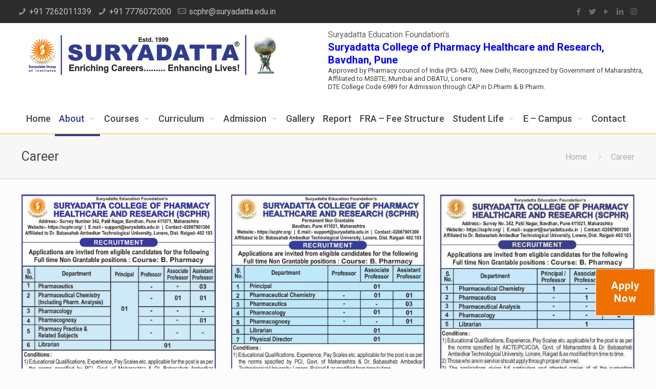

--- FILE ---
content_type: text/html; charset=UTF-8
request_url: https://scphr.org/career/
body_size: 31420
content:
<!DOCTYPE html>
<html lang="en-US" class="no-js " >

<head>

<meta charset="UTF-8" />
<meta name='robots' content='index, follow, max-image-preview:large, max-snippet:-1, max-video-preview:-1' />
<meta name="format-detection" content="telephone=no">
<meta name="viewport" content="width=device-width, initial-scale=1, maximum-scale=1" />
<link rel="shortcut icon" href="https://scphr.org/wp-content/uploads/2022/02/fav.png" type="image/x-icon" />
<link rel="apple-touch-icon" href="https://scphr.org/wp-content/uploads/2022/02/fav.png" />

	<!-- This site is optimized with the Yoast SEO plugin v23.4 - https://yoast.com/wordpress/plugins/seo/ -->
	<title>Career - SGI Pharmacy</title>
	<link rel="canonical" href="https://scphr.org/career/" />
	<meta property="og:locale" content="en_US" />
	<meta property="og:type" content="article" />
	<meta property="og:title" content="Career - SGI Pharmacy" />
	<meta property="og:url" content="https://scphr.org/career/" />
	<meta property="og:site_name" content="SGI Pharmacy" />
	<meta property="article:modified_time" content="2025-03-24T11:47:18+00:00" />
	<meta name="twitter:card" content="summary_large_image" />
	<meta name="twitter:label1" content="Est. reading time" />
	<meta name="twitter:data1" content="4 minutes" />
	<script type="application/ld+json" class="yoast-schema-graph">{"@context":"https://schema.org","@graph":[{"@type":"WebPage","@id":"https://scphr.org/career/","url":"https://scphr.org/career/","name":"Career - SGI Pharmacy","isPartOf":{"@id":"https://scphr.org/#website"},"datePublished":"2023-06-06T05:58:31+00:00","dateModified":"2025-03-24T11:47:18+00:00","breadcrumb":{"@id":"https://scphr.org/career/#breadcrumb"},"inLanguage":"en-US","potentialAction":[{"@type":"ReadAction","target":["https://scphr.org/career/"]}]},{"@type":"BreadcrumbList","@id":"https://scphr.org/career/#breadcrumb","itemListElement":[{"@type":"ListItem","position":1,"name":"Home","item":"https://scphr.org/"},{"@type":"ListItem","position":2,"name":"Career"}]},{"@type":"WebSite","@id":"https://scphr.org/#website","url":"https://scphr.org/","name":"SGI Pharmacy","description":"Suryadatta College of Pharmacy, HealthCare &amp; Research (SCPHR)","potentialAction":[{"@type":"SearchAction","target":{"@type":"EntryPoint","urlTemplate":"https://scphr.org/?s={search_term_string}"},"query-input":{"@type":"PropertyValueSpecification","valueRequired":true,"valueName":"search_term_string"}}],"inLanguage":"en-US"}]}</script>
	<!-- / Yoast SEO plugin. -->


<link rel='dns-prefetch' href='//www.google.com' />
<link rel='dns-prefetch' href='//fonts.googleapis.com' />
<link rel="alternate" type="application/rss+xml" title="SGI Pharmacy &raquo; Feed" href="https://scphr.org/feed/" />
<link rel="alternate" type="application/rss+xml" title="SGI Pharmacy &raquo; Comments Feed" href="https://scphr.org/comments/feed/" />
<link rel="alternate" title="oEmbed (JSON)" type="application/json+oembed" href="https://scphr.org/wp-json/oembed/1.0/embed?url=https%3A%2F%2Fscphr.org%2Fcareer%2F" />
<link rel="alternate" title="oEmbed (XML)" type="text/xml+oembed" href="https://scphr.org/wp-json/oembed/1.0/embed?url=https%3A%2F%2Fscphr.org%2Fcareer%2F&#038;format=xml" />
<style id='wp-img-auto-sizes-contain-inline-css' type='text/css'>
img:is([sizes=auto i],[sizes^="auto," i]){contain-intrinsic-size:3000px 1500px}
/*# sourceURL=wp-img-auto-sizes-contain-inline-css */
</style>
<style id='wp-emoji-styles-inline-css' type='text/css'>

	img.wp-smiley, img.emoji {
		display: inline !important;
		border: none !important;
		box-shadow: none !important;
		height: 1em !important;
		width: 1em !important;
		margin: 0 0.07em !important;
		vertical-align: -0.1em !important;
		background: none !important;
		padding: 0 !important;
	}
/*# sourceURL=wp-emoji-styles-inline-css */
</style>
<link rel='stylesheet' id='contact-form-7-css' href='https://scphr.org/wp-content/plugins/contact-form-7/includes/css/styles.css?ver=5.9.8' type='text/css' media='all' />
<style id='contact-form-7-inline-css' type='text/css'>
.wpcf7 .wpcf7-recaptcha iframe {margin-bottom: 0;}.wpcf7 .wpcf7-recaptcha[data-align="center"] > div {margin: 0 auto;}.wpcf7 .wpcf7-recaptcha[data-align="right"] > div {margin: 0 0 0 auto;}
/*# sourceURL=contact-form-7-inline-css */
</style>
<link rel='stylesheet' id='wpswiper-block-frontend-css' href='https://scphr.org/wp-content/plugins/wp-swiper/css/frontend_block.css?ver=1.1.13' type='text/css' media='all' />
<link rel='stylesheet' id='wpswiper-bundle-css-css' href='https://scphr.org/wp-content/plugins/wp-swiper/public/css/swiper-bundle.min.css?ver=8.4.5' type='text/css' media='all' />
<link rel='stylesheet' id='wpcf7-redirect-script-frontend-css' href='https://scphr.org/wp-content/plugins/wpcf7-redirect/build/css/wpcf7-redirect-frontend.min.css?ver=1.1' type='text/css' media='all' />
<link rel='stylesheet' id='wppopups-base-css' href='https://scphr.org/wp-content/plugins/wp-popups-lite/src/assets/css/wppopups-base.css?ver=2.2.0.2' type='text/css' media='all' />
<link rel='stylesheet' id='mfn-be-css' href='https://scphr.org/wp-content/themes/betheme/css/be.css?ver=25.1.9.1' type='text/css' media='all' />
<link rel='stylesheet' id='mfn-animations-css' href='https://scphr.org/wp-content/themes/betheme/assets/animations/animations.min.css?ver=25.1.9.1' type='text/css' media='all' />
<link rel='stylesheet' id='mfn-font-awesome-css' href='https://scphr.org/wp-content/themes/betheme/fonts/fontawesome/fontawesome.css?ver=25.1.9.1' type='text/css' media='all' />
<link rel='stylesheet' id='mfn-jplayer-css' href='https://scphr.org/wp-content/themes/betheme/assets/jplayer/css/jplayer.blue.monday.min.css?ver=25.1.9.1' type='text/css' media='all' />
<link rel='stylesheet' id='mfn-responsive-css' href='https://scphr.org/wp-content/themes/betheme/css/responsive.css?ver=25.1.9.1' type='text/css' media='all' />
<link rel='stylesheet' id='mfn-fonts-css' href='https://fonts.googleapis.com/css?family=Roboto%3A1%2C100%2C300%2C400%2C400italic%2C500%2C700%7CExo%3A1%2C100%2C300%2C400%2C400italic%2C500%2C700&#038;display=swap&#038;ver=6.9' type='text/css' media='all' />
<link rel='stylesheet' id='rt-team-css-css' href='https://scphr.org/wp-content/plugins/tlp-team/assets/css/tlpteam.css?ver=4.4.1' type='text/css' media='all' />
<link rel='stylesheet' id='rt-team-sc-css' href='https://scphr.org/wp-content/uploads/tlp-team/team-sc.css?ver=1742295363' type='text/css' media='all' />
<link rel='stylesheet' id='js_composer_front-css' href='https://scphr.org/wp-content/plugins/js_composer/assets/css/js_composer.min.css?ver=6.8.0' type='text/css' media='all' />
<link rel='stylesheet' id='popup-maker-site-css' href='https://scphr.org/wp-content/plugins/popup-maker/assets/css/pum-site.min.css?ver=1.19.2' type='text/css' media='all' />
<style id='popup-maker-site-inline-css' type='text/css'>
/* Popup Google Fonts */
@import url('//fonts.googleapis.com/css?family=Montserrat:100');

/* Popup Theme 141: Default Theme */
.pum-theme-141, .pum-theme-default-theme { background-color: rgba( 255, 255, 255, 1.00 ) } 
.pum-theme-141 .pum-container, .pum-theme-default-theme .pum-container { padding: 18px; border-radius: 0px; border: 1px none #000000; box-shadow: 1px 1px 3px 0px rgba( 2, 2, 2, 0.23 ); background-color: rgba( 249, 249, 249, 1.00 ) } 
.pum-theme-141 .pum-title, .pum-theme-default-theme .pum-title { color: #000000; text-align: left; text-shadow: 0px 0px 0px rgba( 2, 2, 2, 0.23 ); font-family: inherit; font-weight: 400; font-size: 32px; font-style: normal; line-height: 36px } 
.pum-theme-141 .pum-content, .pum-theme-default-theme .pum-content { color: #8c8c8c; font-family: inherit; font-weight: 400; font-style: inherit } 
.pum-theme-141 .pum-content + .pum-close, .pum-theme-default-theme .pum-content + .pum-close { position: absolute; height: auto; width: auto; left: auto; right: 0px; bottom: auto; top: 0px; padding: 8px; color: #ffffff; font-family: inherit; font-weight: 400; font-size: 12px; font-style: inherit; line-height: 36px; border: 1px none #ffffff; border-radius: 0px; box-shadow: 1px 1px 3px 0px rgba( 2, 2, 2, 0.23 ); text-shadow: 0px 0px 0px rgba( 0, 0, 0, 0.23 ); background-color: rgba( 0, 183, 205, 1.00 ) } 

/* Popup Theme 142: Light Box */
.pum-theme-142, .pum-theme-lightbox { background-color: rgba( 0, 0, 0, 0.60 ) } 
.pum-theme-142 .pum-container, .pum-theme-lightbox .pum-container { padding: 18px; border-radius: 3px; border: 8px solid #000000; box-shadow: 0px 0px 30px 0px rgba( 2, 2, 2, 1.00 ); background-color: rgba( 255, 255, 255, 1.00 ) } 
.pum-theme-142 .pum-title, .pum-theme-lightbox .pum-title { color: #000000; text-align: left; text-shadow: 0px 0px 0px rgba( 2, 2, 2, 0.23 ); font-family: inherit; font-weight: 100; font-size: 32px; line-height: 36px } 
.pum-theme-142 .pum-content, .pum-theme-lightbox .pum-content { color: #000000; font-family: inherit; font-weight: 100 } 
.pum-theme-142 .pum-content + .pum-close, .pum-theme-lightbox .pum-content + .pum-close { position: absolute; height: 26px; width: 26px; left: auto; right: -13px; bottom: auto; top: -13px; padding: 0px; color: #ffffff; font-family: Arial; font-weight: 100; font-size: 24px; line-height: 24px; border: 2px solid #ffffff; border-radius: 26px; box-shadow: 0px 0px 15px 1px rgba( 2, 2, 2, 0.75 ); text-shadow: 0px 0px 0px rgba( 0, 0, 0, 0.23 ); background-color: rgba( 0, 0, 0, 1.00 ) } 

/* Popup Theme 143: Enterprise Blue */
.pum-theme-143, .pum-theme-enterprise-blue { background-color: rgba( 0, 0, 0, 0.70 ) } 
.pum-theme-143 .pum-container, .pum-theme-enterprise-blue .pum-container { padding: 28px; border-radius: 5px; border: 1px none #000000; box-shadow: 0px 10px 25px 4px rgba( 2, 2, 2, 0.50 ); background-color: rgba( 255, 255, 255, 1.00 ) } 
.pum-theme-143 .pum-title, .pum-theme-enterprise-blue .pum-title { color: #315b7c; text-align: left; text-shadow: 0px 0px 0px rgba( 2, 2, 2, 0.23 ); font-family: inherit; font-weight: 100; font-size: 34px; line-height: 36px } 
.pum-theme-143 .pum-content, .pum-theme-enterprise-blue .pum-content { color: #2d2d2d; font-family: inherit; font-weight: 100 } 
.pum-theme-143 .pum-content + .pum-close, .pum-theme-enterprise-blue .pum-content + .pum-close { position: absolute; height: 28px; width: 28px; left: auto; right: 8px; bottom: auto; top: 8px; padding: 4px; color: #ffffff; font-family: Times New Roman; font-weight: 100; font-size: 20px; line-height: 20px; border: 1px none #ffffff; border-radius: 42px; box-shadow: 0px 0px 0px 0px rgba( 2, 2, 2, 0.23 ); text-shadow: 0px 0px 0px rgba( 0, 0, 0, 0.23 ); background-color: rgba( 49, 91, 124, 1.00 ) } 

/* Popup Theme 144: Hello Box */
.pum-theme-144, .pum-theme-hello-box { background-color: rgba( 0, 0, 0, 0.75 ) } 
.pum-theme-144 .pum-container, .pum-theme-hello-box .pum-container { padding: 30px; border-radius: 80px; border: 14px solid #81d742; box-shadow: 0px 0px 0px 0px rgba( 2, 2, 2, 0.00 ); background-color: rgba( 255, 255, 255, 1.00 ) } 
.pum-theme-144 .pum-title, .pum-theme-hello-box .pum-title { color: #2d2d2d; text-align: left; text-shadow: 0px 0px 0px rgba( 2, 2, 2, 0.23 ); font-family: Montserrat; font-weight: 100; font-size: 32px; line-height: 36px } 
.pum-theme-144 .pum-content, .pum-theme-hello-box .pum-content { color: #2d2d2d; font-family: inherit; font-weight: 100 } 
.pum-theme-144 .pum-content + .pum-close, .pum-theme-hello-box .pum-content + .pum-close { position: absolute; height: auto; width: auto; left: auto; right: -30px; bottom: auto; top: -30px; padding: 0px; color: #2d2d2d; font-family: Times New Roman; font-weight: 100; font-size: 32px; line-height: 28px; border: 1px none #ffffff; border-radius: 28px; box-shadow: 0px 0px 0px 0px rgba( 2, 2, 2, 0.23 ); text-shadow: 0px 0px 0px rgba( 0, 0, 0, 0.23 ); background-color: rgba( 255, 255, 255, 1.00 ) } 

/* Popup Theme 145: Cutting Edge */
.pum-theme-145, .pum-theme-cutting-edge { background-color: rgba( 0, 0, 0, 0.50 ) } 
.pum-theme-145 .pum-container, .pum-theme-cutting-edge .pum-container { padding: 18px; border-radius: 0px; border: 1px none #000000; box-shadow: 0px 10px 25px 0px rgba( 2, 2, 2, 0.50 ); background-color: rgba( 30, 115, 190, 1.00 ) } 
.pum-theme-145 .pum-title, .pum-theme-cutting-edge .pum-title { color: #ffffff; text-align: left; text-shadow: 0px 0px 0px rgba( 2, 2, 2, 0.23 ); font-family: Sans-Serif; font-weight: 100; font-size: 26px; line-height: 28px } 
.pum-theme-145 .pum-content, .pum-theme-cutting-edge .pum-content { color: #ffffff; font-family: inherit; font-weight: 100 } 
.pum-theme-145 .pum-content + .pum-close, .pum-theme-cutting-edge .pum-content + .pum-close { position: absolute; height: 24px; width: 24px; left: auto; right: 0px; bottom: auto; top: 0px; padding: 0px; color: #1e73be; font-family: Times New Roman; font-weight: 100; font-size: 32px; line-height: 24px; border: 1px none #ffffff; border-radius: 0px; box-shadow: -1px 1px 1px 0px rgba( 2, 2, 2, 0.10 ); text-shadow: -1px 1px 1px rgba( 0, 0, 0, 0.10 ); background-color: rgba( 238, 238, 34, 1.00 ) } 

/* Popup Theme 146: Framed Border */
.pum-theme-146, .pum-theme-framed-border { background-color: rgba( 255, 255, 255, 0.50 ) } 
.pum-theme-146 .pum-container, .pum-theme-framed-border .pum-container { padding: 18px; border-radius: 0px; border: 20px outset #dd3333; box-shadow: 1px 1px 3px 0px rgba( 2, 2, 2, 0.97 ) inset; background-color: rgba( 255, 251, 239, 1.00 ) } 
.pum-theme-146 .pum-title, .pum-theme-framed-border .pum-title { color: #000000; text-align: left; text-shadow: 0px 0px 0px rgba( 2, 2, 2, 0.23 ); font-family: inherit; font-weight: 100; font-size: 32px; line-height: 36px } 
.pum-theme-146 .pum-content, .pum-theme-framed-border .pum-content { color: #2d2d2d; font-family: inherit; font-weight: 100 } 
.pum-theme-146 .pum-content + .pum-close, .pum-theme-framed-border .pum-content + .pum-close { position: absolute; height: 20px; width: 20px; left: auto; right: -20px; bottom: auto; top: -20px; padding: 0px; color: #ffffff; font-family: Tahoma; font-weight: 700; font-size: 16px; line-height: 18px; border: 1px none #ffffff; border-radius: 0px; box-shadow: 0px 0px 0px 0px rgba( 2, 2, 2, 0.23 ); text-shadow: 0px 0px 0px rgba( 0, 0, 0, 0.23 ); background-color: rgba( 0, 0, 0, 0.55 ) } 

/* Popup Theme 147: Floating Bar - Soft Blue */
.pum-theme-147, .pum-theme-floating-bar { background-color: rgba( 255, 255, 255, 0.00 ) } 
.pum-theme-147 .pum-container, .pum-theme-floating-bar .pum-container { padding: 8px; border-radius: 0px; border: 1px none #000000; box-shadow: 1px 1px 3px 0px rgba( 2, 2, 2, 0.23 ); background-color: rgba( 238, 246, 252, 1.00 ) } 
.pum-theme-147 .pum-title, .pum-theme-floating-bar .pum-title { color: #505050; text-align: left; text-shadow: 0px 0px 0px rgba( 2, 2, 2, 0.23 ); font-family: inherit; font-weight: 400; font-size: 32px; line-height: 36px } 
.pum-theme-147 .pum-content, .pum-theme-floating-bar .pum-content { color: #505050; font-family: inherit; font-weight: 400 } 
.pum-theme-147 .pum-content + .pum-close, .pum-theme-floating-bar .pum-content + .pum-close { position: absolute; height: 18px; width: 18px; left: auto; right: 5px; bottom: auto; top: 50%; padding: 0px; color: #505050; font-family: Sans-Serif; font-weight: 700; font-size: 15px; line-height: 18px; border: 1px solid #505050; border-radius: 15px; box-shadow: 0px 0px 0px 0px rgba( 2, 2, 2, 0.00 ); text-shadow: 0px 0px 0px rgba( 0, 0, 0, 0.00 ); background-color: rgba( 255, 255, 255, 0.00 ); transform: translate(0, -50%) } 

/* Popup Theme 148: Content Only - For use with page builders or block editor */
.pum-theme-148, .pum-theme-content-only { background-color: rgba( 0, 0, 0, 0.70 ) } 
.pum-theme-148 .pum-container, .pum-theme-content-only .pum-container { padding: 0px; border-radius: 0px; border: 1px none #000000; box-shadow: 0px 0px 0px 0px rgba( 2, 2, 2, 0.00 ) } 
.pum-theme-148 .pum-title, .pum-theme-content-only .pum-title { color: #000000; text-align: left; text-shadow: 0px 0px 0px rgba( 2, 2, 2, 0.23 ); font-family: inherit; font-weight: 400; font-size: 32px; line-height: 36px } 
.pum-theme-148 .pum-content, .pum-theme-content-only .pum-content { color: #8c8c8c; font-family: inherit; font-weight: 400 } 
.pum-theme-148 .pum-content + .pum-close, .pum-theme-content-only .pum-content + .pum-close { position: absolute; height: 18px; width: 18px; left: auto; right: 7px; bottom: auto; top: 7px; padding: 0px; color: #000000; font-family: inherit; font-weight: 700; font-size: 20px; line-height: 20px; border: 1px none #ffffff; border-radius: 15px; box-shadow: 0px 0px 0px 0px rgba( 2, 2, 2, 0.00 ); text-shadow: 0px 0px 0px rgba( 0, 0, 0, 0.00 ); background-color: rgba( 255, 255, 255, 0.00 ) } 

#pum-3612 {z-index: 1999999999}
#pum-3387 {z-index: 1999999999}
#pum-150 {z-index: 1999999999}
#pum-316 {z-index: 1999999999}
#pum-149 {z-index: 1999999999}

/*# sourceURL=popup-maker-site-inline-css */
</style>
<style id='mfn-dynamic-inline-css' type='text/css'>
html{background-color:#FCFCFC}#Wrapper,#Content,.mfn-popup .mfn-popup-content,.mfn-off-canvas-sidebar .mfn-off-canvas-content-wrapper,.mfn-cart-holder,.mfn-header-login,#Top_bar .search_wrapper,#Top_bar .top_bar_right .mfn-live-search-box,.column_livesearch .mfn-live-search-wrapper,.column_livesearch .mfn-live-search-box{background-color:#FCFCFC}body:not(.template-slider) #Header{min-height:0px}body.header-below:not(.template-slider) #Header{padding-top:0px}#Footer .widgets_wrapper{padding:40px 65px}body,button,span.date_label,.timeline_items li h3 span,input[type="submit"],input[type="reset"],input[type="button"],input[type="date"],input[type="text"],input[type="password"],input[type="tel"],input[type="email"],textarea,select,.offer_li .title h3{font-family:"Roboto",Helvetica,Arial,sans-serif}#menu > ul > li > a,a.action_button,#overlay-menu ul li a{font-family:"Roboto",Helvetica,Arial,sans-serif}#Subheader .title{font-family:"Roboto",Helvetica,Arial,sans-serif}h1,h2,h3,h4,.text-logo #logo{font-family:"Roboto",Helvetica,Arial,sans-serif}h5,h6{font-family:"Roboto",Helvetica,Arial,sans-serif}blockquote{font-family:"Exo",Helvetica,Arial,sans-serif}.chart_box .chart .num,.counter .desc_wrapper .number-wrapper,.how_it_works .image .number,.pricing-box .plan-header .price,.quick_fact .number-wrapper,.woocommerce .product div.entry-summary .price{font-family:"Exo",Helvetica,Arial,sans-serif}body{font-size:16px;line-height:25px;font-weight:400;letter-spacing:0px}.big{font-size:17px;line-height:30px;font-weight:400;letter-spacing:0px}#menu > ul > li > a,a.action_button,#overlay-menu ul li a{font-size:14px;font-weight:400;letter-spacing:0px}#overlay-menu ul li a{line-height:21px}#Subheader .title{font-size:25px;line-height:25px;font-weight:400;letter-spacing:0px}h1,.text-logo #logo{font-size:34px;line-height:34px;font-weight:300;letter-spacing:0px}h2{font-size:35px;line-height:45px;font-weight:700;letter-spacing:0px}h3,.woocommerce ul.products li.product h3,.woocommerce #customer_login h2{font-size:26px;line-height:28px;font-weight:400;letter-spacing:0px}h4,.woocommerce .woocommerce-order-details__title,.woocommerce .wc-bacs-bank-details-heading,.woocommerce .woocommerce-customer-details h2{font-size:24px;line-height:28px;font-weight:400;letter-spacing:0px}h5{font-size:16px;line-height:20px;font-weight:700;letter-spacing:0px}h6{font-size:14px;line-height:19px;font-weight:400;letter-spacing:0px}#Intro .intro-title{font-size:70px;line-height:70px;font-weight:400;letter-spacing:0px}@media only screen and (min-width:768px) and (max-width:959px){body{font-size:14px;line-height:21px;letter-spacing:0px}.big{font-size:14px;line-height:26px;letter-spacing:0px}#menu > ul > li > a,a.action_button,#overlay-menu ul li a{font-size:13px;letter-spacing:0px}#overlay-menu ul li a{line-height:19.5px;letter-spacing:0px}#Subheader .title{font-size:21px;line-height:21px;letter-spacing:0px}h1,.text-logo #logo{font-size:29px;line-height:29px;letter-spacing:0px}h2{font-size:30px;line-height:38px;letter-spacing:0px}h3,.woocommerce ul.products li.product h3,.woocommerce #customer_login h2{font-size:22px;line-height:24px;letter-spacing:0px}h4,.woocommerce .woocommerce-order-details__title,.woocommerce .wc-bacs-bank-details-heading,.woocommerce .woocommerce-customer-details h2{font-size:20px;line-height:24px;letter-spacing:0px}h5{font-size:14px;line-height:19px;letter-spacing:0px}h6{font-size:13px;line-height:19px;letter-spacing:0px}#Intro .intro-title{font-size:60px;line-height:60px;letter-spacing:0px}blockquote{font-size:15px}.chart_box .chart .num{font-size:45px;line-height:45px}.counter .desc_wrapper .number-wrapper{font-size:45px;line-height:45px}.counter .desc_wrapper .title{font-size:14px;line-height:18px}.faq .question .title{font-size:14px}.fancy_heading .title{font-size:38px;line-height:38px}.offer .offer_li .desc_wrapper .title h3{font-size:32px;line-height:32px}.offer_thumb_ul li.offer_thumb_li .desc_wrapper .title h3{font-size:32px;line-height:32px}.pricing-box .plan-header h2{font-size:27px;line-height:27px}.pricing-box .plan-header .price > span{font-size:40px;line-height:40px}.pricing-box .plan-header .price sup.currency{font-size:18px;line-height:18px}.pricing-box .plan-header .price sup.period{font-size:14px;line-height:14px}.quick_fact .number{font-size:80px;line-height:80px}.trailer_box .desc h2{font-size:27px;line-height:27px}.widget > h3{font-size:17px;line-height:20px}}@media only screen and (min-width:480px) and (max-width:767px){body{font-size:13px;line-height:19px;letter-spacing:0px}.big{font-size:13px;line-height:23px;letter-spacing:0px}#menu > ul > li > a,a.action_button,#overlay-menu ul li a{font-size:13px;letter-spacing:0px}#overlay-menu ul li a{line-height:19.5px;letter-spacing:0px}#Subheader .title{font-size:19px;line-height:19px;letter-spacing:0px}h1,.text-logo #logo{font-size:26px;line-height:26px;letter-spacing:0px}h2{font-size:26px;line-height:34px;letter-spacing:0px}h3,.woocommerce ul.products li.product h3,.woocommerce #customer_login h2{font-size:20px;line-height:21px;letter-spacing:0px}h4,.woocommerce .woocommerce-order-details__title,.woocommerce .wc-bacs-bank-details-heading,.woocommerce .woocommerce-customer-details h2{font-size:18px;line-height:21px;letter-spacing:0px}h5{font-size:13px;line-height:19px;letter-spacing:0px}h6{font-size:13px;line-height:19px;letter-spacing:0px}#Intro .intro-title{font-size:53px;line-height:53px;letter-spacing:0px}blockquote{font-size:14px}.chart_box .chart .num{font-size:40px;line-height:40px}.counter .desc_wrapper .number-wrapper{font-size:40px;line-height:40px}.counter .desc_wrapper .title{font-size:13px;line-height:16px}.faq .question .title{font-size:13px}.fancy_heading .title{font-size:34px;line-height:34px}.offer .offer_li .desc_wrapper .title h3{font-size:28px;line-height:28px}.offer_thumb_ul li.offer_thumb_li .desc_wrapper .title h3{font-size:28px;line-height:28px}.pricing-box .plan-header h2{font-size:24px;line-height:24px}.pricing-box .plan-header .price > span{font-size:34px;line-height:34px}.pricing-box .plan-header .price sup.currency{font-size:16px;line-height:16px}.pricing-box .plan-header .price sup.period{font-size:13px;line-height:13px}.quick_fact .number{font-size:70px;line-height:70px}.trailer_box .desc h2{font-size:24px;line-height:24px}.widget > h3{font-size:16px;line-height:19px}}@media only screen and (max-width:479px){body{font-size:13px;line-height:19px;letter-spacing:0px}.big{font-size:13px;line-height:19px;letter-spacing:0px}#menu > ul > li > a,a.action_button,#overlay-menu ul li a{font-size:13px;letter-spacing:0px}#overlay-menu ul li a{line-height:19.5px;letter-spacing:0px}#Subheader .title{font-size:15px;line-height:19px;letter-spacing:0px}h1,.text-logo #logo{font-size:20px;line-height:20px;letter-spacing:0px}h2{font-size:21px;line-height:27px;letter-spacing:0px}h3,.woocommerce ul.products li.product h3,.woocommerce #customer_login h2{font-size:16px;line-height:19px;letter-spacing:0px}h4,.woocommerce .woocommerce-order-details__title,.woocommerce .wc-bacs-bank-details-heading,.woocommerce .woocommerce-customer-details h2{font-size:14px;line-height:19px;letter-spacing:0px}h5{font-size:13px;line-height:19px;letter-spacing:0px}h6{font-size:13px;line-height:19px;letter-spacing:0px}#Intro .intro-title{font-size:42px;line-height:42px;letter-spacing:0px}blockquote{font-size:13px}.chart_box .chart .num{font-size:35px;line-height:35px}.counter .desc_wrapper .number-wrapper{font-size:35px;line-height:35px}.counter .desc_wrapper .title{font-size:13px;line-height:26px}.faq .question .title{font-size:13px}.fancy_heading .title{font-size:30px;line-height:30px}.offer .offer_li .desc_wrapper .title h3{font-size:26px;line-height:26px}.offer_thumb_ul li.offer_thumb_li .desc_wrapper .title h3{font-size:26px;line-height:26px}.pricing-box .plan-header h2{font-size:21px;line-height:21px}.pricing-box .plan-header .price > span{font-size:32px;line-height:32px}.pricing-box .plan-header .price sup.currency{font-size:14px;line-height:14px}.pricing-box .plan-header .price sup.period{font-size:13px;line-height:13px}.quick_fact .number{font-size:60px;line-height:60px}.trailer_box .desc h2{font-size:21px;line-height:21px}.widget > h3{font-size:15px;line-height:18px}}.with_aside .sidebar.columns{width:23%}.with_aside .sections_group{width:77%}.aside_both .sidebar.columns{width:18%}.aside_both .sidebar.sidebar-1{margin-left:-82%}.aside_both .sections_group{width:64%;margin-left:18%}@media only screen and (min-width:1240px){#Wrapper,.with_aside .content_wrapper{max-width:1240px}.section_wrapper,.container{max-width:1220px}.layout-boxed.header-boxed #Top_bar.is-sticky{max-width:1240px}}@media only screen and (max-width:767px){.section_wrapper,.container,.four.columns .widget-area{max-width:480px !important}}.button-default .button,.button-flat .button,.button-round .button{background-color:#f7f7f7;color:#ffffff}.button-stroke .button{border-color:#f7f7f7;color:#ffffff}.button-stroke .button:hover{background-color:#f7f7f7;color:#fff}.button-default .button_theme,.button-default button,.button-default input[type="button"],.button-default input[type="reset"],.button-default input[type="submit"],.button-flat .button_theme,.button-flat button,.button-flat input[type="button"],.button-flat input[type="reset"],.button-flat input[type="submit"],.button-round .button_theme,.button-round button,.button-round input[type="button"],.button-round input[type="reset"],.button-round input[type="submit"],.woocommerce #respond input#submit,.woocommerce a.button:not(.default),.woocommerce button.button,.woocommerce input.button,.woocommerce #respond input#submit:hover,.woocommerce a.button:hover,.woocommerce button.button:hover,.woocommerce input.button:hover{color:#ffffff}.button-stroke .button_theme:hover,.button-stroke button:hover,.button-stroke input[type="submit"]:hover,.button-stroke input[type="reset"]:hover,.button-stroke input[type="button"]:hover,.button-stroke .woocommerce #respond input#submit:hover,.button-stroke .woocommerce a.button:not(.default):hover,.button-stroke .woocommerce button.button:hover,.button-stroke.woocommerce input.button:hover{color:#ffffff !important}.button-stroke .button_theme:hover .button_icon i{color:#ffffff !important}.button-default .single_add_to_cart_button,.button-flat .single_add_to_cart_button,.button-round .single_add_to_cart_button,.button-default .woocommerce .button:disabled,.button-flat .woocommerce .button:disabled,.button-round .woocommerce .button:disabled,.button-default .woocommerce .button.alt .button-flat .woocommerce .button.alt,.button-round .woocommerce .button.alt{color:#ffffff!important}.action_button,.action_button:hover{background-color:#ee7000;color:#313c8c}.button-stroke a.action_button{border-color:#ee7000}.button-stroke a.action_button:hover{background-color:#ee7000!important}.footer_button{color:#ffad0f!important;background-color:transparent;box-shadow:none!important}.footer_button:after{display:none!important}.button-custom .button,.button-custom .action_button,.button-custom .footer_button,.button-custom button,.button-custom button.button,.button-custom input[type="button"],.button-custom input[type="reset"],.button-custom input[type="submit"],.button-custom .woocommerce #respond input#submit,.button-custom .woocommerce a.button,.button-custom .woocommerce button.button,.button-custom .woocommerce input.button{font-family:Roboto;font-size:14px;line-height:14px;font-weight:400;letter-spacing:0px;padding:12px 20px 12px 20px;border-width:0px;border-radius:0px}.button-custom .button{color:#626262;background-color:#dbdddf;border-color:transparent}.button-custom .button:hover{color:#626262;background-color:#d3d3d3;border-color:transparent}.button-custom .button_theme,.button-custom button,.button-custom input[type="button"],.button-custom input[type="reset"],.button-custom input[type="submit"],.button-custom .woocommerce #respond input#submit,.button-custom .woocommerce a.button:not(.default),.button-custom .woocommerce button.button,.button-custom .woocommerce input.button{color:#ffffff;background-color:#0095eb;border-color:transparent}.button-custom .button_theme:hover,.button-custom button:hover,.button-custom input[type="button"]:hover,.button-custom input[type="reset"]:hover,.button-custom input[type="submit"]:hover,.button-custom .woocommerce #respond input#submit:hover,.button-custom .woocommerce a.button:not(.default):hover,.button-custom .woocommerce button.button:hover,.button-custom .woocommerce input.button:hover{color:#ffffff;background-color:#007cc3;border-color:transparent}.button-custom .action_button{color:#626262;background-color:#dbdddf;border-color:transparent}.button-custom .action_button:hover{color:#626262;background-color:#d3d3d3;border-color:transparent}.button-custom .single_add_to_cart_button,.button-custom .woocommerce .button:disabled,.button-custom .woocommerce .button.alt{line-height:14px!important;padding:12px 20px 12px 20px!important;color:#ffffff!important;background-color:#0095eb!important}.button-custom .single_add_to_cart_button:hover,.button-custom .woocommerce .button:disabled:hover,.button-custom .woocommerce .button.alt:hover{color:#ffffff!important;background-color:#007cc3!important}#Top_bar #logo,.header-fixed #Top_bar #logo,.header-plain #Top_bar #logo,.header-transparent #Top_bar #logo{height:76px;line-height:76px;padding:15px 0}.logo-overflow #Top_bar:not(.is-sticky) .logo{height:106px}#Top_bar .menu > li > a{padding:23px 0}.menu-highlight:not(.header-creative) #Top_bar .menu > li > a{margin:28px 0}.header-plain:not(.menu-highlight) #Top_bar .menu > li > a span:not(.description){line-height:106px}.header-fixed #Top_bar .menu > li > a{padding:38px 0}@media only screen and (max-width:767px){.mobile-header-mini #Top_bar #logo{height:50px!important;line-height:50px!important;margin:5px 0}}.image_frame,.wp-caption{border-width:0px}.alert{border-radius:0px}#Top_bar .top_bar_right .top-bar-right-input input{width:200px}.mfn-live-search-box .mfn-live-search-list{max-height:300px}#Side_slide{right:-250px;width:250px}#Side_slide.left{left:-250px}.blog-teaser li .desc-wrapper .desc{background-position-y:-1px}@media only screen and ( max-width:767px ){}@media only screen and (min-width:1240px){body:not(.header-simple) #Top_bar #menu{display:block!important}.tr-menu #Top_bar #menu{background:none!important}#Top_bar .menu > li > ul.mfn-megamenu > li{float:left}#Top_bar .menu > li > ul.mfn-megamenu > li.mfn-megamenu-cols-1{width:100%}#Top_bar .menu > li > ul.mfn-megamenu > li.mfn-megamenu-cols-2{width:50%}#Top_bar .menu > li > ul.mfn-megamenu > li.mfn-megamenu-cols-3{width:33.33%}#Top_bar .menu > li > ul.mfn-megamenu > li.mfn-megamenu-cols-4{width:25%}#Top_bar .menu > li > ul.mfn-megamenu > li.mfn-megamenu-cols-5{width:20%}#Top_bar .menu > li > ul.mfn-megamenu > li.mfn-megamenu-cols-6{width:16.66%}#Top_bar .menu > li > ul.mfn-megamenu > li > ul{display:block!important;position:inherit;left:auto;top:auto;border-width:0 1px 0 0}#Top_bar .menu > li > ul.mfn-megamenu > li:last-child > ul{border:0}#Top_bar .menu > li > ul.mfn-megamenu > li > ul li{width:auto}#Top_bar .menu > li > ul.mfn-megamenu a.mfn-megamenu-title{text-transform:uppercase;font-weight:400;background:none}#Top_bar .menu > li > ul.mfn-megamenu a .menu-arrow{display:none}.menuo-right #Top_bar .menu > li > ul.mfn-megamenu{left:0;width:98%!important;margin:0 1%;padding:20px 0}.menuo-right #Top_bar .menu > li > ul.mfn-megamenu-bg{box-sizing:border-box}#Top_bar .menu > li > ul.mfn-megamenu-bg{padding:20px 166px 20px 20px;background-repeat:no-repeat;background-position:right bottom}.rtl #Top_bar .menu > li > ul.mfn-megamenu-bg{padding-left:166px;padding-right:20px;background-position:left bottom}#Top_bar .menu > li > ul.mfn-megamenu-bg > li{background:none}#Top_bar .menu > li > ul.mfn-megamenu-bg > li a{border:none}#Top_bar .menu > li > ul.mfn-megamenu-bg > li > ul{background:none!important;-webkit-box-shadow:0 0 0 0;-moz-box-shadow:0 0 0 0;box-shadow:0 0 0 0}.mm-vertical #Top_bar .container{position:relative}.mm-vertical #Top_bar .top_bar_left{position:static}.mm-vertical #Top_bar .menu > li ul{box-shadow:0 0 0 0 transparent!important;background-image:none}.mm-vertical #Top_bar .menu > li > ul.mfn-megamenu{padding:20px 0}.mm-vertical.header-plain #Top_bar .menu > li > ul.mfn-megamenu{width:100%!important;margin:0}.mm-vertical #Top_bar .menu > li > ul.mfn-megamenu > li{display:table-cell;float:none!important;width:10%;padding:0 15px;border-right:1px solid rgba(0,0,0,0.05)}.mm-vertical #Top_bar .menu > li > ul.mfn-megamenu > li:last-child{border-right-width:0}.mm-vertical #Top_bar .menu > li > ul.mfn-megamenu > li.hide-border{border-right-width:0}.mm-vertical #Top_bar .menu > li > ul.mfn-megamenu > li a{border-bottom-width:0;padding:9px 15px;line-height:120%}.mm-vertical #Top_bar .menu > li > ul.mfn-megamenu a.mfn-megamenu-title{font-weight:700}.rtl .mm-vertical #Top_bar .menu > li > ul.mfn-megamenu > li:first-child{border-right-width:0}.rtl .mm-vertical #Top_bar .menu > li > ul.mfn-megamenu > li:last-child{border-right-width:1px}body.header-shop #Top_bar #menu{display:flex!important}.header-shop #Top_bar.is-sticky .top_bar_row_second{display:none}.header-plain:not(.menuo-right) #Header .top_bar_left{width:auto!important}.header-stack.header-center #Top_bar #menu{display:inline-block!important}.header-simple #Top_bar #menu{display:none;height:auto;width:300px;bottom:auto;top:100%;right:1px;position:absolute;margin:0}.header-simple #Header a.responsive-menu-toggle{display:block;right:10px}.header-simple #Top_bar #menu > ul{width:100%;float:left}.header-simple #Top_bar #menu ul li{width:100%;padding-bottom:0;border-right:0;position:relative}.header-simple #Top_bar #menu ul li a{padding:0 20px;margin:0;display:block;height:auto;line-height:normal;border:none}.header-simple #Top_bar #menu ul li a:after{display:none}.header-simple #Top_bar #menu ul li a span{border:none;line-height:44px;display:inline;padding:0}.header-simple #Top_bar #menu ul li.submenu .menu-toggle{display:block;position:absolute;right:0;top:0;width:44px;height:44px;line-height:44px;font-size:30px;font-weight:300;text-align:center;cursor:pointer;color:#444;opacity:0.33}.header-simple #Top_bar #menu ul li.submenu .menu-toggle:after{content:"+"}.header-simple #Top_bar #menu ul li.hover > .menu-toggle:after{content:"-"}.header-simple #Top_bar #menu ul li.hover a{border-bottom:0}.header-simple #Top_bar #menu ul.mfn-megamenu li .menu-toggle{display:none}.header-simple #Top_bar #menu ul li ul{position:relative!important;left:0!important;top:0;padding:0;margin:0!important;width:auto!important;background-image:none}.header-simple #Top_bar #menu ul li ul li{width:100%!important;display:block;padding:0}.header-simple #Top_bar #menu ul li ul li a{padding:0 20px 0 30px}.header-simple #Top_bar #menu ul li ul li a .menu-arrow{display:none}.header-simple #Top_bar #menu ul li ul li a span{padding:0}.header-simple #Top_bar #menu ul li ul li a span:after{display:none!important}.header-simple #Top_bar .menu > li > ul.mfn-megamenu a.mfn-megamenu-title{text-transform:uppercase;font-weight:400}.header-simple #Top_bar .menu > li > ul.mfn-megamenu > li > ul{display:block!important;position:inherit;left:auto;top:auto}.header-simple #Top_bar #menu ul li ul li ul{border-left:0!important;padding:0;top:0}.header-simple #Top_bar #menu ul li ul li ul li a{padding:0 20px 0 40px}.rtl.header-simple #Top_bar #menu{left:1px;right:auto}.rtl.header-simple #Top_bar a.responsive-menu-toggle{left:10px;right:auto}.rtl.header-simple #Top_bar #menu ul li.submenu .menu-toggle{left:0;right:auto}.rtl.header-simple #Top_bar #menu ul li ul{left:auto!important;right:0!important}.rtl.header-simple #Top_bar #menu ul li ul li a{padding:0 30px 0 20px}.rtl.header-simple #Top_bar #menu ul li ul li ul li a{padding:0 40px 0 20px}.menu-highlight #Top_bar .menu > li{margin:0 2px}.menu-highlight:not(.header-creative) #Top_bar .menu > li > a{padding:0;-webkit-border-radius:5px;border-radius:5px}.menu-highlight #Top_bar .menu > li > a:after{display:none}.menu-highlight #Top_bar .menu > li > a span:not(.description){line-height:50px}.menu-highlight #Top_bar .menu > li > a span.description{display:none}.menu-highlight.header-stack #Top_bar .menu > li > a{margin:10px 0!important}.menu-highlight.header-stack #Top_bar .menu > li > a span:not(.description){line-height:40px}.menu-highlight.header-simple #Top_bar #menu ul li,.menu-highlight.header-creative #Top_bar #menu ul li{margin:0}.menu-highlight.header-simple #Top_bar #menu ul li > a,.menu-highlight.header-creative #Top_bar #menu ul li > a{-webkit-border-radius:0;border-radius:0}.menu-highlight:not(.header-fixed):not(.header-simple) #Top_bar.is-sticky .menu > li > a{margin:10px 0!important;padding:5px 0!important}.menu-highlight:not(.header-fixed):not(.header-simple) #Top_bar.is-sticky .menu > li > a span{line-height:30px!important}.header-modern.menu-highlight.menuo-right .menu_wrapper{margin-right:20px}.menu-line-below #Top_bar .menu > li > a:after{top:auto;bottom:-4px}.menu-line-below #Top_bar.is-sticky .menu > li > a:after{top:auto;bottom:-4px}.menu-line-below-80 #Top_bar:not(.is-sticky) .menu > li > a:after{height:4px;left:10%;top:50%;margin-top:20px;width:80%}.menu-line-below-80-1 #Top_bar:not(.is-sticky) .menu > li > a:after{height:1px;left:10%;top:50%;margin-top:20px;width:80%}.menu-link-color #Top_bar .menu > li > a:after{display:none!important}.menu-arrow-top #Top_bar .menu > li > a:after{background:none repeat scroll 0 0 rgba(0,0,0,0)!important;border-color:#ccc transparent transparent;border-style:solid;border-width:7px 7px 0;display:block;height:0;left:50%;margin-left:-7px;top:0!important;width:0}.menu-arrow-top #Top_bar.is-sticky .menu > li > a:after{top:0!important}.menu-arrow-bottom #Top_bar .menu > li > a:after{background:none!important;border-color:transparent transparent #ccc;border-style:solid;border-width:0 7px 7px;display:block;height:0;left:50%;margin-left:-7px;top:auto;bottom:0;width:0}.menu-arrow-bottom #Top_bar.is-sticky .menu > li > a:after{top:auto;bottom:0}.menuo-no-borders #Top_bar .menu > li > a span{border-width:0!important}.menuo-no-borders #Header_creative #Top_bar .menu > li > a span{border-bottom-width:0}.menuo-no-borders.header-plain #Top_bar a#header_cart,.menuo-no-borders.header-plain #Top_bar a#search_button,.menuo-no-borders.header-plain #Top_bar .wpml-languages,.menuo-no-borders.header-plain #Top_bar a.action_button{border-width:0}.menuo-right #Top_bar .menu_wrapper{float:right}.menuo-right.header-stack:not(.header-center) #Top_bar .menu_wrapper{margin-right:150px}body.header-creative{padding-left:50px}body.header-creative.header-open{padding-left:250px}body.error404,body.under-construction,body.template-blank,body.under-construction.header-rtl.header-creative.header-open{padding-left:0!important;padding-right:0!important}.header-creative.footer-fixed #Footer,.header-creative.footer-sliding #Footer,.header-creative.footer-stick #Footer.is-sticky{box-sizing:border-box;padding-left:50px}.header-open.footer-fixed #Footer,.header-open.footer-sliding #Footer,.header-creative.footer-stick #Footer.is-sticky{padding-left:250px}.header-rtl.header-creative.footer-fixed #Footer,.header-rtl.header-creative.footer-sliding #Footer,.header-rtl.header-creative.footer-stick #Footer.is-sticky{padding-left:0;padding-right:50px}.header-rtl.header-open.footer-fixed #Footer,.header-rtl.header-open.footer-sliding #Footer,.header-rtl.header-creative.footer-stick #Footer.is-sticky{padding-right:250px}#Header_creative{background-color:#fff;position:fixed;width:250px;height:100%;left:-200px;top:0;z-index:9002;-webkit-box-shadow:2px 0 4px 2px rgba(0,0,0,.15);box-shadow:2px 0 4px 2px rgba(0,0,0,.15)}#Header_creative .container{width:100%}#Header_creative .creative-wrapper{opacity:0;margin-right:50px}#Header_creative a.creative-menu-toggle{display:block;width:34px;height:34px;line-height:34px;font-size:22px;text-align:center;position:absolute;top:10px;right:8px;border-radius:3px}.admin-bar #Header_creative a.creative-menu-toggle{top:42px}#Header_creative #Top_bar{position:static;width:100%}#Header_creative #Top_bar .top_bar_left{width:100%!important;float:none}#Header_creative #Top_bar .logo{float:none;text-align:center;margin:15px 0}#Header_creative #Top_bar #menu{background-color:transparent}#Header_creative #Top_bar .menu_wrapper{float:none;margin:0 0 30px}#Header_creative #Top_bar .menu > li{width:100%;float:none;position:relative}#Header_creative #Top_bar .menu > li > a{padding:0;text-align:center}#Header_creative #Top_bar .menu > li > a:after{display:none}#Header_creative #Top_bar .menu > li > a span{border-right:0;border-bottom-width:1px;line-height:38px}#Header_creative #Top_bar .menu li ul{left:100%;right:auto;top:0;box-shadow:2px 2px 2px 0 rgba(0,0,0,0.03);-webkit-box-shadow:2px 2px 2px 0 rgba(0,0,0,0.03)}#Header_creative #Top_bar .menu > li > ul.mfn-megamenu{margin:0;width:700px!important}#Header_creative #Top_bar .menu > li > ul.mfn-megamenu > li > ul{left:0}#Header_creative #Top_bar .menu li ul li a{padding-top:9px;padding-bottom:8px}#Header_creative #Top_bar .menu li ul li ul{top:0}#Header_creative #Top_bar .menu > li > a span.description{display:block;font-size:13px;line-height:28px!important;clear:both}#Header_creative #Top_bar .top_bar_right{width:100%!important;float:left;height:auto;margin-bottom:35px;text-align:center;padding:0 20px;top:0;-webkit-box-sizing:border-box;-moz-box-sizing:border-box;box-sizing:border-box}#Header_creative #Top_bar .top_bar_right:before{content:none}#Header_creative #Top_bar .top_bar_right .top_bar_right_wrapper{flex-wrap:wrap;justify-content:center}#Header_creative #Top_bar .top_bar_right .top-bar-right-icon,#Header_creative #Top_bar .top_bar_right .wpml-languages,#Header_creative #Top_bar .top_bar_right .top-bar-right-button,#Header_creative #Top_bar .top_bar_right .top-bar-right-input{min-height:30px;margin:5px}#Header_creative #Top_bar .search_wrapper{left:100%;top:auto}#Header_creative #Top_bar .banner_wrapper{display:block;text-align:center}#Header_creative #Top_bar .banner_wrapper img{max-width:100%;height:auto;display:inline-block}#Header_creative #Action_bar{display:none;position:absolute;bottom:0;top:auto;clear:both;padding:0 20px;box-sizing:border-box}#Header_creative #Action_bar .contact_details{width:100%;text-align:center;margin-bottom:20px}#Header_creative #Action_bar .contact_details li{padding:0}#Header_creative #Action_bar .social{float:none;text-align:center;padding:5px 0 15px}#Header_creative #Action_bar .social li{margin-bottom:2px}#Header_creative #Action_bar .social-menu{float:none;text-align:center}#Header_creative #Action_bar .social-menu li{border-color:rgba(0,0,0,.1)}#Header_creative .social li a{color:rgba(0,0,0,.5)}#Header_creative .social li a:hover{color:#000}#Header_creative .creative-social{position:absolute;bottom:10px;right:0;width:50px}#Header_creative .creative-social li{display:block;float:none;width:100%;text-align:center;margin-bottom:5px}.header-creative .fixed-nav.fixed-nav-prev{margin-left:50px}.header-creative.header-open .fixed-nav.fixed-nav-prev{margin-left:250px}.menuo-last #Header_creative #Top_bar .menu li.last ul{top:auto;bottom:0}.header-open #Header_creative{left:0}.header-open #Header_creative .creative-wrapper{opacity:1;margin:0!important}.header-open #Header_creative .creative-menu-toggle,.header-open #Header_creative .creative-social{display:none}.header-open #Header_creative #Action_bar{display:block}body.header-rtl.header-creative{padding-left:0;padding-right:50px}.header-rtl #Header_creative{left:auto;right:-200px}.header-rtl #Header_creative .creative-wrapper{margin-left:50px;margin-right:0}.header-rtl #Header_creative a.creative-menu-toggle{left:8px;right:auto}.header-rtl #Header_creative .creative-social{left:0;right:auto}.header-rtl #Footer #back_to_top.sticky{right:125px}.header-rtl #popup_contact{right:70px}.header-rtl #Header_creative #Top_bar .menu li ul{left:auto;right:100%}.header-rtl #Header_creative #Top_bar .search_wrapper{left:auto;right:100%}.header-rtl .fixed-nav.fixed-nav-prev{margin-left:0!important}.header-rtl .fixed-nav.fixed-nav-next{margin-right:50px}body.header-rtl.header-creative.header-open{padding-left:0;padding-right:250px!important}.header-rtl.header-open #Header_creative{left:auto;right:0}.header-rtl.header-open #Footer #back_to_top.sticky{right:325px}.header-rtl.header-open #popup_contact{right:270px}.header-rtl.header-open .fixed-nav.fixed-nav-next{margin-right:250px}#Header_creative.active{left:-1px}.header-rtl #Header_creative.active{left:auto;right:-1px}#Header_creative.active .creative-wrapper{opacity:1;margin:0}.header-creative .vc_row[data-vc-full-width]{padding-left:50px}.header-creative.header-open .vc_row[data-vc-full-width]{padding-left:250px}.header-open .vc_parallax .vc_parallax-inner{left:auto;width:calc(100% - 250px)}.header-open.header-rtl .vc_parallax .vc_parallax-inner{left:0;right:auto}#Header_creative.scroll{height:100%;overflow-y:auto}#Header_creative.scroll:not(.dropdown) .menu li ul{display:none!important}#Header_creative.scroll #Action_bar{position:static}#Header_creative.dropdown{outline:none}#Header_creative.dropdown #Top_bar .menu_wrapper{float:left}#Header_creative.dropdown #Top_bar #menu ul li{position:relative;float:left}#Header_creative.dropdown #Top_bar #menu ul li a:after{display:none}#Header_creative.dropdown #Top_bar #menu ul li a span{line-height:38px;padding:0}#Header_creative.dropdown #Top_bar #menu ul li.submenu .menu-toggle{display:block;position:absolute;right:0;top:0;width:38px;height:38px;line-height:38px;font-size:26px;font-weight:300;text-align:center;cursor:pointer;color:#444;opacity:0.33}#Header_creative.dropdown #Top_bar #menu ul li.submenu .menu-toggle:after{content:"+"}#Header_creative.dropdown #Top_bar #menu ul li.hover > .menu-toggle:after{content:"-"}#Header_creative.dropdown #Top_bar #menu ul.sub-menu li:not(:last-of-type) a{border-bottom:0}#Header_creative.dropdown #Top_bar #menu ul.mfn-megamenu li .menu-toggle{display:none}#Header_creative.dropdown #Top_bar #menu ul li ul{position:relative!important;left:0!important;top:0;padding:0;margin-left:0!important;width:auto!important;background-image:none}#Header_creative.dropdown #Top_bar #menu ul li ul li{width:100%!important}#Header_creative.dropdown #Top_bar #menu ul li ul li a{padding:0 10px;text-align:center}#Header_creative.dropdown #Top_bar #menu ul li ul li a .menu-arrow{display:none}#Header_creative.dropdown #Top_bar #menu ul li ul li a span{padding:0}#Header_creative.dropdown #Top_bar #menu ul li ul li a span:after{display:none!important}#Header_creative.dropdown #Top_bar .menu > li > ul.mfn-megamenu a.mfn-megamenu-title{text-transform:uppercase;font-weight:400}#Header_creative.dropdown #Top_bar .menu > li > ul.mfn-megamenu > li > ul{display:block!important;position:inherit;left:auto;top:auto}#Header_creative.dropdown #Top_bar #menu ul li ul li ul{border-left:0!important;padding:0;top:0}#Header_creative{transition:left .5s ease-in-out,right .5s ease-in-out}#Header_creative .creative-wrapper{transition:opacity .5s ease-in-out,margin 0s ease-in-out .5s}#Header_creative.active .creative-wrapper{transition:opacity .5s ease-in-out,margin 0s ease-in-out}}@media only screen and (min-width:1240px){#Top_bar.is-sticky{position:fixed!important;width:100%;left:0;top:-60px;height:60px;z-index:701;background:#fff;opacity:.97;-webkit-box-shadow:0 2px 5px 0 rgba(0,0,0,0.1);-moz-box-shadow:0 2px 5px 0 rgba(0,0,0,0.1);box-shadow:0 2px 5px 0 rgba(0,0,0,0.1)}.layout-boxed.header-boxed #Top_bar.is-sticky{max-width:1240px;left:50%;-webkit-transform:translateX(-50%);transform:translateX(-50%)}#Top_bar.is-sticky .top_bar_left,#Top_bar.is-sticky .top_bar_right,#Top_bar.is-sticky .top_bar_right:before{background:none;box-shadow:unset}#Top_bar.is-sticky .logo{width:auto;margin:0 30px 0 20px;padding:0}#Top_bar.is-sticky #logo,#Top_bar.is-sticky .custom-logo-link{padding:5px 0!important;height:50px!important;line-height:50px!important}.logo-no-sticky-padding #Top_bar.is-sticky #logo{height:60px!important;line-height:60px!important}#Top_bar.is-sticky #logo img.logo-main{display:none}#Top_bar.is-sticky #logo img.logo-sticky{display:inline;max-height:35px}.logo-sticky-width-auto #Top_bar.is-sticky #logo img.logo-sticky{width:auto}#Top_bar.is-sticky .menu_wrapper{clear:none}#Top_bar.is-sticky .menu_wrapper .menu > li > a{padding:15px 0}#Top_bar.is-sticky .menu > li > a,#Top_bar.is-sticky .menu > li > a span{line-height:30px}#Top_bar.is-sticky .menu > li > a:after{top:auto;bottom:-4px}#Top_bar.is-sticky .menu > li > a span.description{display:none}#Top_bar.is-sticky .secondary_menu_wrapper,#Top_bar.is-sticky .banner_wrapper{display:none}.header-overlay #Top_bar.is-sticky{display:none}.sticky-dark #Top_bar.is-sticky,.sticky-dark #Top_bar.is-sticky #menu{background:rgba(0,0,0,.8)}.sticky-dark #Top_bar.is-sticky .menu > li:not(.current-menu-item) > a{color:#fff}.sticky-dark #Top_bar.is-sticky .top_bar_right .top-bar-right-icon{color:rgba(255,255,255,.9)}.sticky-dark #Top_bar.is-sticky .top_bar_right .top-bar-right-icon svg .path{stroke:rgba(255,255,255,.9)}.sticky-dark #Top_bar.is-sticky .wpml-languages a.active,.sticky-dark #Top_bar.is-sticky .wpml-languages ul.wpml-lang-dropdown{background:rgba(0,0,0,0.1);border-color:rgba(0,0,0,0.1)}.sticky-white #Top_bar.is-sticky,.sticky-white #Top_bar.is-sticky #menu{background:rgba(255,255,255,.8)}.sticky-white #Top_bar.is-sticky .menu > li:not(.current-menu-item) > a{color:#222}.sticky-white #Top_bar.is-sticky .top_bar_right .top-bar-right-icon{color:rgba(0,0,0,.8)}.sticky-white #Top_bar.is-sticky .top_bar_right .top-bar-right-icon svg .path{stroke:rgba(0,0,0,.8)}.sticky-white #Top_bar.is-sticky .wpml-languages a.active,.sticky-white #Top_bar.is-sticky .wpml-languages ul.wpml-lang-dropdown{background:rgba(255,255,255,0.1);border-color:rgba(0,0,0,0.1)}}@media only screen and (min-width:768px) and (max-width:1240px){.header_placeholder{height:0!important}}@media only screen and (max-width:1239px){#Top_bar #menu{display:none;height:auto;width:300px;bottom:auto;top:100%;right:1px;position:absolute;margin:0}#Top_bar a.responsive-menu-toggle{display:block}#Top_bar #menu > ul{width:100%;float:left}#Top_bar #menu ul li{width:100%;padding-bottom:0;border-right:0;position:relative}#Top_bar #menu ul li a{padding:0 25px;margin:0;display:block;height:auto;line-height:normal;border:none}#Top_bar #menu ul li a:after{display:none}#Top_bar #menu ul li a span{border:none;line-height:44px;display:inline;padding:0}#Top_bar #menu ul li a span.description{margin:0 0 0 5px}#Top_bar #menu ul li.submenu .menu-toggle{display:block;position:absolute;right:15px;top:0;width:44px;height:44px;line-height:44px;font-size:30px;font-weight:300;text-align:center;cursor:pointer;color:#444;opacity:0.33}#Top_bar #menu ul li.submenu .menu-toggle:after{content:"+"}#Top_bar #menu ul li.hover > .menu-toggle:after{content:"-"}#Top_bar #menu ul li.hover a{border-bottom:0}#Top_bar #menu ul li a span:after{display:none!important}#Top_bar #menu ul.mfn-megamenu li .menu-toggle{display:none}#Top_bar #menu ul li ul{position:relative!important;left:0!important;top:0;padding:0;margin-left:0!important;width:auto!important;background-image:none!important;box-shadow:0 0 0 0 transparent!important;-webkit-box-shadow:0 0 0 0 transparent!important}#Top_bar #menu ul li ul li{width:100%!important}#Top_bar #menu ul li ul li a{padding:0 20px 0 35px}#Top_bar #menu ul li ul li a .menu-arrow{display:none}#Top_bar #menu ul li ul li a span{padding:0}#Top_bar #menu ul li ul li a span:after{display:none!important}#Top_bar .menu > li > ul.mfn-megamenu a.mfn-megamenu-title{text-transform:uppercase;font-weight:400}#Top_bar .menu > li > ul.mfn-megamenu > li > ul{display:block!important;position:inherit;left:auto;top:auto}#Top_bar #menu ul li ul li ul{border-left:0!important;padding:0;top:0}#Top_bar #menu ul li ul li ul li a{padding:0 20px 0 45px}.rtl #Top_bar #menu{left:1px;right:auto}.rtl #Top_bar a.responsive-menu-toggle{left:20px;right:auto}.rtl #Top_bar #menu ul li.submenu .menu-toggle{left:15px;right:auto;border-left:none;border-right:1px solid #eee}.rtl #Top_bar #menu ul li ul{left:auto!important;right:0!important}.rtl #Top_bar #menu ul li ul li a{padding:0 30px 0 20px}.rtl #Top_bar #menu ul li ul li ul li a{padding:0 40px 0 20px}.header-stack .menu_wrapper a.responsive-menu-toggle{position:static!important;margin:11px 0!important}.header-stack .menu_wrapper #menu{left:0;right:auto}.rtl.header-stack #Top_bar #menu{left:auto;right:0}.admin-bar #Header_creative{top:32px}.header-creative.layout-boxed{padding-top:85px}.header-creative.layout-full-width #Wrapper{padding-top:60px}#Header_creative{position:fixed;width:100%;left:0!important;top:0;z-index:1001}#Header_creative .creative-wrapper{display:block!important;opacity:1!important}#Header_creative .creative-menu-toggle,#Header_creative .creative-social{display:none!important;opacity:1!important}#Header_creative #Top_bar{position:static;width:100%}#Header_creative #Top_bar .one{display:flex}#Header_creative #Top_bar #logo,#Header_creative #Top_bar .custom-logo-link{height:50px;line-height:50px;padding:5px 0}#Header_creative #Top_bar #logo img.logo-sticky{max-height:40px!important}#Header_creative #logo img.logo-main{display:none}#Header_creative #logo img.logo-sticky{display:inline-block}.logo-no-sticky-padding #Header_creative #Top_bar #logo{height:60px;line-height:60px;padding:0}.logo-no-sticky-padding #Header_creative #Top_bar #logo img.logo-sticky{max-height:60px!important}#Header_creative #Action_bar{display:none}#Header_creative #Top_bar .top_bar_right:before{content:none}#Header_creative.scroll{overflow:visible!important}}#Header_wrapper,#Intro{background-color:#13162f}#Subheader{background-color:rgba(247,247,247,1)}.header-classic #Action_bar,.header-stack #Action_bar{background-color:#2C2C2C}#Sliding-top{background-color:#545454}#Sliding-top a.sliding-top-control{border-right-color:#545454}#Sliding-top.st-center a.sliding-top-control,#Sliding-top.st-left a.sliding-top-control{border-top-color:#545454}#Footer{background-color:#545454}body,ul.timeline_items,.icon_box a .desc,.icon_box a:hover .desc,.feature_list ul li a,.list_item a,.list_item a:hover,.widget_recent_entries ul li a,.flat_box a,.flat_box a:hover,.story_box .desc,.content_slider.carousel  ul li a .title,.content_slider.flat.description ul li .desc,.content_slider.flat.description ul li a .desc{color:#626262}.themecolor,.opening_hours .opening_hours_wrapper li span,.fancy_heading_icon .icon_top,.fancy_heading_arrows .icon-right-dir,.fancy_heading_arrows .icon-left-dir,.fancy_heading_line .title,.button-love a.mfn-love,.format-link .post-title .icon-link,.pager-single > span,.pager-single a:hover,.widget_meta ul,.widget_pages ul,.widget_rss ul,.widget_mfn_recent_comments ul li:after,.widget_archive ul,.widget_recent_comments ul li:after,.widget_nav_menu ul,.woocommerce ul.products li.product .price,.shop_slider .shop_slider_ul li .item_wrapper .price,.woocommerce-page ul.products li.product .price,.widget_price_filter .price_label .from,.widget_price_filter .price_label .to,.woocommerce ul.product_list_widget li .quantity .amount,.woocommerce .product div.entry-summary .price,.woocommerce .star-rating span,#Error_404 .error_pic i,.style-simple #Filters .filters_wrapper ul li a:hover,.style-simple #Filters .filters_wrapper ul li.current-cat a,.style-simple .quick_fact .title{color:#313c8c}.themebg,#comments .commentlist > li .reply a.comment-reply-link,#Filters .filters_wrapper ul li a:hover,#Filters .filters_wrapper ul li.current-cat a,.fixed-nav .arrow,.offer_thumb .slider_pagination a:before,.offer_thumb .slider_pagination a.selected:after,.pager .pages a:hover,.pager .pages a.active,.pager .pages span.page-numbers.current,.pager-single span:after,.portfolio_group.exposure .portfolio-item .desc-inner .line,.Recent_posts ul li .desc:after,.Recent_posts ul li .photo .c,.slider_pagination a.selected,.slider_pagination .slick-active a,.slider_pagination a.selected:after,.slider_pagination .slick-active a:after,.testimonials_slider .slider_images,.testimonials_slider .slider_images a:after,.testimonials_slider .slider_images:before,#Top_bar .header-cart-count,#Top_bar .header-wishlist-count,.widget_categories ul,.widget_mfn_menu ul li a:hover,.widget_mfn_menu ul li.current-menu-item:not(.current-menu-ancestor) > a,.widget_mfn_menu ul li.current_page_item:not(.current_page_ancestor) > a,.widget_product_categories ul,.widget_recent_entries ul li:after,.woocommerce-account table.my_account_orders .order-number a,.woocommerce-MyAccount-navigation ul li.is-active a,.style-simple .accordion .question:after,.style-simple .faq .question:after,.style-simple .icon_box .desc_wrapper .title:before,.style-simple #Filters .filters_wrapper ul li a:after,.style-simple .article_box .desc_wrapper p:after,.style-simple .sliding_box .desc_wrapper:after,.style-simple .trailer_box:hover .desc,.tp-bullets.simplebullets.round .bullet.selected,.tp-bullets.simplebullets.round .bullet.selected:after,.tparrows.default,.tp-bullets.tp-thumbs .bullet.selected:after{background-color:#313c8c}.Latest_news ul li .photo,.Recent_posts.blog_news ul li .photo,.style-simple .opening_hours .opening_hours_wrapper li label,.style-simple .timeline_items li:hover h3,.style-simple .timeline_items li:nth-child(even):hover h3,.style-simple .timeline_items li:hover .desc,.style-simple .timeline_items li:nth-child(even):hover,.style-simple .offer_thumb .slider_pagination a.selected{border-color:#313c8c}a{color:#313c8c}a:hover{color:rgba(49,60,140,0.8)}*::-moz-selection{background-color:#313c8c}*::selection{background-color:#313c8c}.blockquote p.author span,.counter .desc_wrapper .title,.article_box .desc_wrapper p,.team .desc_wrapper p.subtitle,.pricing-box .plan-header p.subtitle,.pricing-box .plan-header .price sup.period,.chart_box p,.fancy_heading .inside,.fancy_heading_line .slogan,.post-meta,.post-meta a,.post-footer,.post-footer a span.label,.pager .pages a,.button-love a .label,.pager-single a,#comments .commentlist > li .comment-author .says,.fixed-nav .desc .date,.filters_buttons li.label,.Recent_posts ul li a .desc .date,.widget_recent_entries ul li .post-date,.tp_recent_tweets .twitter_time,.widget_price_filter .price_label,.shop-filters .woocommerce-result-count,.woocommerce ul.product_list_widget li .quantity,.widget_shopping_cart ul.product_list_widget li dl,.product_meta .posted_in,.woocommerce .shop_table .product-name .variation > dd,.shipping-calculator-button:after,.shop_slider .shop_slider_ul li .item_wrapper .price del,.woocommerce .product .entry-summary .woocommerce-product-rating .woocommerce-review-link,.woocommerce .product.style-default .entry-summary .product_meta .tagged_as,.woocommerce .tagged_as,.wishlist .sku_wrapper,.woocommerce .column_product_rating .woocommerce-review-link,.woocommerce #reviews #comments ol.commentlist li .comment-text p.meta .woocommerce-review__verified,.woocommerce #reviews #comments ol.commentlist li .comment-text p.meta .woocommerce-review__dash,.woocommerce #reviews #comments ol.commentlist li .comment-text p.meta .woocommerce-review__published-date,.testimonials_slider .testimonials_slider_ul li .author span,.testimonials_slider .testimonials_slider_ul li .author span a,.Latest_news ul li .desc_footer,.share-simple-wrapper .icons a{color:#a8a8a8}h1,h1 a,h1 a:hover,.text-logo #logo{color:#161922}h2,h2 a,h2 a:hover{color:#161922}h3,h3 a,h3 a:hover{color:#161922}h4,h4 a,h4 a:hover,.style-simple .sliding_box .desc_wrapper h4{color:#161922}h5,h5 a,h5 a:hover{color:#5f6271}h6,h6 a,h6 a:hover,a.content_link .title{color:#161922}.woocommerce #respond .comment-reply-title,.woocommerce #reviews #comments ol.commentlist li .comment-text p.meta .woocommerce-review__author{color:#161922}.dropcap,.highlight:not(.highlight_image){background-color:#313c8c}.button-default .button_theme,.button-default button,.button-default input[type="button"],.button-default input[type="reset"],.button-default input[type="submit"],.button-flat .button_theme,.button-flat button,.button-flat input[type="button"],.button-flat input[type="reset"],.button-flat input[type="submit"],.button-round .button_theme,.button-round button,.button-round input[type="button"],.button-round input[type="reset"],.button-round input[type="submit"],.woocommerce #respond input#submit,.woocommerce a.button:not(.default),.woocommerce button.button,.woocommerce input.button,.woocommerce #respond input#submit:hover,.woocommerce a.button:not(.default):hover,.woocommerce button.button:hover,.woocommerce input.button:hover{background-color:#313c8c}.button-stroke .button_theme,.button-stroke .button_theme .button_icon i,.button-stroke button,.button-stroke input[type="submit"],.button-stroke input[type="reset"],.button-stroke input[type="button"],.button-stroke .woocommerce #respond input#submit,.button-stroke .woocommerce a.button:not(.default),.button-stroke .woocommerce button.button,.button-stroke.woocommerce input.button{border-color:#313c8c;color:#313c8c !important}.button-stroke .button_theme:hover,.button-stroke button:hover,.button-stroke input[type="submit"]:hover,.button-stroke input[type="reset"]:hover,.button-stroke input[type="button"]:hover{background-color:#313c8c}.button-default .single_add_to_cart_button,.button-flat .single_add_to_cart_button,.button-round .single_add_to_cart_button,.button-default .woocommerce .button:disabled,.button-flat .woocommerce .button:disabled,.button-round .woocommerce .button:disabled,.button-default .woocommerce .button.alt,.button-flat .woocommerce .button.alt,.button-round .woocommerce .button.alt{background-color:#313c8c!important}.button-stroke .single_add_to_cart_button:hover,.button-stroke #place_order:hover{background-color:#313c8c!important}a.mfn-link{color:#656B6F}a.mfn-link-2 span,a:hover.mfn-link-2 span:before,a.hover.mfn-link-2 span:before,a.mfn-link-5 span,a.mfn-link-8:after,a.mfn-link-8:before{background:#313c8c}a:hover.mfn-link{color:#313c8c}a.mfn-link-2 span:before,a:hover.mfn-link-4:before,a:hover.mfn-link-4:after,a.hover.mfn-link-4:before,a.hover.mfn-link-4:after,a.mfn-link-5:before,a.mfn-link-7:after,a.mfn-link-7:before{background:#313c8c}a.mfn-link-6:before{border-bottom-color:#313c8c}.column_column ul,.column_column ol,.the_content_wrapper ul,.the_content_wrapper ol{color:#737E86}hr.hr_color,.hr_color hr,.hr_dots span{color:#313c8c;background:#313c8c}.hr_zigzag i{color:#313c8c}.highlight-left:after,.highlight-right:after{background:#313c8c}@media only screen and (max-width:767px){.highlight-left .wrap:first-child,.highlight-right .wrap:last-child{background:#313c8c}}#Header .top_bar_left,.header-classic #Top_bar,.header-plain #Top_bar,.header-stack #Top_bar,.header-split #Top_bar,.header-fixed #Top_bar,.header-below #Top_bar,#Header_creative,#Top_bar #menu,.sticky-tb-color #Top_bar.is-sticky{background-color:#ffffff}#Top_bar .top_bar_right:before{background-color:#e3e3e3}#Header .top_bar_right{background-color:#f5f5f5}#Top_bar .menu > li > a,#Top_bar .top_bar_right a:not(.action_button){color:#444444}#Top_bar .menu > li.current-menu-item > a,#Top_bar .menu > li.current_page_item > a,#Top_bar .menu > li.current-menu-parent > a,#Top_bar .menu > li.current-page-parent > a,#Top_bar .menu > li.current-menu-ancestor > a,#Top_bar .menu > li.current-page-ancestor > a,#Top_bar .menu > li.current_page_ancestor > a,#Top_bar .menu > li.hover > a{color:#313c8c}#Top_bar .menu > li a:after{background:#313c8c}.menu-highlight #Top_bar #menu > ul > li.current-menu-item > a,.menu-highlight #Top_bar #menu > ul > li.current_page_item > a,.menu-highlight #Top_bar #menu > ul > li.current-menu-parent > a,.menu-highlight #Top_bar #menu > ul > li.current-page-parent > a,.menu-highlight #Top_bar #menu > ul > li.current-menu-ancestor > a,.menu-highlight #Top_bar #menu > ul > li.current-page-ancestor > a,.menu-highlight #Top_bar #menu > ul > li.current_page_ancestor > a,.menu-highlight #Top_bar #menu > ul > li.hover > a{background:#313c8c}.menu-arrow-bottom #Top_bar .menu > li > a:after{border-bottom-color:#313c8c}.menu-arrow-top #Top_bar .menu > li > a:after{border-top-color:#313c8c}.header-plain #Top_bar .menu > li.current-menu-item > a,.header-plain #Top_bar .menu > li.current_page_item > a,.header-plain #Top_bar .menu > li.current-menu-parent > a,.header-plain #Top_bar .menu > li.current-page-parent > a,.header-plain #Top_bar .menu > li.current-menu-ancestor > a,.header-plain #Top_bar .menu > li.current-page-ancestor > a,.header-plain #Top_bar .menu > li.current_page_ancestor > a,.header-plain #Top_bar .menu > li.hover > a,.header-plain #Top_bar .wpml-languages:hover,.header-plain #Top_bar .wpml-languages ul.wpml-lang-dropdown{background:#F2F2F2;color:#313c8c}.header-plain #Top_bar .top_bar_right .top-bar-right-icon:hover{background:#F2F2F2}.header-plain #Top_bar,.header-plain #Top_bar .menu > li > a span:not(.description),.header-plain #Top_bar .top_bar_right .top-bar-right-icon,.header-plain #Top_bar .wpml-languages,.header-plain #Top_bar .action_button{border-color:#F2F2F2}#Top_bar .menu > li ul{background-color:#F2F2F2}#Top_bar .menu > li ul li a{color:#5f5f5f}#Top_bar .menu > li ul li a:hover,#Top_bar .menu > li ul li.hover > a{color:#2e2e2e}#Subheader .title{color:#444}.overlay-menu-toggle{color:#313c8c !important}#Overlay{background:rgba(49,60,140,0.95)}#overlay-menu ul li a,.header-overlay .overlay-menu-toggle.focus{color:#ffffff}#overlay-menu ul li.current-menu-item > a,#overlay-menu ul li.current_page_item > a,#overlay-menu ul li.current-menu-parent > a,#overlay-menu ul li.current-page-parent > a,#overlay-menu ul li.current-menu-ancestor > a,#overlay-menu ul li.current-page-ancestor > a,#overlay-menu ul li.current_page_ancestor > a{color:rgba(255,255,255,0.7)}#Top_bar .responsive-menu-toggle,#Header_creative .creative-menu-toggle,#Header_creative .responsive-menu-toggle{color:#313c8c}#Footer,#Footer .widget_recent_entries ul li a{color:#cccccc}#Footer a{color:#313c8c}#Footer a:hover{color:rgba(49,60,140,0.8)}#Footer h1,#Footer h1 a,#Footer h1 a:hover,#Footer h2,#Footer h2 a,#Footer h2 a:hover,#Footer h3,#Footer h3 a,#Footer h3 a:hover,#Footer h4,#Footer h4 a,#Footer h4 a:hover,#Footer h5,#Footer h5 a,#Footer h5 a:hover,#Footer h6,#Footer h6 a,#Footer h6 a:hover{color:#ffffff}.themecolor,.opening_hours .opening_hours_wrapper li span,.fancy_heading_icon .icon_top,.fancy_heading_arrows .icon-right-dir,.fancy_heading_arrows .icon-left-dir,.fancy_heading_line .title,.button-love a.mfn-love,.format-link .post-title .icon-link,.pager-single > span,.pager-single a:hover,.widget_meta ul,.widget_pages ul,.widget_rss ul,.widget_mfn_recent_comments ul li:after,.widget_archive ul,.widget_recent_comments ul li:after,.widget_nav_menu ul,.woocommerce ul.products li.product .price,.shop_slider .shop_slider_ul li .item_wrapper .price,.woocommerce-page ul.products li.product .price,.widget_price_filter .price_label .from,.widget_price_filter .price_label .to,.woocommerce ul.product_list_widget li .quantity .amount,.woocommerce .product div.entry-summary .price,.woocommerce .star-rating span,#Error_404 .error_pic i,.style-simple #Filters .filters_wrapper ul li a:hover,.style-simple #Filters .filters_wrapper ul li.current-cat a,.style-simple .quick_fact .title,.mfn-cart-holder .mfn-ch-content .mfn-ch-product .woocommerce-Price-amount,.woocommerce .comment-form-rating p.stars a:before,.wishlist .wishlist-row .price{color:#313c8c}.mfn-wish-button.loved:not(.link) .path{fill:#313c8c;stroke:#313c8c}.themebg,#comments .commentlist > li .reply a.comment-reply-link,#Filters .filters_wrapper ul li a:hover,#Filters .filters_wrapper ul li.current-cat a,.fixed-nav .arrow,.offer_thumb .slider_pagination a:before,.offer_thumb .slider_pagination a.selected:after,.pager .pages a:hover,.pager .pages a.active,.pager .pages span.page-numbers.current,.pager-single span:after,.portfolio_group.exposure .portfolio-item .desc-inner .line,.Recent_posts ul li .desc:after,.Recent_posts ul li .photo .c,.slider_pagination a.selected,.slider_pagination .slick-active a,.slider_pagination a.selected:after,.slider_pagination .slick-active a:after,.testimonials_slider .slider_images,.testimonials_slider .slider_images a:after,.testimonials_slider .slider_images:before,#Top_bar .header-cart-count,#Top_bar .header-wishlist-count,.widget_categories ul,.widget_mfn_menu ul li a:hover,.widget_mfn_menu ul li.current-menu-item:not(.current-menu-ancestor) > a,.widget_mfn_menu ul li.current_page_item:not(.current_page_ancestor) > a,.widget_product_categories ul,.widget_recent_entries ul li:after,.woocommerce-account table.my_account_orders .order-number a,.woocommerce-MyAccount-navigation ul li.is-active a,.style-simple .accordion .question:after,.style-simple .faq .question:after,.style-simple .icon_box .desc_wrapper .title:before,.style-simple #Filters .filters_wrapper ul li a:after,.style-simple .article_box .desc_wrapper p:after,.style-simple .sliding_box .desc_wrapper:after,.style-simple .trailer_box:hover .desc,.tp-bullets.simplebullets.round .bullet.selected,.tp-bullets.simplebullets.round .bullet.selected:after,.tparrows.default,.tp-bullets.tp-thumbs .bullet.selected:after,.fake-tabs > ul li a:after,.fake-tabs > ul li a .number{background-color:#313c8c}#Footer .Recent_posts ul li a .desc .date,#Footer .widget_recent_entries ul li .post-date,#Footer .tp_recent_tweets .twitter_time,#Footer .widget_price_filter .price_label,#Footer .shop-filters .woocommerce-result-count,#Footer ul.product_list_widget li .quantity,#Footer .widget_shopping_cart ul.product_list_widget li dl{color:#a8a8a8}#Sliding-top,#Sliding-top .widget_recent_entries ul li a{color:#cccccc}#Sliding-top a{color:#313c8c}#Sliding-top a:hover{color:rgba(49,60,140,0.8)}#Sliding-top h1,#Sliding-top h1 a,#Sliding-top h1 a:hover,#Sliding-top h2,#Sliding-top h2 a,#Sliding-top h2 a:hover,#Sliding-top h3,#Sliding-top h3 a,#Sliding-top h3 a:hover,#Sliding-top h4,#Sliding-top h4 a,#Sliding-top h4 a:hover,#Sliding-top h5,#Sliding-top h5 a,#Sliding-top h5 a:hover,#Sliding-top h6,#Sliding-top h6 a,#Sliding-top h6 a:hover{color:#ffffff}#Sliding-top .themecolor,#Sliding-top .widget_meta ul,#Sliding-top .widget_pages ul,#Sliding-top .widget_rss ul,#Sliding-top .widget_mfn_recent_comments ul li:after,#Sliding-top .widget_archive ul,#Sliding-top .widget_recent_comments ul li:after,#Sliding-top .widget_nav_menu ul,#Sliding-top .widget_price_filter .price_label .from,#Sliding-top .widget_price_filter .price_label .to,#Sliding-top .star-rating span{color:#313c8c}#Sliding-top .themebg,#Sliding-top .widget_categories ul,#Sliding-top .Recent_posts ul li .desc:after,#Sliding-top .Recent_posts ul li .photo .c,#Sliding-top .widget_recent_entries ul li:after,#Sliding-top .widget_mfn_menu ul li a:hover,#Sliding-top .widget_product_categories ul{background-color:#313c8c}#Sliding-top .Recent_posts ul li a .desc .date,#Sliding-top .widget_recent_entries ul li .post-date,#Sliding-top .tp_recent_tweets .twitter_time,#Sliding-top .widget_price_filter .price_label,#Sliding-top .shop-filters .woocommerce-result-count,#Sliding-top ul.product_list_widget li .quantity,#Sliding-top .widget_shopping_cart ul.product_list_widget li dl{color:#a8a8a8}blockquote,blockquote a,blockquote a:hover{color:#444444}.image_frame .image_wrapper .image_links,.portfolio_group.masonry-hover .portfolio-item .masonry-hover-wrapper .hover-desc{background:rgba(49,60,140,0.8)}.masonry.tiles .post-item .post-desc-wrapper .post-desc .post-title:after,.masonry.tiles .post-item.no-img,.masonry.tiles .post-item.format-quote,.blog-teaser li .desc-wrapper .desc .post-title:after,.blog-teaser li.no-img,.blog-teaser li.format-quote{background:#313c8c}.image_frame .image_wrapper .image_links a{color:#ffffff}.image_frame .image_wrapper .image_links a:hover{background:#ffffff;color:#313c8c}.sliding_box .desc_wrapper{background:#313c8c}.sliding_box .desc_wrapper:after{border-bottom-color:#313c8c}.counter .icon_wrapper i{color:#313c8c}.quick_fact .number-wrapper{color:#313c8c}.progress_bars .bars_list li .bar .progress{background-color:#313c8c}a:hover.icon_bar{color:#313c8c !important}a.content_link,a:hover.content_link{color:#313c8c}a.content_link:before{border-bottom-color:#313c8c}a.content_link:after{border-color:#313c8c}.get_in_touch,.infobox{background-color:#313c8c}.google-map-contact-wrapper .get_in_touch:after{border-top-color:#313c8c}.timeline_items li h3:before,.timeline_items:after,.timeline .post-item:before{border-color:#313c8c}.how_it_works .image .number{background:#313c8c}.trailer_box .desc .subtitle,.trailer_box.plain .desc .line{background-color:#313c8c}.trailer_box.plain .desc .subtitle{color:#313c8c}.icon_box .icon_wrapper,.icon_box a .icon_wrapper,.style-simple .icon_box:hover .icon_wrapper{color:#313c8c}.icon_box:hover .icon_wrapper:before,.icon_box a:hover .icon_wrapper:before{background-color:#313c8c}ul.clients.clients_tiles li .client_wrapper:hover:before{background:#313c8c}ul.clients.clients_tiles li .client_wrapper:after{border-bottom-color:#313c8c}.list_item.lists_1 .list_left{background-color:#313c8c}.list_item .list_left{color:#313c8c}.feature_list ul li .icon i{color:#313c8c}.feature_list ul li:hover,.feature_list ul li:hover a{background:#313c8c}.ui-tabs .ui-tabs-nav li.ui-state-active a,.accordion .question.active > .title > .acc-icon-plus,.accordion .question.active > .title > .acc-icon-minus,.accordion .question.active > .title,.faq .question.active > .title > .acc-icon-plus,.faq .question.active > .title,.fake-tabs > ul li.active a{color:#313c8c}.ui-tabs .ui-tabs-nav li.ui-state-active a:after{background:#313c8c}body.table-hover:not(.woocommerce-page) table tr:hover td{background:#313c8c}.pricing-box .plan-header .price sup.currency,.pricing-box .plan-header .price > span{color:#313c8c}.pricing-box .plan-inside ul li .yes{background:#313c8c}.pricing-box-box.pricing-box-featured{background:#313c8c}.woocommerce span.onsale,.shop_slider .shop_slider_ul li .item_wrapper span.onsale{background-color:#313c8c !important}.woocommerce .widget_price_filter .ui-slider .ui-slider-handle{border-color:#313c8c !important}@media only screen and (max-width:767px){#Top_bar,#Action_bar{background:#ffc027 !important}}
form input.display-none{display:none!important}
/*# sourceURL=mfn-dynamic-inline-css */
</style>
<style id='mfn-custom-inline-css' type='text/css'>
.single-post div#Subheader {
    display: none;
}
h3 {
    font-size: 28px;
    color: #ee7000;
}
h5 {
    font-size: 18px;
}
.header-magazine #Top_bar { box-shadow: 0 -1px 0 0 #f4a600 inset; }

/* Subheader */
#Subheader { border-bottom: 1px solid #c3d8e0; }
#Subheader:after { display: none; }

/* Content links */
ul.content_links { font-size: 13px; margin-left: 7%; }
ul.content_links li { list-style-image: url("https://scphr.org/wp-content/uploads/2015/06/home_transfer_content_links.png"); padding: 2px 0 2px 5px; }

/* Footer */
#Footer { border-top: 1px solid #c3d8e0; }
#Footer .footer_copy { border-top: 1px solid #c3d8e0; }

#mfn-demo-panel .control { top: 375px;}
#Top_bar .menu li ul li {
    width: 285px;
}
#Top_bar .menu > li > a span:not(.description) {
    display: block;
    line-height: 60px;
    padding: 0 8px;
    white-space: nowrap;
    border-right-width: 1px;
    border-style: solid;
}
#Top_bar .top_bar_right .action_button {
    display: flex;
    align-items: center;
    margin: 0 5px;
    white-space: nowrap;
    flex-shrink: 0;
    border-radius: 25px;
}
#Top_bar .menu > li > a {
    padding: 23px 0 0 0;
}
#Top_bar .top_bar_right .top-bar-right-icon, #Top_bar .top_bar_right .top-bar-right-icon svg .path {
    color: #fffefe;
    stroke: #ffad0f;
}
#menu > ul > li > a, a.action_button, #overlay-menu ul li a {
    font-size: 18px;
    font-weight: 500;
    letter-spacing: 0px;
}
#Footer .Recent_posts ul li .desc h6, #Footer .widget_recent_entries ul li a, #Footer .widget_best_sellers li, #Footer .widget_featured_products li, #Footer .widget_recent_reviews li, #Footer .widget_recent_products li, #Footer .widget_recently_viewed_products li, #Footer .widget_random_products li, #Footer .widget_top_rated_products li, #Footer .widget_onsale li, #Footer .widget_layered_nav li, #Footer .widget_shopping_cart ul.product_list_widget li, #Footer .widget_products li, #Footer .widget_archive ul li:after, #Footer .widget_nav_menu ul li:after, #Footer table th, #Footer table td {
    border-color: rgb(37 32 38);
}
.ui-tabs .ui-tabs-nav li a, .accordion .question > .title, .faq .question > .title, table th, .fake-tabs > ul li a {
    color: #ffffff;
}
footer-contact, .wpcf7 input[type="email"]{
	    
	    margin-bottom: 8px;
	    }
.footer-cbt, .button-flat input[type="submit"]{
	color: #961ead;
	border-radius: 20px;
}
.th-footer{
	float: left;
}
#Footer a {
    color: #fff;
}
.header-magazine #Top_bar .banner_wrapper {
    display: block;
    position: absolute;
    right: 95px;
    top: 10px;
    width: 670px;
    height: 60px;
    text-align: left;
    z-index: 2;
}
.sticky-white #Top_bar.is-sticky .banner_wrapper{
	display:none;
}
table.newclass {
    border: 1px solid black;
}
#Top_bar .menu_wrapper {
    float: left;
    z-index: 201;
    padding-left: 30px;
}
#Footer {
    background-color: #a0a0a0;
}
.formbottom{
	margin-bottom:7px;
}
#Footer, #Footer .widget_recent_entries ul li a {
    color: #201919;
}
.header-stack #Top_bar .top_bar_right {
	top: 35px;
}
@media only screen and (max-width: 767px){
	#Top_bar, #Action_bar {
    background: #ffffff !important;
}
.header-magazine #Top_bar .banner_wrapper {
    display: block;
    position: absolute;
    right: -136px;
    top: 81px;
    width: 468px;
    height: 60px;
    text-align: left;
    z-index: 2;
    font-size: 15px;
}
	.col1 .column_attr.clearfix{
		padding: 50px 0px 0px 0px;
	}
	.tr2 {
    font-size: 9px;
}
p.tr1 {
    font-size: 12px;
    color: blue;
    margin-bottom: 0px;
}
}
.tr2 {
    font-size: 11px;
}
p.tr1 {
    font-size: 20px;
    color: blue;
    margin-bottom: 0px;
	  font-weight: 800;
}

@media only screen and (max-width: 851px){
	p.tr1 {
    font-size: 12px;
    color: blue;
    margin-bottom: 0px;
}
	.tr2 {
    font-size: 9px;
}
	.col1 .column_attr.clearfix{
		padding: 50px 0px 0px 0px;
	}
}
.admi_button {
	background-color: #ee7000;
    color: #313c8c;
    border-radius: 25px;
    padding: 0 10px 0 10px;
    display: flex;
    align-items: center;
    margin: 0 38px;
    /* white-space: nowrap; */
    flex-shrink: -40;
    line-height: 40px;
}
.sticky-white #Top_bar.is-sticky .top_bar_right{
     display:none;
} 
h4.white-sep {
    position: relative;
}
.white-sep::after {
    content: '';
    width: 5%;
    height: 3px;
    background: #fff;
    position: absolute;
    bottom: -11px;
    left: 0;
}
.black-sep{
position: relative;	
}
.black-sep::after {
    content: '';
    width: 10%;
    height: 3px;
    background: #333;
    position: absolute;
    bottom: -7px;
    left: 0;
}
@media only screen and (min-width: 1240px){
#Top_bar.is-sticky .menu_wrapper .menu > li > a {
    padding: 0 0;
}
}
#Action_bar a {
    color: #c5c5c5;
}
@media only screen and (max-width: 1024px){
#menu > ul > li > a, a.action_button, #overlay-menu ul li a {
    font-size: 16px;
    font-weight: 500;
    letter-spacing: 0px;
}
}
.pop_up_button .btn {
    background: #ee7000;
    padding: 20px 17px;
    color: #fff;
    text-decoration: none;
    display: block;
    float: left;
    border: 1px solid #fff;
    font-size: 20px;
    letter-spacing: 1px;
    margin: 2px;
    border-radius: 0px;
    font-weight: 700;
    text-align: center;
}
.pop_up_button {
    position: fixed;
    z-index: 99;
    right: 0;
    bottom: 14%;
    /* transform: rotate(90deg); */
    height: auto;
    width: 120px;
}
.modal-window-from {
    position: fixed;
    background-color: rgba(6, 6, 6, 0.69);
    top: 0;
    right: 0;
    bottom: 0;
    left: 0;
    z-index: 999;
    visibility: hidden;
    opacity: 0;
    pointer-events: none;
    transition: all 0.3s;
}
.custom-popup-content {
    text-align: center;
}
.modal-close {
    color: #fff;
    line-height: 40px;
    font-size: 20px;
    position: absolute;
    right: 0;
    text-align: center;
    top: 0;
    width: 45px;
    text-decoration: none;
    background: #ee7200;
}
.modal-window-from:target {
    visibility: visible;
    opacity: 1;
    pointer-events: auto;
}
.modal-window-from > div {
    width: 500px;
    position: absolute;
    top: 50%;
    left: 50%;
    -webkit-transform: translate(-50%, -50%);
    transform: translate(-50%, -50%);
    padding: 0.5em 2em;
    background: #ffffff;
}
.tabs_vertical.ui-tabs .ui-tabs-nav {
	width: 15%;
}
.style-simple .tabs_vertical.ui-tabs .ui-tabs-nav li a {
    font-size: 16px;
    background: #ee7000;
	text-align: center;
}
.style-simple .ui-tabs .ui-tabs-nav li {
    margin-bottom: 8px;
}
.style-simple .ui-tabs .ui-tabs-nav li.ui-state-active a {
    background: #313c8c;
    color: #fff;
}
.style-simple .ui-tabs .ui-tabs-nav li.ui-state-active a::after, .ui-tabs .ui-tabs-nav li.ui-state-active:after {
    content: '';
    background: transparent;
}
.style-simple .ui-tabs .ui-tabs-nav li.ui-state-active a {
    background: #313c8c;
}
.style-simple .tabs_vertical.ui-tabs .ui-tabs-panel {
    border: 1px solid #ccc !important;
    width: 85%;
	min-height: 485px;
}
p.white-text {
    color: #fff;
}
.curriculum-tour ul.vc_tta-tabs-list li.vc_tta-tab a {
    font-size: 17px;
    background: #ee7000;
    text-align: center;
    color: #fff;
    font-weight: 700;
}
.curriculum-tour ul.vc_tta-tabs-list li.vc_tta-tab.vc_active a{
	    background: #313c8c !important;
color: #fff;
}
.curriculum-tour h5.vc_custom_heading {
    color: #ee7000;
}
.curriculum-tour h5.vc_custom_heading:after {
    content: '';
    background: #313c8c;
    height: 2px;
    width: 86px;
    display: block;
    position: absolute;
    margin-top: 4px;
}
p.tr1-small {
    font-size: 13px;
    line-height: 1.3;
    color: #3a3a3a;
}
tbody tr td {
    text-align: left !important;
}
tbody tr:first-child td {
    background: #e2e1e1 !important;
}
.vc_tta-panel-body {
    border-color: #f5ba85 !important;
}
li.vc_tta-tab.vc_active a {
    background: #d4e2ef !important;
}
h4.vc_custom_heading, h4 {
    color: #ee7000;
}
/*h4.vc_custom_heading:after {
    content: "";
    display: block;
    width: 80px;
    height: 3px;
    background: #384290;
    margin-top: 10px;
    margin-bottom: 22px;
}*/
a {
    color: #ee7000;
}
.short-bio p {
    font-weight: 600;
    margin: 0 !important;
}
.disclaim-btn a, .disclaim-btn a:hover {
    background: #ee7000;
    padding: 8px 20px;
    border-radius: 5px;
    font-weight: 500;
    color: #fff;
    text-decoration: none;
}
.faq-wrap .title.wpb_toggle {
    background: #ee7000 !important;
    font-size: 17px !important;
    font-weight: 500;
    padding-top: 13px !important;
    padding-bottom: 13px !important;
}
.faq-wrap .wpb_toggle_content.answer {
    padding-top: 10px !important;
    background: #f6f6f6;
}
@media only screen and (min-width: 1199px) and (max-width: 1320px){
	.header-magazine #Top_bar .banner_wrapper {
	right: 0;
width: 50%;
}
}
@media only screen and (max-width: 1200px){
	.header-magazine #Top_bar .banner_wrapper {
  right: 0px;
  width: 625px;
	}
	
}
@media only screen and (max-width: 1370px) and (min-width: 1024px)  {
.menu_wrapper {
    margin-top: 32px;
}
.is-sticky .menu_wrapper {
    margin-top: auto;
}


}
@media only screen and (min-width: 1025px) and (max-width: 1190px){
	.header-magazine #Top_bar .banner_wrapper {
  right: 0px;
  width: 45%;
}
}
@media only screen and (max-width: 1024px){
#Top_bar .menu_wrapper {
  float: right;
  z-index: 201;
  padding-left: 0;
  padding-right: 30px;
  position: relative;
  top: -80px;
}
	#Top_bar .column {
  display: block;
  margin-bottom: 0;
}
	.one.column {
  width: 100%;
}
	.header-stack #Top_bar .logo {
  width: 100%;
  margin: 0;
  padding: 0 30px;
  text-align: center !important;
  border-bottom-width: 1px;
  border-style: solid;
  -webkit-box-sizing: border-box;
  -moz-box-sizing: border-box;
  box-sizing: border-box;
}
	.header-magazine #Top_bar .banner_wrapper {
    width: 100%;
    text-align: center;
    position: relative;
		height: auto;
		top: 0px;
}

.header-stack #Top_bar .logo {
    border-bottom-width: 0px;
	}
	}
  @media only screen and (max-width: 767px){
#Top_bar #logo img.logo-mobile {
  display: inline-block;
  width: 60% !important;
}
		#Top_bar .menu_wrapper {
  top: -80px;
  right: 65px;
}
}
  @media only screen and (max-width: 480px){
#Top_bar #logo img.logo-mobile {
  display: inline-block;
  width: 100% !important;
}
.header-magazine #Top_bar .banner_wrapper {
  margin: 0 auto;
			max-width: 60%;
		}
		p.tr1 {
  font-size: 14px;
		}
		.tr2 {
  font-size: 11px;
}
}
.blog-wrapper h4 {
    font-size: 19px;
    line-height: 1.3;
}
.blog-wrapper h4:after {
    display: none;
}
.blog-wrapper .vc_custom_1419240516480 {
    background-color: #f1f1f1 !important;
}
.blog-wrapper a.vc_general.vc_btn3 {
    background-color: #ee7000 !important;
    padding: 10px 20px;
    font-weight: 500;
}
.blog-wrapper .vc-gitem-zone-height-mode-auto:before {
    padding-top: 50%;
}
.blog-wrapper .vc_grid-item-mini.vc_clearfix {
    border: 1px solid #e5e5e5;
    box-shadow: 0px 1px 4px 0px #ccc;
}
.blog-wrapper .vc_btn3-container.vc_btn3-left {
    margin-bottom: 8px;
}
.section.section-post-intro-share, .section.section-post-about, .section.section-post-comments {
    display: none;
}
/*# sourceURL=mfn-custom-inline-css */
</style>
<script type="text/javascript" src="https://scphr.org/wp-includes/js/jquery/jquery.min.js?ver=3.7.1" id="jquery-core-js"></script>
<script type="text/javascript" src="https://scphr.org/wp-includes/js/jquery/jquery-migrate.min.js?ver=3.4.1" id="jquery-migrate-js"></script>
<script type="text/javascript" src="https://scphr.org/wp-content/plugins/wp-swiper/public/js/swiper-bundle.min.js?ver=8.4.5" id="wpswiper-bundle-js-js"></script>
<script type="text/javascript" src="https://scphr.org/wp-content/plugins/wp-swiper/gutenberg/js/frontend_block.js?ver=1.1.13" id="wpswiper-frontend-js-js"></script>
<link rel="https://api.w.org/" href="https://scphr.org/wp-json/" /><link rel="alternate" title="JSON" type="application/json" href="https://scphr.org/wp-json/wp/v2/pages/3209" /><link rel="EditURI" type="application/rsd+xml" title="RSD" href="https://scphr.org/xmlrpc.php?rsd" />
<meta name="generator" content="WordPress 6.9" />
<link rel='shortlink' href='https://scphr.org/?p=3209' />
<meta name="generator" content="Powered by WPBakery Page Builder - drag and drop page builder for WordPress."/>
<meta name="generator" content="Powered by Slider Revolution 6.5.11 - responsive, Mobile-Friendly Slider Plugin for WordPress with comfortable drag and drop interface." />
<script type="text/javascript">function setREVStartSize(e){
			//window.requestAnimationFrame(function() {				 
				window.RSIW = window.RSIW===undefined ? window.innerWidth : window.RSIW;	
				window.RSIH = window.RSIH===undefined ? window.innerHeight : window.RSIH;	
				try {								
					var pw = document.getElementById(e.c).parentNode.offsetWidth,
						newh;
					pw = pw===0 || isNaN(pw) ? window.RSIW : pw;
					e.tabw = e.tabw===undefined ? 0 : parseInt(e.tabw);
					e.thumbw = e.thumbw===undefined ? 0 : parseInt(e.thumbw);
					e.tabh = e.tabh===undefined ? 0 : parseInt(e.tabh);
					e.thumbh = e.thumbh===undefined ? 0 : parseInt(e.thumbh);
					e.tabhide = e.tabhide===undefined ? 0 : parseInt(e.tabhide);
					e.thumbhide = e.thumbhide===undefined ? 0 : parseInt(e.thumbhide);
					e.mh = e.mh===undefined || e.mh=="" || e.mh==="auto" ? 0 : parseInt(e.mh,0);		
					if(e.layout==="fullscreen" || e.l==="fullscreen") 						
						newh = Math.max(e.mh,window.RSIH);					
					else{					
						e.gw = Array.isArray(e.gw) ? e.gw : [e.gw];
						for (var i in e.rl) if (e.gw[i]===undefined || e.gw[i]===0) e.gw[i] = e.gw[i-1];					
						e.gh = e.el===undefined || e.el==="" || (Array.isArray(e.el) && e.el.length==0)? e.gh : e.el;
						e.gh = Array.isArray(e.gh) ? e.gh : [e.gh];
						for (var i in e.rl) if (e.gh[i]===undefined || e.gh[i]===0) e.gh[i] = e.gh[i-1];
											
						var nl = new Array(e.rl.length),
							ix = 0,						
							sl;					
						e.tabw = e.tabhide>=pw ? 0 : e.tabw;
						e.thumbw = e.thumbhide>=pw ? 0 : e.thumbw;
						e.tabh = e.tabhide>=pw ? 0 : e.tabh;
						e.thumbh = e.thumbhide>=pw ? 0 : e.thumbh;					
						for (var i in e.rl) nl[i] = e.rl[i]<window.RSIW ? 0 : e.rl[i];
						sl = nl[0];									
						for (var i in nl) if (sl>nl[i] && nl[i]>0) { sl = nl[i]; ix=i;}															
						var m = pw>(e.gw[ix]+e.tabw+e.thumbw) ? 1 : (pw-(e.tabw+e.thumbw)) / (e.gw[ix]);					
						newh =  (e.gh[ix] * m) + (e.tabh + e.thumbh);
					}
					var el = document.getElementById(e.c);
					if (el!==null && el) el.style.height = newh+"px";					
					el = document.getElementById(e.c+"_wrapper");
					if (el!==null && el) {
						el.style.height = newh+"px";
						el.style.display = "block";
					}
				} catch(e){
					console.log("Failure at Presize of Slider:" + e)
				}					   
			//});
		  };</script>
<noscript><style> .wpb_animate_when_almost_visible { opacity: 1; }</style></noscript><!-- Google tag (gtag.js) --> 
	<script async src="https://www.googletagmanager.com/gtag/js?id=G-Z2EK860YFR"></script> 
	<script>   
		window.dataLayer = window.dataLayer || [];   
		function gtag(){dataLayer.push(arguments);}   
		gtag('js', new Date());   
		gtag('config', 'G-Z2EK860YFR'); 
	</script> 
	
	
	<!-- Google tag (gtag.js) -->
<script async src="https://www.googletagmanager.com/gtag/js?id=AW-11254020369"></script>
<script>
  window.dataLayer = window.dataLayer || [];
  function gtag(){dataLayer.push(arguments);}
  gtag('js', new Date());

  gtag('config', 'AW-11254020369');
</script>
<style id='global-styles-inline-css' type='text/css'>
:root{--wp--preset--aspect-ratio--square: 1;--wp--preset--aspect-ratio--4-3: 4/3;--wp--preset--aspect-ratio--3-4: 3/4;--wp--preset--aspect-ratio--3-2: 3/2;--wp--preset--aspect-ratio--2-3: 2/3;--wp--preset--aspect-ratio--16-9: 16/9;--wp--preset--aspect-ratio--9-16: 9/16;--wp--preset--color--black: #000000;--wp--preset--color--cyan-bluish-gray: #abb8c3;--wp--preset--color--white: #ffffff;--wp--preset--color--pale-pink: #f78da7;--wp--preset--color--vivid-red: #cf2e2e;--wp--preset--color--luminous-vivid-orange: #ff6900;--wp--preset--color--luminous-vivid-amber: #fcb900;--wp--preset--color--light-green-cyan: #7bdcb5;--wp--preset--color--vivid-green-cyan: #00d084;--wp--preset--color--pale-cyan-blue: #8ed1fc;--wp--preset--color--vivid-cyan-blue: #0693e3;--wp--preset--color--vivid-purple: #9b51e0;--wp--preset--gradient--vivid-cyan-blue-to-vivid-purple: linear-gradient(135deg,rgb(6,147,227) 0%,rgb(155,81,224) 100%);--wp--preset--gradient--light-green-cyan-to-vivid-green-cyan: linear-gradient(135deg,rgb(122,220,180) 0%,rgb(0,208,130) 100%);--wp--preset--gradient--luminous-vivid-amber-to-luminous-vivid-orange: linear-gradient(135deg,rgb(252,185,0) 0%,rgb(255,105,0) 100%);--wp--preset--gradient--luminous-vivid-orange-to-vivid-red: linear-gradient(135deg,rgb(255,105,0) 0%,rgb(207,46,46) 100%);--wp--preset--gradient--very-light-gray-to-cyan-bluish-gray: linear-gradient(135deg,rgb(238,238,238) 0%,rgb(169,184,195) 100%);--wp--preset--gradient--cool-to-warm-spectrum: linear-gradient(135deg,rgb(74,234,220) 0%,rgb(151,120,209) 20%,rgb(207,42,186) 40%,rgb(238,44,130) 60%,rgb(251,105,98) 80%,rgb(254,248,76) 100%);--wp--preset--gradient--blush-light-purple: linear-gradient(135deg,rgb(255,206,236) 0%,rgb(152,150,240) 100%);--wp--preset--gradient--blush-bordeaux: linear-gradient(135deg,rgb(254,205,165) 0%,rgb(254,45,45) 50%,rgb(107,0,62) 100%);--wp--preset--gradient--luminous-dusk: linear-gradient(135deg,rgb(255,203,112) 0%,rgb(199,81,192) 50%,rgb(65,88,208) 100%);--wp--preset--gradient--pale-ocean: linear-gradient(135deg,rgb(255,245,203) 0%,rgb(182,227,212) 50%,rgb(51,167,181) 100%);--wp--preset--gradient--electric-grass: linear-gradient(135deg,rgb(202,248,128) 0%,rgb(113,206,126) 100%);--wp--preset--gradient--midnight: linear-gradient(135deg,rgb(2,3,129) 0%,rgb(40,116,252) 100%);--wp--preset--font-size--small: 13px;--wp--preset--font-size--medium: 20px;--wp--preset--font-size--large: 36px;--wp--preset--font-size--x-large: 42px;--wp--preset--spacing--20: 0.44rem;--wp--preset--spacing--30: 0.67rem;--wp--preset--spacing--40: 1rem;--wp--preset--spacing--50: 1.5rem;--wp--preset--spacing--60: 2.25rem;--wp--preset--spacing--70: 3.38rem;--wp--preset--spacing--80: 5.06rem;--wp--preset--shadow--natural: 6px 6px 9px rgba(0, 0, 0, 0.2);--wp--preset--shadow--deep: 12px 12px 50px rgba(0, 0, 0, 0.4);--wp--preset--shadow--sharp: 6px 6px 0px rgba(0, 0, 0, 0.2);--wp--preset--shadow--outlined: 6px 6px 0px -3px rgb(255, 255, 255), 6px 6px rgb(0, 0, 0);--wp--preset--shadow--crisp: 6px 6px 0px rgb(0, 0, 0);}:where(.is-layout-flex){gap: 0.5em;}:where(.is-layout-grid){gap: 0.5em;}body .is-layout-flex{display: flex;}.is-layout-flex{flex-wrap: wrap;align-items: center;}.is-layout-flex > :is(*, div){margin: 0;}body .is-layout-grid{display: grid;}.is-layout-grid > :is(*, div){margin: 0;}:where(.wp-block-columns.is-layout-flex){gap: 2em;}:where(.wp-block-columns.is-layout-grid){gap: 2em;}:where(.wp-block-post-template.is-layout-flex){gap: 1.25em;}:where(.wp-block-post-template.is-layout-grid){gap: 1.25em;}.has-black-color{color: var(--wp--preset--color--black) !important;}.has-cyan-bluish-gray-color{color: var(--wp--preset--color--cyan-bluish-gray) !important;}.has-white-color{color: var(--wp--preset--color--white) !important;}.has-pale-pink-color{color: var(--wp--preset--color--pale-pink) !important;}.has-vivid-red-color{color: var(--wp--preset--color--vivid-red) !important;}.has-luminous-vivid-orange-color{color: var(--wp--preset--color--luminous-vivid-orange) !important;}.has-luminous-vivid-amber-color{color: var(--wp--preset--color--luminous-vivid-amber) !important;}.has-light-green-cyan-color{color: var(--wp--preset--color--light-green-cyan) !important;}.has-vivid-green-cyan-color{color: var(--wp--preset--color--vivid-green-cyan) !important;}.has-pale-cyan-blue-color{color: var(--wp--preset--color--pale-cyan-blue) !important;}.has-vivid-cyan-blue-color{color: var(--wp--preset--color--vivid-cyan-blue) !important;}.has-vivid-purple-color{color: var(--wp--preset--color--vivid-purple) !important;}.has-black-background-color{background-color: var(--wp--preset--color--black) !important;}.has-cyan-bluish-gray-background-color{background-color: var(--wp--preset--color--cyan-bluish-gray) !important;}.has-white-background-color{background-color: var(--wp--preset--color--white) !important;}.has-pale-pink-background-color{background-color: var(--wp--preset--color--pale-pink) !important;}.has-vivid-red-background-color{background-color: var(--wp--preset--color--vivid-red) !important;}.has-luminous-vivid-orange-background-color{background-color: var(--wp--preset--color--luminous-vivid-orange) !important;}.has-luminous-vivid-amber-background-color{background-color: var(--wp--preset--color--luminous-vivid-amber) !important;}.has-light-green-cyan-background-color{background-color: var(--wp--preset--color--light-green-cyan) !important;}.has-vivid-green-cyan-background-color{background-color: var(--wp--preset--color--vivid-green-cyan) !important;}.has-pale-cyan-blue-background-color{background-color: var(--wp--preset--color--pale-cyan-blue) !important;}.has-vivid-cyan-blue-background-color{background-color: var(--wp--preset--color--vivid-cyan-blue) !important;}.has-vivid-purple-background-color{background-color: var(--wp--preset--color--vivid-purple) !important;}.has-black-border-color{border-color: var(--wp--preset--color--black) !important;}.has-cyan-bluish-gray-border-color{border-color: var(--wp--preset--color--cyan-bluish-gray) !important;}.has-white-border-color{border-color: var(--wp--preset--color--white) !important;}.has-pale-pink-border-color{border-color: var(--wp--preset--color--pale-pink) !important;}.has-vivid-red-border-color{border-color: var(--wp--preset--color--vivid-red) !important;}.has-luminous-vivid-orange-border-color{border-color: var(--wp--preset--color--luminous-vivid-orange) !important;}.has-luminous-vivid-amber-border-color{border-color: var(--wp--preset--color--luminous-vivid-amber) !important;}.has-light-green-cyan-border-color{border-color: var(--wp--preset--color--light-green-cyan) !important;}.has-vivid-green-cyan-border-color{border-color: var(--wp--preset--color--vivid-green-cyan) !important;}.has-pale-cyan-blue-border-color{border-color: var(--wp--preset--color--pale-cyan-blue) !important;}.has-vivid-cyan-blue-border-color{border-color: var(--wp--preset--color--vivid-cyan-blue) !important;}.has-vivid-purple-border-color{border-color: var(--wp--preset--color--vivid-purple) !important;}.has-vivid-cyan-blue-to-vivid-purple-gradient-background{background: var(--wp--preset--gradient--vivid-cyan-blue-to-vivid-purple) !important;}.has-light-green-cyan-to-vivid-green-cyan-gradient-background{background: var(--wp--preset--gradient--light-green-cyan-to-vivid-green-cyan) !important;}.has-luminous-vivid-amber-to-luminous-vivid-orange-gradient-background{background: var(--wp--preset--gradient--luminous-vivid-amber-to-luminous-vivid-orange) !important;}.has-luminous-vivid-orange-to-vivid-red-gradient-background{background: var(--wp--preset--gradient--luminous-vivid-orange-to-vivid-red) !important;}.has-very-light-gray-to-cyan-bluish-gray-gradient-background{background: var(--wp--preset--gradient--very-light-gray-to-cyan-bluish-gray) !important;}.has-cool-to-warm-spectrum-gradient-background{background: var(--wp--preset--gradient--cool-to-warm-spectrum) !important;}.has-blush-light-purple-gradient-background{background: var(--wp--preset--gradient--blush-light-purple) !important;}.has-blush-bordeaux-gradient-background{background: var(--wp--preset--gradient--blush-bordeaux) !important;}.has-luminous-dusk-gradient-background{background: var(--wp--preset--gradient--luminous-dusk) !important;}.has-pale-ocean-gradient-background{background: var(--wp--preset--gradient--pale-ocean) !important;}.has-electric-grass-gradient-background{background: var(--wp--preset--gradient--electric-grass) !important;}.has-midnight-gradient-background{background: var(--wp--preset--gradient--midnight) !important;}.has-small-font-size{font-size: var(--wp--preset--font-size--small) !important;}.has-medium-font-size{font-size: var(--wp--preset--font-size--medium) !important;}.has-large-font-size{font-size: var(--wp--preset--font-size--large) !important;}.has-x-large-font-size{font-size: var(--wp--preset--font-size--x-large) !important;}
/*# sourceURL=global-styles-inline-css */
</style>
<link rel='stylesheet' id='lightbox2-css' href='https://scphr.org/wp-content/plugins/js_composer/assets/lib/lightbox2/dist/css/lightbox.min.css?ver=6.8.0' type='text/css' media='all' />
<link rel='stylesheet' id='rs-plugin-settings-css' href='https://scphr.org/wp-content/plugins/revslider/public/assets/css/rs6.css?ver=6.5.11' type='text/css' media='all' />
<style id='rs-plugin-settings-inline-css' type='text/css'>
#rs-demo-id {}
/*# sourceURL=rs-plugin-settings-inline-css */
</style>
</head>

<body class="wp-singular page-template-default page page-id-3209 wp-theme-betheme  color-one content-brightness-light input-brightness-light style-simple button-round layout-full-width header-stack header-magazine header-fw header-boxed sticky-header sticky-white ab-show subheader-title-left menu-line-below menuo-arrows menuo-no-borders footer-copy-center mobile-tb-center mobile-side-slide mobile-mini-mr-ll mobile-icon-user-ss mobile-icon-wishlist-ss mobile-icon-search-ss mobile-icon-wpml-ss mobile-icon-action-ss be-page-3209 be-reg-25191 wpb-js-composer js-comp-ver-6.8.0 vc_responsive">

	<!-- mfn_hook_top --><!-- mfn_hook_top -->
	
	
	<div id="Wrapper">

		
		
		<div id="Header_wrapper" class="" >

			<header id="Header">
	<div id="Action_bar">
		<div class="container">
			<div class="column one">

				
<ul class="contact_details">
  <li class="phone"><i class="icon-phone"></i><a href="tel:+917262011339">+91 7262011339</a></li><li class="phone"><i class="icon-phone"></i><a href="tel:+917776072000">+91 7776072000</a></li><li class="mail"><i class="icon-mail-line"></i><a href="mailto:scphr@suryadatta.edu.in">scphr@suryadatta.edu.in</a></li></ul>
<ul class="social"><li class="facebook"><a target="_blank" rel="nofollow" href="https://www.facebook.com/SuryadattaGroupofInstitutes/" title="Facebook"><i class="icon-facebook"></i></a></li><li class="twitter"><a target="_blank" rel="nofollow" href="https://twitter.com/Suryadatta_Pune" title="Twitter"><i class="icon-twitter"></i></a></li><li class="youtube"><a target="_blank" rel="nofollow" href="https://www.youtube.com/channel/UCbq-YMGHVcradX1zwhpaURA" title="YouTube"><i class="icon-play"></i></a></li><li class="linkedin"><a target="_blank" rel="nofollow" href="https://www.linkedin.com/company/suryadatta-group-of-institute/" title="LinkedIn"><i class="icon-linkedin"></i></a></li><li class="instagram"><a target="_blank" rel="nofollow" href="https://www.instagram.com/suryadatta_group/" title="Instagram"><i class="icon-instagram"></i></a></li></ul>
			</div>
		</div>
	</div>


<div class="header_placeholder"></div>
<!--new
<div id="Top_bar" class="loading">

	<div class="container">
		<div class="column one">
			<div class="top_bar_left clearfix">
				<div class="column one-third">
					<div class="logo"><a id="logo" href="https://scphr.org" title="SGI Pharmacy" data-height="76" data-padding="15"><img class="logo-main scale-with-grid " src="https://scphr.org/wp-content/uploads/2022/02/logo-png.png" data-retina="https://scphr.org/wp-content/uploads/2022/02/logo-png.png" data-height="95" alt="logo-png"  data-no-retina/><img class="logo-sticky scale-with-grid " src="https://scphr.org/wp-content/uploads/2022/02/logo-png.png" data-retina="https://scphr.org/wp-content/uploads/2022/02/logo-png.png" data-height="95" alt="logo-png"  data-no-retina/><img class="logo-mobile scale-with-grid " src="https://scphr.org/wp-content/uploads/2022/02/logo-png.png" data-retina="https://scphr.org/wp-content/uploads/2022/02/logo-png.png" data-height="95" alt="logo-png"  data-no-retina/><img class="logo-mobile-sticky scale-with-grid " src="https://scphr.org/wp-content/uploads/2022/02/logo-png.png" data-retina="https://scphr.org/wp-content/uploads/2022/02/logo-png.png" data-height="95" alt="logo-png"  data-no-retina/></a></div>				</div>
				<div class="column header_custom_text">
					<h3>Suryadatta Education Foundation’s <br>Suryadatta College of Management, Information Research & Technology (SCMIRT)</h3>
					<p class="sub_text">[Affiliated to Savitribai Phule Pune University, approved by DE/DTE & recognized by Government of Maharashtra] <br>Savitribai Phule Pune University ID No.: PU/PN/CS/229/2005 | College Code: 797 <br/>Recognition of College Under Section of 2 (f) of the UCG Act, 1956.</p>
				</div>
				<!--end-->

<div id="Top_bar" class="loading">

	<div class="container">
		<div class="column one">

			<div class="top_bar_left clearfix">

				<div class="logo"><a id="logo" href="https://scphr.org" title="SGI Pharmacy" data-height="76" data-padding="15"><img class="logo-main scale-with-grid " src="https://scphr.org/wp-content/uploads/2022/02/logo-png.png" data-retina="https://scphr.org/wp-content/uploads/2022/02/logo-png.png" data-height="95" alt="logo-png"  data-no-retina/><img class="logo-sticky scale-with-grid " src="https://scphr.org/wp-content/uploads/2022/02/logo-png.png" data-retina="https://scphr.org/wp-content/uploads/2022/02/logo-png.png" data-height="95" alt="logo-png"  data-no-retina/><img class="logo-mobile scale-with-grid " src="https://scphr.org/wp-content/uploads/2022/02/logo-png.png" data-retina="https://scphr.org/wp-content/uploads/2022/02/logo-png.png" data-height="95" alt="logo-png"  data-no-retina/><img class="logo-mobile-sticky scale-with-grid " src="https://scphr.org/wp-content/uploads/2022/02/logo-png.png" data-retina="https://scphr.org/wp-content/uploads/2022/02/logo-png.png" data-height="95" alt="logo-png"  data-no-retina/></a></div>
				<div class="menu_wrapper">
					<nav id="menu"><ul id="menu-main-menu" class="menu menu-main"><li id="menu-item-175" class="menu-item menu-item-type-post_type menu-item-object-page menu-item-home"><a href="https://scphr.org/"><span>Home</span></a></li>
<li id="menu-item-129" class="menu-item menu-item-type-custom menu-item-object-custom current-menu-ancestor current-menu-parent menu-item-has-children"><a><span>About</span></a>
<ul class="sub-menu">
	<li id="menu-item-3031" class="menu-item menu-item-type-post_type menu-item-object-page"><a href="https://scphr.org/about-suryadatta-education-foundation/"><span>About Suryadatta Education Foundation</span></a></li>
	<li id="menu-item-3030" class="menu-item menu-item-type-post_type menu-item-object-page"><a href="https://scphr.org/vision-mission/"><span>Vision &#038; Mission</span></a></li>
	<li id="menu-item-3028" class="menu-item menu-item-type-post_type menu-item-object-page"><a href="https://scphr.org/about-the-chairman/"><span>About the Chairman</span></a></li>
	<li id="menu-item-3156" class="menu-item menu-item-type-post_type menu-item-object-page"><a href="https://scphr.org/about-principal/"><span>About Principal</span></a></li>
	<li id="menu-item-3032" class="menu-item menu-item-type-post_type menu-item-object-page"><a href="https://scphr.org/core-team-members/"><span>Core Team Members</span></a></li>
	<li id="menu-item-3421" class="menu-item menu-item-type-post_type menu-item-object-page"><a href="https://scphr.org/faculty/"><span>Faculty</span></a></li>
	<li id="menu-item-3207" class="menu-item menu-item-type-post_type menu-item-object-page"><a href="https://scphr.org/ranking-awards/"><span>Ranking &#038; Awards</span></a></li>
	<li id="menu-item-3168" class="menu-item menu-item-type-post_type menu-item-object-page"><a href="https://scphr.org/women-grievance-cell/"><span>Women Grievance Cell</span></a></li>
	<li id="menu-item-3167" class="menu-item menu-item-type-post_type menu-item-object-page"><a href="https://scphr.org/anti-discrimination-cell/"><span>Anti Discrimination Cell</span></a></li>
	<li id="menu-item-3166" class="menu-item menu-item-type-post_type menu-item-object-page"><a href="https://scphr.org/anti-ragging-committee/"><span>Anti Ragging Committee</span></a></li>
	<li id="menu-item-3917" class="menu-item menu-item-type-post_type menu-item-object-page"><a href="https://scphr.org/gender-sensitization-committee/"><span>Gender Sensitization Committee</span></a></li>
	<li id="menu-item-3337" class="menu-item menu-item-type-custom menu-item-object-custom"><a target="_blank" href="https://scphr.org/wp-content/uploads/2023/08/PHARMACIST-OATH.pdf"><span>Pharmacist Oath</span></a></li>
	<li id="menu-item-3212" class="menu-item menu-item-type-post_type menu-item-object-page current-menu-item page_item page-item-3209 current_page_item"><a href="https://scphr.org/career/"><span>Career</span></a></li>
	<li id="menu-item-3722" class="menu-item menu-item-type-post_type menu-item-object-page"><a href="https://scphr.org/achievements/"><span>Achievements</span></a></li>
</ul>
</li>
<li id="menu-item-3305" class="menu-item menu-item-type-custom menu-item-object-custom menu-item-has-children"><a href="#"><span>Courses</span></a>
<ul class="sub-menu">
	<li id="menu-item-3304" class="menu-item menu-item-type-post_type menu-item-object-page"><a href="https://scphr.org/diploma-in-pharmacy/"><span>Top D.Pharm College in Pune</span></a></li>
	<li id="menu-item-3303" class="menu-item menu-item-type-post_type menu-item-object-page"><a href="https://scphr.org/bachelor-of-pharmacy/"><span>Top B.Pharm College in Pune</span></a></li>
</ul>
</li>
<li id="menu-item-130" class="menu-item menu-item-type-custom menu-item-object-custom menu-item-has-children"><a href="https://scphr.org/curriculum/"><span>Curriculum</span></a>
<ul class="sub-menu">
	<li id="menu-item-3465" class="menu-item menu-item-type-post_type menu-item-object-page"><a href="https://scphr.org/list-of-students/"><span>List of Students</span></a></li>
	<li id="menu-item-3458" class="menu-item menu-item-type-custom menu-item-object-custom menu-item-has-children"><a href="#"><span>Result</span></a>
	<ul class="sub-menu">
		<li id="menu-item-3460" class="menu-item menu-item-type-custom menu-item-object-custom"><a href="https://scphr.org/wp-content/uploads/2024/07/D.-Pharm-Result-First-Year-A.Y.-2023-24.pdf"><span>D. Pharm Result First Year</span></a></li>
		<li id="menu-item-3459" class="menu-item menu-item-type-custom menu-item-object-custom"><a href="https://scphr.org/wp-content/uploads/2025/01/B.-Pharm-Result-Semester-II-A.Y.-2023-24.pdf"><span>B. Pharm Result Semester II</span></a></li>
	</ul>
</li>
</ul>
</li>
<li id="menu-item-213" class="menu-item menu-item-type-custom menu-item-object-custom menu-item-has-children"><a href="#"><span>Admission</span></a>
<ul class="sub-menu">
	<li id="menu-item-3401" class="menu-item menu-item-type-post_type menu-item-object-page"><a href="https://scphr.org/admission-form-2025/"><span>Admission Form</span></a></li>
	<li id="menu-item-3175" class="menu-item menu-item-type-post_type menu-item-object-page"><a href="https://scphr.org/eligibility/"><span>Eligibility</span></a></li>
	<li id="menu-item-3885" class="menu-item menu-item-type-custom menu-item-object-custom menu-item-has-children"><a href="#"><span>Download Brochure &#038; Prospectus</span></a>
	<ul class="sub-menu">
		<li id="menu-item-3886" class="menu-item menu-item-type-custom menu-item-object-custom"><a href="https://scphr.org/wp-content/uploads/2025/10/SCPHR-20-Page-E-Brochure-2025.pdf"><span>Brochure   </span></a></li>
		<li id="menu-item-3492" class="menu-item menu-item-type-custom menu-item-object-custom"><a target="_blank" href="https://scphr.org/wp-content/uploads/2025/10/SCPHR-E-Prospectus-2025.pdf"><span>Prospectus</span></a></li>
	</ul>
</li>
	<li id="menu-item-3502" class="menu-item menu-item-type-custom menu-item-object-custom menu-item-has-children"><a href="#"><span>Admission Notification</span></a>
	<ul class="sub-menu">
		<li id="menu-item-3503" class="menu-item menu-item-type-custom menu-item-object-custom"><a target="_blank" href="https://scphr.org/wp-content/uploads/2024/09/6-x-10-cm-SCPHR-Direct-2nd-Year.pdf"><span>B Pharm : 2nd Year Lateral Entry Admission</span></a></li>
	</ul>
</li>
	<li id="menu-item-3487" class="menu-item menu-item-type-custom menu-item-object-custom"><a target="_blank" href="https://scphr.org/wp-content/uploads/2024/08/BPH6989.pdf"><span>Report</span></a></li>
	<li id="menu-item-3339" class="menu-item menu-item-type-post_type menu-item-object-page"><a href="https://scphr.org/document-list-for-admission/"><span>Document list for admission</span></a></li>
	<li id="menu-item-3347" class="menu-item menu-item-type-custom menu-item-object-custom"><a target="_blank" href="https://scphr.org/wp-content/uploads/2023/08/SCPHR-Reporting-Process-for-B-Pharm.-Course-via-CAP-Rounds.pdf"><span>Reporting Process for B. Pharm. Course via CAP Rounds</span></a></li>
	<li id="menu-item-3348" class="menu-item menu-item-type-custom menu-item-object-custom"><a target="_blank" href="https://scphr.org/wp-content/uploads/2023/08/SCPHR-Reporting-Process-for-D-Pharm.-Course-via-CAP-Rounds-.pdf"><span>Reporting Process for D. Pharm. Course via CAP Rounds</span></a></li>
	<li id="menu-item-3338" class="menu-item menu-item-type-post_type menu-item-object-page"><a href="https://scphr.org/faqs/"><span>FAQ’s</span></a></li>
	<li id="menu-item-3370" class="menu-item menu-item-type-custom menu-item-object-custom"><a target="_blank" href="https://scphr.org/wp-content/uploads/2023/10/6-x-10-cm-Institute-Level-Pharmacy-2023.pdf"><span>Advertisement against CAP &#038; IL for B Pharm</span></a></li>
	<li id="menu-item-3371" class="menu-item menu-item-type-custom menu-item-object-custom"><a target="_blank" href="https://scphr.org/wp-content/uploads/2024/12/6-x-10-cm-Institute-Level-against-CAP-PHARMACY-2024.pdf"><span>Advertisement against CAP &#038; IL for D Pharm</span></a></li>
	<li id="menu-item-3822" class="menu-item menu-item-type-post_type menu-item-object-page"><a href="https://scphr.org/schedule/"><span>Schedule</span></a></li>
</ul>
</li>
<li id="menu-item-3174" class="menu-item menu-item-type-post_type menu-item-object-page"><a href="https://scphr.org/gallery/"><span>Gallery</span></a></li>
<li id="menu-item-486" class="menu-item menu-item-type-custom menu-item-object-custom"><a target="_blank"><span>Report</span></a></li>
<li id="menu-item-4074" class="menu-item menu-item-type-custom menu-item-object-custom"><a href="https://scphr.org/wp-content/uploads/2025/12/FEES-REGULATING-AUTHORITY-2026-27-for-website-upload.pdf"><span>FRA &#8211; Fee Structure</span></a></li>
<li id="menu-item-3477" class="menu-item menu-item-type-custom menu-item-object-custom menu-item-has-children"><a href="#"><span>Student Life</span></a>
<ul class="sub-menu">
	<li id="menu-item-3904" class="menu-item menu-item-type-custom menu-item-object-custom"><a target="_blank" href="https://product.cleverground.com/#/login"><span>ERP/LMS</span></a></li>
	<li id="menu-item-3481" class="menu-item menu-item-type-post_type menu-item-object-page"><a href="https://scphr.org/seminar-guest-lectures/"><span>Seminar &#038; Guest lectures</span></a></li>
	<li id="menu-item-3482" class="menu-item menu-item-type-post_type menu-item-object-page"><a href="https://scphr.org/rules-and-regulations/"><span>Rules &#038; Regulations</span></a></li>
	<li id="menu-item-3999" class="menu-item menu-item-type-post_type menu-item-object-page"><a href="https://scphr.org/students-achievements/"><span>Students Achievements</span></a></li>
	<li id="menu-item-3768" class="menu-item menu-item-type-post_type menu-item-object-page"><a href="https://scphr.org/industry-visits/"><span>Industry Visits</span></a></li>
	<li id="menu-item-3840" class="menu-item menu-item-type-post_type menu-item-object-page"><a href="https://scphr.org/extra-curricular-activities/"><span>Extra – Curricular Activities</span></a></li>
	<li id="menu-item-3841" class="menu-item menu-item-type-custom menu-item-object-custom"><a href="#"><span>Co –  Curricular Activities</span></a></li>
</ul>
</li>
<li id="menu-item-3476" class="menu-item menu-item-type-custom menu-item-object-custom menu-item-has-children"><a href="#"><span>E &#8211; Campus</span></a>
<ul class="sub-menu">
	<li id="menu-item-3368" class="menu-item menu-item-type-post_type menu-item-object-page"><a href="https://scphr.org/blogs/"><span>Blogs</span></a></li>
	<li id="menu-item-3280" class="menu-item menu-item-type-post_type menu-item-object-page"><a href="https://scphr.org/press-coverage/"><span>Press Coverage</span></a></li>
</ul>
</li>
<li id="menu-item-134" class="menu-item menu-item-type-custom menu-item-object-custom"><a href="#Footer"><span>Contact</span></a></li>
</ul></nav><a class="responsive-menu-toggle " href="#" aria-label="Mobile menu"><i class="icon-menu-fine" aria-hidden="true"></i></a>				</div>

				<div class="secondary_menu_wrapper">
									</div>

				<div class="banner_wrapper">
					Suryadatta Education Foundation's
<p class="tr1">Suryadatta College of Pharmacy Healthcare and Research, Bavdhan, Pune</p>
<p class="tr1-small">Approved by Pharmacy council of India (PCI- 6470), New Delhi, Recognized by Government of Maharashtra, <br />Affiliated to MSBTE,  Mumbai and DBATU, Lonere.<br />DTE College Code 6989 for Admission through CAP in D.Pharm &amp; B Pharm.</p>

				</div>

			</div>
			
			<div class="search_wrapper">
				
<form method="get" id="searchform" action="https://scphr.org/">

	
  <svg class="icon_search" width="26" viewBox="0 0 26 26"><defs><style>.path{fill:none;stroke:#000;stroke-miterlimit:10;stroke-width:1.5px;}</style></defs><circle class="path" cx="11.35" cy="11.35" r="6"></circle><line class="path" x1="15.59" y1="15.59" x2="20.65" y2="20.65"></line></svg>
  <span class="mfn-close-icon icon_close"><span class="icon">✕</span></span>

	<input type="text" class="field" name="s" autocomplete="off" placeholder="Enter your search" />
	<input type="submit" class="display-none" value="" />

</form>
			</div>

		</div>
	</div>
</div>
</header>
			<div id="Subheader"><div class="container"><div class="column one"><h1 class="title">Career</h1><ul class="breadcrumbs no-link"><li><a href="https://scphr.org">Home</a> <span><i class="icon-right-open"></i></span></li><li><a href="https://scphr.org/career/">Career</a></li></ul></div></div></div>
		</div>

		
		<!-- mfn_hook_content_before --><!-- mfn_hook_content_before -->
<div id="Content">
	<div class="content_wrapper clearfix">

		<div class="sections_group">

			<div class="entry-content" itemprop="mainContentOfPage">

				
				<div class="mfn-builder-content"></div><div class="section the_content has_content"><div class="section_wrapper"><div class="the_content_wrapper "><div class="vc_row wpb_row vc_row-fluid"><div class="wpb_column vc_column_container vc_col-sm-4"><div class="vc_column-inner"><div class="wpb_wrapper">
	<div  class="wpb_single_image wpb_content_element vc_align_center">
		
		<figure class="wpb_wrapper vc_figure">
			<a class="" data-lightbox="lightbox[rel-3209-2358595120]" href="https://scphr.org/wp-content/uploads/2025/03/8-x-10-cm-SCPHR-745x1024.jpg" target="_self" class="vc_single_image-wrapper   vc_box_border_grey"><img fetchpriority="high" decoding="async" width="945" height="1299" src="https://scphr.org/wp-content/uploads/2025/03/8-x-10-cm-SCPHR.jpg" class="vc_single_image-img attachment-full" alt="" title="8 x 10 cm - SCPHR" srcset="https://scphr.org/wp-content/uploads/2025/03/8-x-10-cm-SCPHR.jpg 945w, https://scphr.org/wp-content/uploads/2025/03/8-x-10-cm-SCPHR-218x300.jpg 218w, https://scphr.org/wp-content/uploads/2025/03/8-x-10-cm-SCPHR-745x1024.jpg 745w, https://scphr.org/wp-content/uploads/2025/03/8-x-10-cm-SCPHR-768x1056.jpg 768w, https://scphr.org/wp-content/uploads/2025/03/8-x-10-cm-SCPHR-106x146.jpg 106w, https://scphr.org/wp-content/uploads/2025/03/8-x-10-cm-SCPHR-36x50.jpg 36w, https://scphr.org/wp-content/uploads/2025/03/8-x-10-cm-SCPHR-55x75.jpg 55w" sizes="(max-width: 945px) 100vw, 945px" /></a>
		</figure>
	</div>
</div></div></div><div class="wpb_column vc_column_container vc_col-sm-4"><div class="vc_column-inner"><div class="wpb_wrapper">
	<div  class="wpb_single_image wpb_content_element vc_align_center">
		
		<figure class="wpb_wrapper vc_figure">
			<a class="" data-lightbox="lightbox[rel-3209-3065617449]" href="https://scphr.org/wp-content/uploads/2024/11/8-x-10-cm-SCPHR.jpg" target="_self" class="vc_single_image-wrapper   vc_box_border_grey"><img decoding="async" width="473" height="591" src="https://scphr.org/wp-content/uploads/2024/11/8-x-10-cm-SCPHR.jpg" class="vc_single_image-img attachment-full" alt="" title="8 x 10 cm - SCPHR" srcset="https://scphr.org/wp-content/uploads/2024/11/8-x-10-cm-SCPHR.jpg 473w, https://scphr.org/wp-content/uploads/2024/11/8-x-10-cm-SCPHR-240x300.jpg 240w, https://scphr.org/wp-content/uploads/2024/11/8-x-10-cm-SCPHR-117x146.jpg 117w, https://scphr.org/wp-content/uploads/2024/11/8-x-10-cm-SCPHR-40x50.jpg 40w, https://scphr.org/wp-content/uploads/2024/11/8-x-10-cm-SCPHR-60x75.jpg 60w" sizes="(max-width: 473px) 100vw, 473px" /></a>
		</figure>
	</div>
</div></div></div><div class="wpb_column vc_column_container vc_col-sm-4"><div class="vc_column-inner"><div class="wpb_wrapper">
	<div  class="wpb_single_image wpb_content_element vc_align_center">
		
		<figure class="wpb_wrapper vc_figure">
			<a class="" data-lightbox="lightbox[rel-3209-99102689]" href="https://scphr.org/wp-content/uploads/2024/05/Career_img.jpg" target="_self" class="vc_single_image-wrapper   vc_box_border_grey"><img decoding="async" width="473" height="591" src="https://scphr.org/wp-content/uploads/2024/05/Career_img.jpg" class="vc_single_image-img attachment-full" alt="" title="Career_img" srcset="https://scphr.org/wp-content/uploads/2024/05/Career_img.jpg 473w, https://scphr.org/wp-content/uploads/2024/05/Career_img-240x300.jpg 240w, https://scphr.org/wp-content/uploads/2024/05/Career_img-117x146.jpg 117w, https://scphr.org/wp-content/uploads/2024/05/Career_img-40x50.jpg 40w, https://scphr.org/wp-content/uploads/2024/05/Career_img-60x75.jpg 60w" sizes="(max-width: 473px) 100vw, 473px" /></a>
		</figure>
	</div>
</div></div></div></div><div class="vc_row wpb_row vc_row-fluid"><div class="wpb_column vc_column_container vc_col-sm-4"><div class="vc_column-inner"><div class="wpb_wrapper">
	<div  class="wpb_single_image wpb_content_element vc_align_center">
		
		<figure class="wpb_wrapper vc_figure">
			<a class="" data-lightbox="lightbox[rel-3209-2077663997]" href="https://scphr.org/wp-content/uploads/2024/11/8-x-9-cm-SCPHR.jpg" target="_self" class="vc_single_image-wrapper   vc_box_border_grey"><img loading="lazy" decoding="async" width="473" height="532" src="https://scphr.org/wp-content/uploads/2024/11/8-x-9-cm-SCPHR.jpg" class="vc_single_image-img attachment-full" alt="" title="8 x 9 cm - SCPHR" srcset="https://scphr.org/wp-content/uploads/2024/11/8-x-9-cm-SCPHR.jpg 473w, https://scphr.org/wp-content/uploads/2024/11/8-x-9-cm-SCPHR-267x300.jpg 267w, https://scphr.org/wp-content/uploads/2024/11/8-x-9-cm-SCPHR-130x146.jpg 130w, https://scphr.org/wp-content/uploads/2024/11/8-x-9-cm-SCPHR-44x50.jpg 44w, https://scphr.org/wp-content/uploads/2024/11/8-x-9-cm-SCPHR-67x75.jpg 67w" sizes="auto, (max-width: 473px) 100vw, 473px" /></a>
		</figure>
	</div>
</div></div></div><div class="wpb_column vc_column_container vc_col-sm-4"><div class="vc_column-inner"><div class="wpb_wrapper">
	<div  class="wpb_single_image wpb_content_element vc_align_center">
		
		<figure class="wpb_wrapper vc_figure">
			<a class="" data-lightbox="lightbox[rel-3209-3934222518]" href="https://scphr.org/wp-content/uploads/2024/11/Pharmacy-SCPHR-8x12-cm_page-0001.jpg" target="_self" class="vc_single_image-wrapper   vc_box_border_grey"><img loading="lazy" decoding="async" width="473" height="709" src="https://scphr.org/wp-content/uploads/2024/11/Pharmacy-SCPHR-8x12-cm_page-0001.jpg" class="vc_single_image-img attachment-full" alt="" title="Pharmacy SCPHR - 8x12 cm_page-0001" srcset="https://scphr.org/wp-content/uploads/2024/11/Pharmacy-SCPHR-8x12-cm_page-0001.jpg 473w, https://scphr.org/wp-content/uploads/2024/11/Pharmacy-SCPHR-8x12-cm_page-0001-200x300.jpg 200w, https://scphr.org/wp-content/uploads/2024/11/Pharmacy-SCPHR-8x12-cm_page-0001-97x146.jpg 97w, https://scphr.org/wp-content/uploads/2024/11/Pharmacy-SCPHR-8x12-cm_page-0001-33x50.jpg 33w, https://scphr.org/wp-content/uploads/2024/11/Pharmacy-SCPHR-8x12-cm_page-0001-50x75.jpg 50w" sizes="auto, (max-width: 473px) 100vw, 473px" /></a>
		</figure>
	</div>
</div></div></div><div class="wpb_column vc_column_container vc_col-sm-4"><div class="vc_column-inner"><div class="wpb_wrapper"></div></div></div></div><div class="vc_row wpb_row vc_row-fluid"><div class="wpb_column vc_column_container vc_col-sm-12"><div class="vc_column-inner"><div class="wpb_wrapper">
	<div class="wpb_text_column wpb_content_element " >
		<div class="wpb_wrapper">
			<h4>A Glimpse of the Indian Pharmaceutical Industry</h4>
<ul>
<li>Indian pharmaceutical industry is known as a “Pharmacy of the World” due to its significant role in supplying high-quality, affordable, and low-cost generic drugs to millions of people across the globe.</li>
<li>The Indian pharmaceutical industry ranks third globally in pharmaceutical production by volume and is known for its generic medicines and low-cost vaccines. The sector contributed to around 1.32% of the Gross Value Added (at 2011-12 constant prices) of the Indian Economy in 2020-21.</li>
<li>The total annual turnover of Pharmaceuticals in the fiscal year 2021-22 was Rs. 3,44,125 crore (USD 42.34 Bn).</li>
<li>Major segments of Indian Pharmaceutical Industry include generic drugs, OTC medicines, bulk drugs, vaccines, contract research &amp; manufacturing, biosimilars and biologics.</li>
<li>India is a global leader in the supply of DPT, BCG, and Measles vaccines. India is one of the biggest suppliers of low-cost vaccines in the world.</li>
<li>India accounts for 60 percent of global vaccine production, contributing 40 to 70 percent of the WHO demand for Diphtheria, Tetanus and Pertussis (DPT) and Bacillus Calmette–Guérin (BCG) vaccines, and 90 percent of the WHO demand for the measles vaccine.</li>
<li>There are 500 API manufacturers contributing about 8% in the global API Industry. India is the largest supplier of generic medicines. It manufactures about 60,000 different generic brands across 60 therapeutic categories and accounts for 20% of the global supply of generics.</li>
</ul>

		</div>
	</div>
</div></div></div></div><div class="vc_row wpb_row vc_row-fluid"><div class="wpb_column vc_column_container vc_col-sm-12"><div class="vc_column-inner"><div class="wpb_wrapper">
	<div class="wpb_text_column wpb_content_element " >
		<div class="wpb_wrapper">
			<h4>Career options include the following:</h4>
<ul>
<li><strong>Pharmacist:</strong> A registered Pharmacist under the Pharmacy Council of India (PCI), can work in retail pharmacies and hospital pharmacies. The role of the Pharmacist involves dispensing medications, counseling patients on proper drug usage and potential side effects, and monitoring medication therapy.</li>
</ul>
<ul>
<li><strong>Entrepreneurship:</strong> A registered pharmacist under the Pharmacy Council of India (PCI), can start their own retail or wholesale Pharmacy and be an entrepreneur. After a few years of experience, one can even start own manufacturing setup for Active Pharmaceutical Ingredient (API), Medicine formulations or Cosmetics.</li>
</ul>
<ul>
<li><strong>Pharmaceutical Industry:</strong> He/she can work in various departments of pharmaceutical manufacturing companies, including Production, Research and Development (R &amp; D), Quality Control and Quality Assurance (QC &amp; QA), Marketing, and Sales.</li>
<li><strong>Clinical Research:</strong> He/she can work in Clinical Research Organizations (CROs) to assess the safety and efficacy of new drugs.</li>
<li><strong>Drug Regulatory Affairs Associate:</strong> In this role, He/she will be responsible for ensuring that pharmaceutical products comply with regulatory guidelines and standards set by government authorities.</li>
<li><strong>Medical Writer:</strong> Medical writers create scientific documents and materials for pharmaceutical companies, research institutions, and medical journals.</li>
<li><strong>Pharmacovigilance Associate:</strong> Pharmacovigilance professionals monitor and report adverse effects of drugs and ensure drug safety.</li>
<li><strong>Higher Education:</strong> He/she can pursue higher education to complete a Master of Pharmacy (M. Pharm.), and then a Ph.D. in Pharmaceutical Sciences.</li>
</ul>

		</div>
	</div>
</div></div></div></div>
</div></div></div>
				<div class="section section-page-footer">
					<div class="section_wrapper clearfix">

						<div class="column one page-pager">
													</div>

					</div>
				</div>

								
			</div>

			
		</div>

		
	</div>
</div>


<!-- mfn_hook_content_after --><!-- mfn_hook_content_after -->

	<footer id="Footer" class="clearfix full-width">

		
		<div class="widgets_wrapper "><div class="container"><div class="column two-fifth"><aside id="media_image-2" class="widget widget_media_image"><img width="300" height="56" src="https://scphr.org/wp-content/uploads/2022/02/logo-png-300x56.png" class="image wp-image-113  attachment-medium size-medium" alt="" style="max-width: 100%; height: auto;" decoding="async" loading="lazy" srcset="https://scphr.org/wp-content/uploads/2022/02/logo-png-300x56.png 300w, https://scphr.org/wp-content/uploads/2022/02/logo-png-260x48.png 260w, https://scphr.org/wp-content/uploads/2022/02/logo-png-50x9.png 50w, https://scphr.org/wp-content/uploads/2022/02/logo-png-150x28.png 150w, https://scphr.org/wp-content/uploads/2022/02/logo-png.png 512w" sizes="auto, (max-width: 300px) 100vw, 300px" /></aside><aside id="text-5" class="widget widget_text"><h4>Contact Us</h4>			<div class="textwidget"><div style="color:#fff;">
Suryadatta College of Pharmacy, HealthCare <br>& Research (SCPHR), Survey No 342, <br> Bavdhan Pune 411071, Maharashtra, India
</div>
</br>
<div>
<a href="tel:+91  7262011339"> +91  7262011339</a>
</div>
<div>
<a href="tel:+91 7776072000"> +91 7776072000</a>
</div>
<div>
<a href="tel:+91  8380038974"> +91  8380038974</a>
</div>
</br>
<div>
<a href = "mailto: scphr@suryadatta.edu.in">scphr@suryadatta.edu.in</a>
</div>
</div>
		</aside><aside id="custom_html-6" class="widget_text widget widget_custom_html"><h4>Connect With Us</h4><div class="textwidget custom-html-widget"><div>
<a target="_blank" href="https://www.facebook.com/SuryadattaGroupofInstitutes/" title="Facebook" rel="noopener"><i class="icon-facebook"></i></a><a target="_blank" href="https://twitter.com/Suryadatta_Pune" title="Twitter" rel="noopener"><i class="icon-twitter"></i></a><a target="_blank" href="https://www.youtube.com/channel/UCbq-YMGHVcradX1zwhpaURA" title="YouTube" rel="noopener"><i class="icon-play"></i></a><a target="_blank" href="https://www.linkedin.com/company/suryadatta-group-of-institute/" title="LinkedIn" rel="noopener"><i class="icon-linkedin"></i></a><a target="_blank" href="https://www.instagram.com/suryadatta_group/" title="Instagram" rel="noopener"><i class="icon-instagram"></i></a>
</div></div></aside><aside id="text-7" class="widget widget_text">			<div class="textwidget"><div class="disclaim-btn"><a href="https://scphr.org/wp-content/uploads/2023/07/Disclaimer_Course-non-availability.pdf" target="_blank" rel="noopener">Course Disclaimer</a></div>
</div>
		</aside></div><div class="column one-fifth"><aside id="nav_menu-2" class="widget widget_nav_menu"><h4>Quick Links</h4><div class="menu-footer-quick-links-container"><ul id="menu-footer-quick-links" class="menu"><li id="menu-item-3132" class="menu-item menu-item-type-post_type menu-item-object-page menu-item-home menu-item-3132"><a href="https://scphr.org/">Home</a></li>
<li id="menu-item-3138" class="menu-item menu-item-type-post_type menu-item-object-page menu-item-3138"><a href="https://scphr.org/admission-form-2025/">Admission Form 2025</a></li>
<li id="menu-item-3136" class="menu-item menu-item-type-post_type menu-item-object-page menu-item-3136"><a href="https://scphr.org/vision-mission/">Vision &#038; Mission</a></li>
<li id="menu-item-3141" class="menu-item menu-item-type-post_type menu-item-object-page menu-item-3141"><a href="https://scphr.org/core-team-members/">Core Team Members</a></li>
<li id="menu-item-3139" class="menu-item menu-item-type-custom menu-item-object-custom menu-item-3139"><a href="#">Faculty</a></li>
<li id="menu-item-3140" class="menu-item menu-item-type-custom menu-item-object-custom menu-item-3140"><a href="#">Gallery</a></li>
<li id="menu-item-3967" class="menu-item menu-item-type-custom menu-item-object-custom menu-item-3967"><a target="_blank" href="https://scphr.org/fra-2/">FRA &#8211; Fees Structure</a></li>
<li id="menu-item-3972" class="menu-item menu-item-type-custom menu-item-object-custom menu-item-3972"><a target="_blank" href="https://scphr.org/ffc/">FFC</a></li>
</ul></div></aside></div><div class="column two-fifth"><aside id="custom_html-5" class="widget_text widget widget_custom_html"><h4>Contact Us</h4><div class="textwidget custom-html-widget">
<div class="wpcf7 no-js" id="wpcf7-f135-o2" lang="en-US" dir="ltr">
<div class="screen-reader-response"><p role="status" aria-live="polite" aria-atomic="true"></p> <ul></ul></div>
<form action="/career/#wpcf7-f135-o2" method="post" class="wpcf7-form init" aria-label="Contact form" novalidate="novalidate" data-status="init">
<div style="display: none;">
<input type="hidden" name="_wpcf7" value="135" />
<input type="hidden" name="_wpcf7_version" value="5.9.8" />
<input type="hidden" name="_wpcf7_locale" value="en_US" />
<input type="hidden" name="_wpcf7_unit_tag" value="wpcf7-f135-o2" />
<input type="hidden" name="_wpcf7_container_post" value="0" />
<input type="hidden" name="_wpcf7_posted_data_hash" value="" />
<input type="hidden" name="_wpcf7_recaptcha_response" value="" />
</div>
<div>
	<div class="formbottom">
		<p><span class="wpcf7-form-control-wrap" data-name="your-name"><input size="40" maxlength="400" class="wpcf7-form-control wpcf7-text wpcf7-validates-as-required" aria-required="true" aria-invalid="false" placeholder="Your name" value="" type="text" name="your-name" /></span>
		</p>
	</div>
	<div class="formbottom">
		<p><span class="wpcf7-form-control-wrap" data-name="your-email"><input size="40" maxlength="400" class="wpcf7-form-control wpcf7-email wpcf7-validates-as-required wpcf7-text wpcf7-validates-as-email" aria-required="true" aria-invalid="false" placeholder="Your email" value="" type="email" name="your-email" /></span>
		</p>
	</div>
	<div class="formbottom">
		<p><span class="wpcf7-form-control-wrap" data-name="tel-497"><input size="40" maxlength="400" class="wpcf7-form-control wpcf7-tel wpcf7-validates-as-required wpcf7-text wpcf7-validates-as-tel" aria-required="true" aria-invalid="false" placeholder="Phone No." value="" type="tel" name="tel-497" /></span>
		</p>
	</div>
	<div class="formbottom">
		<p><span class="wpcf7-form-control-wrap" data-name="your-city"><input size="40" maxlength="400" class="wpcf7-form-control wpcf7-text wpcf7-validates-as-required" aria-required="true" aria-invalid="false" placeholder="City" value="" type="text" name="your-city" /></span>
		</p>
	</div>
	<div class="formbottom">
		<p><span class="wpcf7-form-control-wrap" data-name="your-message"><textarea cols="40" rows="2" maxlength="2000" class="wpcf7-form-control wpcf7-textarea" aria-invalid="false" placeholder="Your message (optional)" name="your-message"></textarea></span>
		</p>
	</div>
<span class="wpcf7-form-control-wrap recaptcha" data-name="recaptcha"><span data-sitekey="6LeEcHglAAAAADxS9hpeHyA0o4kMVKAs_XtR8jGz" class="wpcf7-form-control wpcf7-recaptcha g-recaptcha"></span>
<noscript>
	<div class="grecaptcha-noscript">
		<iframe src="https://www.google.com/recaptcha/api/fallback?k=6LeEcHglAAAAADxS9hpeHyA0o4kMVKAs_XtR8jGz" frameborder="0" scrolling="no" width="310" height="430">
		</iframe>
		<textarea name="g-recaptcha-response" rows="3" cols="40" placeholder="reCaptcha Response Here">
		</textarea>
	</div>
</noscript>
</span>
	<p><input class="wpcf7-form-control wpcf7-submit has-spinner" type="submit" value="Submit" />
	</p>
</div><input type='hidden' class='wpcf7-pum' value='{"closepopup":false,"closedelay":0,"openpopup":false,"openpopup_id":0}' /><div class="wpcf7-response-output" aria-hidden="true"></div>
</form>
</div>
</div></aside></div></div></div>
		
			<div class="footer_copy">
				<div class="container">
					<div class="column one">

						
						<div class="copyright">
							© 2024 SGI SCPHR | All Rights Reserved						</div>

						<ul class="social"><li class="facebook"><a target="_blank" rel="nofollow" href="https://www.facebook.com/SuryadattaGroupofInstitutes/" title="Facebook"><i class="icon-facebook"></i></a></li><li class="twitter"><a target="_blank" rel="nofollow" href="https://twitter.com/Suryadatta_Pune" title="Twitter"><i class="icon-twitter"></i></a></li><li class="youtube"><a target="_blank" rel="nofollow" href="https://www.youtube.com/channel/UCbq-YMGHVcradX1zwhpaURA" title="YouTube"><i class="icon-play"></i></a></li><li class="linkedin"><a target="_blank" rel="nofollow" href="https://www.linkedin.com/company/suryadatta-group-of-institute/" title="LinkedIn"><i class="icon-linkedin"></i></a></li><li class="instagram"><a target="_blank" rel="nofollow" href="https://www.instagram.com/suryadatta_group/" title="Instagram"><i class="icon-instagram"></i></a></li></ul>
					</div>
				</div>
			</div>

		
		
	</footer>

</div>

<div id="body_overlay"></div>

<div id="Side_slide" class="right light" data-width="250"><div class="close-wrapper"><a href="#" class="close"><i class="icon-cancel-fine"></i></a></div><div class="extras"><div class="extras-wrapper"></div></div><div class="lang-wrapper"></div><div class="menu_wrapper"></div><ul class="social"><li class="facebook"><a target="_blank" rel="nofollow" href="https://www.facebook.com/SuryadattaGroupofInstitutes/" title="Facebook"><i class="icon-facebook"></i></a></li><li class="twitter"><a target="_blank" rel="nofollow" href="https://twitter.com/Suryadatta_Pune" title="Twitter"><i class="icon-twitter"></i></a></li><li class="youtube"><a target="_blank" rel="nofollow" href="https://www.youtube.com/channel/UCbq-YMGHVcradX1zwhpaURA" title="YouTube"><i class="icon-play"></i></a></li><li class="linkedin"><a target="_blank" rel="nofollow" href="https://www.linkedin.com/company/suryadatta-group-of-institute/" title="LinkedIn"><i class="icon-linkedin"></i></a></li><li class="instagram"><a target="_blank" rel="nofollow" href="https://www.instagram.com/suryadatta_group/" title="Instagram"><i class="icon-instagram"></i></a></li></ul></div>
<a id="back_to_top" class="footer_button sticky scroll" href=""><i class="icon-up-open-big"></i></a>


<!-- mfn_hook_bottom --><!-- mfn_hook_bottom -->

		<script type="text/javascript">
			window.RS_MODULES = window.RS_MODULES || {};
			window.RS_MODULES.modules = window.RS_MODULES.modules || {};
			window.RS_MODULES.waiting = window.RS_MODULES.waiting || [];
			window.RS_MODULES.defered = true;
			window.RS_MODULES.moduleWaiting = window.RS_MODULES.moduleWaiting || {};
			window.RS_MODULES.type = 'compiled';
		</script>
		<script type="speculationrules">
{"prefetch":[{"source":"document","where":{"and":[{"href_matches":"/*"},{"not":{"href_matches":["/wp-*.php","/wp-admin/*","/wp-content/uploads/*","/wp-content/*","/wp-content/plugins/*","/wp-content/themes/betheme/*","/*\\?(.+)"]}},{"not":{"selector_matches":"a[rel~=\"nofollow\"]"}},{"not":{"selector_matches":".no-prefetch, .no-prefetch a"}}]},"eagerness":"conservative"}]}
</script>
<div id="pum-316" class="pum pum-overlay pum-theme-142 pum-theme-lightbox popmake-overlay click_open" data-popmake="{&quot;id&quot;:316,&quot;slug&quot;:&quot;e-book-form&quot;,&quot;theme_id&quot;:142,&quot;cookies&quot;:[],&quot;triggers&quot;:[{&quot;type&quot;:&quot;click_open&quot;,&quot;settings&quot;:{&quot;extra_selectors&quot;:&quot;&quot;}}],&quot;mobile_disabled&quot;:null,&quot;tablet_disabled&quot;:null,&quot;meta&quot;:{&quot;display&quot;:{&quot;stackable&quot;:false,&quot;overlay_disabled&quot;:false,&quot;scrollable_content&quot;:false,&quot;disable_reposition&quot;:false,&quot;size&quot;:&quot;small&quot;,&quot;responsive_min_width&quot;:&quot;0%&quot;,&quot;responsive_min_width_unit&quot;:false,&quot;responsive_max_width&quot;:&quot;100%&quot;,&quot;responsive_max_width_unit&quot;:false,&quot;custom_width&quot;:&quot;640px&quot;,&quot;custom_width_unit&quot;:false,&quot;custom_height&quot;:&quot;380px&quot;,&quot;custom_height_unit&quot;:false,&quot;custom_height_auto&quot;:false,&quot;location&quot;:&quot;center top&quot;,&quot;position_from_trigger&quot;:false,&quot;position_top&quot;:&quot;100&quot;,&quot;position_left&quot;:&quot;0&quot;,&quot;position_bottom&quot;:&quot;0&quot;,&quot;position_right&quot;:&quot;0&quot;,&quot;position_fixed&quot;:false,&quot;animation_type&quot;:&quot;fade&quot;,&quot;animation_speed&quot;:&quot;350&quot;,&quot;animation_origin&quot;:&quot;center top&quot;,&quot;overlay_zindex&quot;:false,&quot;zindex&quot;:&quot;1999999999&quot;},&quot;close&quot;:{&quot;text&quot;:&quot;&quot;,&quot;button_delay&quot;:&quot;0&quot;,&quot;overlay_click&quot;:false,&quot;esc_press&quot;:false,&quot;f4_press&quot;:false},&quot;click_open&quot;:[]}}" role="dialog" aria-modal="false"
								   	aria-labelledby="pum_popup_title_316">

	<div id="popmake-316" class="pum-container popmake theme-142 pum-responsive pum-responsive-small responsive size-small">

				

							<div id="pum_popup_title_316" class="pum-title popmake-title">
				Download Book			</div>
		

		

				<div class="pum-content popmake-content" tabindex="0">
			
<div class="wpcf7 no-js" id="wpcf7-f315-o1" lang="en-US" dir="ltr">
<div class="screen-reader-response"><p role="status" aria-live="polite" aria-atomic="true"></p> <ul></ul></div>
<form action="/career/#wpcf7-f315-o1" method="post" class="wpcf7-form init" aria-label="Contact form" novalidate="novalidate" data-status="init">
<div style="display: none;">
<input type="hidden" name="_wpcf7" value="315" />
<input type="hidden" name="_wpcf7_version" value="5.9.8" />
<input type="hidden" name="_wpcf7_locale" value="en_US" />
<input type="hidden" name="_wpcf7_unit_tag" value="wpcf7-f315-o1" />
<input type="hidden" name="_wpcf7_container_post" value="0" />
<input type="hidden" name="_wpcf7_posted_data_hash" value="" />
<input type="hidden" name="_wpcf7_recaptcha_response" value="" />
</div>
<div>
	<div class="formbottom">
		<p><span class="wpcf7-form-control-wrap" data-name="your-name"><input size="40" maxlength="400" class="wpcf7-form-control wpcf7-text wpcf7-validates-as-required" aria-required="true" aria-invalid="false" placeholder="Your name" value="" type="text" name="your-name" /></span>
		</p>
	</div>
	<div class="formbottom">
		<p><span class="wpcf7-form-control-wrap" data-name="your-email"><input size="40" maxlength="400" class="wpcf7-form-control wpcf7-email wpcf7-validates-as-required wpcf7-text wpcf7-validates-as-email" aria-required="true" aria-invalid="false" placeholder="Your email" value="" type="email" name="your-email" /></span>
		</p>
	</div>
	<div class="formbottom">
		<p><span class="wpcf7-form-control-wrap" data-name="tel-497"><input size="40" maxlength="400" class="wpcf7-form-control wpcf7-tel wpcf7-validates-as-required wpcf7-text wpcf7-validates-as-tel" aria-required="true" aria-invalid="false" placeholder="Phone No." value="" type="tel" name="tel-497" /></span>
		</p>
	</div>
	<div class="formbottom">
		<p><span class="wpcf7-form-control-wrap" data-name="your-city"><input size="40" maxlength="400" class="wpcf7-form-control wpcf7-text wpcf7-validates-as-required" aria-required="true" aria-invalid="false" placeholder="City" value="" type="text" name="your-city" /></span>
		</p>
	</div>
	<div class="formbottom">
		<p><span class="wpcf7-form-control-wrap" data-name="your-message"><textarea cols="40" rows="2" maxlength="2000" class="wpcf7-form-control wpcf7-textarea" aria-invalid="false" placeholder="Your message (optional)" name="your-message"></textarea></span>
		</p>
	</div>
<span class="wpcf7-form-control-wrap recaptcha" data-name="recaptcha"><span data-sitekey="6LeEcHglAAAAADxS9hpeHyA0o4kMVKAs_XtR8jGz" class="wpcf7-form-control wpcf7-recaptcha g-recaptcha"></span>
<noscript>
	<div class="grecaptcha-noscript">
		<iframe src="https://www.google.com/recaptcha/api/fallback?k=6LeEcHglAAAAADxS9hpeHyA0o4kMVKAs_XtR8jGz" frameborder="0" scrolling="no" width="310" height="430">
		</iframe>
		<textarea name="g-recaptcha-response" rows="3" cols="40" placeholder="reCaptcha Response Here">
		</textarea>
	</div>
</noscript>
</span>
	<p><input class="wpcf7-form-control wpcf7-submit has-spinner" type="submit" value="Submit" />
	</p>
</div><input type='hidden' class='wpcf7-pum' value='{"closepopup":false,"closedelay":0,"openpopup":false,"openpopup_id":0}' /><div class="wpcf7-response-output" aria-hidden="true"></div>
</form>
</div>

		</div>


				

							<button type="button" class="pum-close popmake-close" aria-label="Close">
			&times;			</button>
		
	</div>

</div>
<div class="wppopups-whole" style="display: none"></div><!-- Start Enquire Now -->
           <div id="enquire_now" class="modal-window-from">
             <div>
               <a href="#" title="Close" class="modal-close">X</a>
               <h3>Quick Enquiry </h3>
               <div class="custom-popup-content">
<div class="wpcf7 no-js" id="wpcf7-f203-o3" lang="en-US" dir="ltr">
<div class="screen-reader-response"><p role="status" aria-live="polite" aria-atomic="true"></p> <ul></ul></div>
<form action="/career/#wpcf7-f203-o3" method="post" class="wpcf7-form init" aria-label="Contact form" novalidate="novalidate" data-status="init">
<div style="display: none;">
<input type="hidden" name="_wpcf7" value="203" />
<input type="hidden" name="_wpcf7_version" value="5.9.8" />
<input type="hidden" name="_wpcf7_locale" value="en_US" />
<input type="hidden" name="_wpcf7_unit_tag" value="wpcf7-f203-o3" />
<input type="hidden" name="_wpcf7_container_post" value="0" />
<input type="hidden" name="_wpcf7_posted_data_hash" value="" />
<input type="hidden" name="_wpcf7_recaptcha_response" value="" />
</div>
<div>
	<div class="formbottom">
		<p><span class="wpcf7-form-control-wrap" data-name="your-name"><input size="40" maxlength="400" class="wpcf7-form-control wpcf7-text wpcf7-validates-as-required" aria-required="true" aria-invalid="false" placeholder="Your name" value="" type="text" name="your-name" /></span>
		</p>
	</div>
	<div class="formbottom">
		<p><span class="wpcf7-form-control-wrap" data-name="your-email"><input size="40" maxlength="400" class="wpcf7-form-control wpcf7-email wpcf7-validates-as-required wpcf7-text wpcf7-validates-as-email" aria-required="true" aria-invalid="false" placeholder="Your email" value="" type="email" name="your-email" /></span>
		</p>
	</div>
	<div class="formbottom">
		<p><span class="wpcf7-form-control-wrap" data-name="tel-497"><input size="40" maxlength="400" class="wpcf7-form-control wpcf7-tel wpcf7-validates-as-required wpcf7-text wpcf7-validates-as-tel" aria-required="true" aria-invalid="false" placeholder="Phone No." value="" type="tel" name="tel-497" /></span>
		</p>
	</div>
	<div class="formbottom">
		<p><span class="wpcf7-form-control-wrap" data-name="your-city"><input size="40" maxlength="400" class="wpcf7-form-control wpcf7-text wpcf7-validates-as-required" aria-required="true" aria-invalid="false" placeholder="City" value="" type="text" name="your-city" /></span>
		</p>
	</div>
	<div class="formbottom">
		<p><span class="wpcf7-form-control-wrap" data-name="your-message"><textarea cols="40" rows="2" maxlength="2000" class="wpcf7-form-control wpcf7-textarea" aria-invalid="false" placeholder="Your message (optional)" name="your-message"></textarea></span>
		</p>
	</div>
<span class="wpcf7-form-control-wrap recaptcha" data-name="recaptcha"><span data-sitekey="6LeEcHglAAAAADxS9hpeHyA0o4kMVKAs_XtR8jGz" class="wpcf7-form-control wpcf7-recaptcha g-recaptcha"></span>
<noscript>
	<div class="grecaptcha-noscript">
		<iframe src="https://www.google.com/recaptcha/api/fallback?k=6LeEcHglAAAAADxS9hpeHyA0o4kMVKAs_XtR8jGz" frameborder="0" scrolling="no" width="310" height="430">
		</iframe>
		<textarea name="g-recaptcha-response" rows="3" cols="40" placeholder="reCaptcha Response Here">
		</textarea>
	</div>
</noscript>
</span>
	<p><input class="wpcf7-form-control wpcf7-submit has-spinner" type="submit" value="Submit" />
	</p>
</div><input type='hidden' class='wpcf7-pum' value='{"closepopup":false,"closedelay":0,"openpopup":false,"openpopup_id":0}' /><div class="wpcf7-response-output" aria-hidden="true"></div>
</form>
</div>
</div>
               </div>
           </div>

            <div class="pop_up_button"> 
				<a style="border-bottom: 1px solid #fff;" class="btn" title ="Enquire Now" target="_blank" href="https://www.suryadatta.org/">Apply Now</a>
<!--                 <a style="border-bottom: 1px solid #fff;" class="btn" title ="Enquire Now" href="#enquire_now">Quick Enquiry</a> -->
				<!--<a style="background: #194690;" href="#download_brochure" title="Apply Online" class="btn">Download Brochure</a> -->
            </div>
<!-- Start Download Now -->
<!--           <div id="download_brochure" class="modal-window-from">
             <div>
               <a href="#" title="Close" class="modal-close">X</a>
               <h1>Download Brochure</h1>
               <div class="custom-popup-content">
<div class="wpcf7 no-js" id="wpcf7-f204-o4" lang="en-US" dir="ltr">
<div class="screen-reader-response"><p role="status" aria-live="polite" aria-atomic="true"></p> <ul></ul></div>
<form action="/career/#wpcf7-f204-o4" method="post" class="wpcf7-form init" aria-label="Contact form" novalidate="novalidate" data-status="init">
<div style="display: none;">
<input type="hidden" name="_wpcf7" value="204" />
<input type="hidden" name="_wpcf7_version" value="5.9.8" />
<input type="hidden" name="_wpcf7_locale" value="en_US" />
<input type="hidden" name="_wpcf7_unit_tag" value="wpcf7-f204-o4" />
<input type="hidden" name="_wpcf7_container_post" value="0" />
<input type="hidden" name="_wpcf7_posted_data_hash" value="" />
<input type="hidden" name="_wpcf7_recaptcha_response" value="" />
</div>
<div>
	<div class="formbottom">
		<p><span class="wpcf7-form-control-wrap" data-name="your-name"><input size="40" maxlength="400" class="wpcf7-form-control wpcf7-text wpcf7-validates-as-required" aria-required="true" aria-invalid="false" placeholder="Your name" value="" type="text" name="your-name" /></span>
		</p>
	</div>
	<div class="formbottom">
		<p><span class="wpcf7-form-control-wrap" data-name="your-email"><input size="40" maxlength="400" class="wpcf7-form-control wpcf7-email wpcf7-validates-as-required wpcf7-text wpcf7-validates-as-email" aria-required="true" aria-invalid="false" placeholder="Your email" value="" type="email" name="your-email" /></span>
		</p>
	</div>
	<div class="formbottom">
		<p><span class="wpcf7-form-control-wrap" data-name="tel-497"><input size="40" maxlength="400" class="wpcf7-form-control wpcf7-tel wpcf7-validates-as-required wpcf7-text wpcf7-validates-as-tel" aria-required="true" aria-invalid="false" placeholder="Phone No." value="" type="tel" name="tel-497" /></span>
		</p>
	</div>
	<div class="formbottom">
		<p><span class="wpcf7-form-control-wrap" data-name="your-city"><input size="40" maxlength="400" class="wpcf7-form-control wpcf7-text wpcf7-validates-as-required" aria-required="true" aria-invalid="false" placeholder="City" value="" type="text" name="your-city" /></span>
		</p>
	</div>
	<div class="formbottom">
		<p><span class="wpcf7-form-control-wrap" data-name="your-message"><textarea cols="40" rows="2" maxlength="2000" class="wpcf7-form-control wpcf7-textarea" aria-invalid="false" placeholder="Your message (optional)" name="your-message"></textarea></span>
		</p>
	</div>
<span class="wpcf7-form-control-wrap recaptcha" data-name="recaptcha"><span data-sitekey="6LeEcHglAAAAADxS9hpeHyA0o4kMVKAs_XtR8jGz" class="wpcf7-form-control wpcf7-recaptcha g-recaptcha"></span>
<noscript>
	<div class="grecaptcha-noscript">
		<iframe src="https://www.google.com/recaptcha/api/fallback?k=6LeEcHglAAAAADxS9hpeHyA0o4kMVKAs_XtR8jGz" frameborder="0" scrolling="no" width="310" height="430">
		</iframe>
		<textarea name="g-recaptcha-response" rows="3" cols="40" placeholder="reCaptcha Response Here">
		</textarea>
	</div>
</noscript>
</span>
	<p><input class="wpcf7-form-control wpcf7-submit has-spinner" type="submit" value="Submit" />
	</p>
</div><input type='hidden' class='wpcf7-pum' value='{"closepopup":false,"closedelay":0,"openpopup":false,"openpopup_id":0}' /><div class="wpcf7-response-output" aria-hidden="true"></div>
</form>
</div>
</div>
               </div>
           </div>-->
<!-- End  Download Now -->
<a href="https://scphr.org/wp-content/uploads/2022/03/SIHS_E-Brochure_2022-update.pdf" id="sgi_download_pdf" download></a>
	<script type="text/javascript">
		document.addEventListener( 'wpcf7submit', function( event ) {
		if ( '204' == event.detail.contactFormId ) {		
			jQuery('#sgi_download_pdf')[0].click();
			location = '#';
			
		}
		}, false );
    </script>   
    

	<script type="text/javascript">
		document.addEventListener( 'wpcf7submit', function( event ) {
		if ( '204' == event.detail.contactFormId ) {		
			jQuery('#scmirt_downloads')[0].click();
			location = '#';
			
		}
		}, false );
    </script> 
<!-- End Download PDF  -->
<script>
 jQuery(document).ready(function(){
	var n = jQuery("#equal_tab .vc_tta-tabs-list li").length;
	var w = (99/n);
	jQuery("#equal_tab .vc_tta-tabs-list li").width(w+'%');
 });
</script>

<script type="text/javascript" src="https://scphr.org/wp-includes/js/dist/hooks.min.js?ver=dd5603f07f9220ed27f1" id="wp-hooks-js"></script>
<script type="text/javascript" id="wppopups-js-extra">
/* <![CDATA[ */
var wppopups_vars = {"is_admin":"","ajax_url":"https://scphr.org/wp-admin/admin-ajax.php","pid":"3209","is_front_page":"","is_blog_page":"","is_category":"","site_url":"https://scphr.org","is_archive":"","is_search":"","is_singular":"1","is_preview":"","facebook":"","twitter":"","val_required":"This field is required.","val_url":"Please enter a valid URL.","val_email":"Please enter a valid email address.","val_number":"Please enter a valid number.","val_checklimit":"You have exceeded the number of allowed selections: {#}.","val_limit_characters":"{count} of {limit} max characters.","val_limit_words":"{count} of {limit} max words.","disable_form_reopen":"__return_false"};
//# sourceURL=wppopups-js-extra
/* ]]> */
</script>
<script type="text/javascript" src="https://scphr.org/wp-content/plugins/wp-popups-lite/src/assets/js/wppopups.js?ver=2.2.0.2" id="wppopups-js"></script>
<script type="text/javascript" src="https://scphr.org/wp-includes/js/dist/i18n.min.js?ver=c26c3dc7bed366793375" id="wp-i18n-js"></script>
<script type="text/javascript" id="wp-i18n-js-after">
/* <![CDATA[ */
wp.i18n.setLocaleData( { 'text direction\u0004ltr': [ 'ltr' ] } );
//# sourceURL=wp-i18n-js-after
/* ]]> */
</script>
<script type="text/javascript" src="https://scphr.org/wp-content/plugins/contact-form-7/includes/swv/js/index.js?ver=5.9.8" id="swv-js"></script>
<script type="text/javascript" id="contact-form-7-js-extra">
/* <![CDATA[ */
var wpcf7 = {"api":{"root":"https://scphr.org/wp-json/","namespace":"contact-form-7/v1"},"cached":"1"};
var wpcf7 = {"api":{"root":"https://scphr.org/wp-json/","namespace":"contact-form-7/v1"},"cached":"1"};
//# sourceURL=contact-form-7-js-extra
/* ]]> */
</script>
<script type="text/javascript" src="https://scphr.org/wp-content/plugins/contact-form-7/includes/js/index.js?ver=5.9.8" id="contact-form-7-js"></script>
<script type="text/javascript" src="https://scphr.org/wp-content/plugins/revslider/public/assets/js/rbtools.min.js?ver=6.5.11" defer async id="tp-tools-js"></script>
<script type="text/javascript" src="https://scphr.org/wp-content/plugins/revslider/public/assets/js/rs6.min.js?ver=6.5.11" defer async id="revmin-js"></script>
<script type="text/javascript" id="wpcf7-redirect-script-js-extra">
/* <![CDATA[ */
var wpcf7r = {"ajax_url":"https://scphr.org/wp-admin/admin-ajax.php"};
//# sourceURL=wpcf7-redirect-script-js-extra
/* ]]> */
</script>
<script type="text/javascript" src="https://scphr.org/wp-content/plugins/wpcf7-redirect/build/js/wpcf7r-fe.js?ver=1.1" id="wpcf7-redirect-script-js"></script>
<script type="text/javascript" src="https://scphr.org/wp-includes/js/jquery/ui/core.min.js?ver=1.13.3" id="jquery-ui-core-js"></script>
<script type="text/javascript" src="https://scphr.org/wp-includes/js/jquery/ui/tabs.min.js?ver=1.13.3" id="jquery-ui-tabs-js"></script>
<script type="text/javascript" id="mfn-plugins-js-extra">
/* <![CDATA[ */
var mfn = {"mobileInit":"1240","parallax":"translate3d","responsive":"1","sidebarSticky":"","lightbox":{"disable":false,"disableMobile":false,"title":false},"slider":{"blog":0,"clients":0,"offer":0,"portfolio":0,"shop":0,"slider":0,"testimonials":0},"livesearch":{"minChar":3,"loadPosts":10,"translation":{"pages":"Pages","categories":"Categories","portfolio":"Portfolio","post":"Posts","products":"Products"}},"home_url":"","site_url":"https://scphr.org","ajax":"https://scphr.org/wp-admin/admin-ajax.php"};
//# sourceURL=mfn-plugins-js-extra
/* ]]> */
</script>
<script type="text/javascript" src="https://scphr.org/wp-content/themes/betheme/js/plugins.js?ver=25.1.9.1" id="mfn-plugins-js"></script>
<script type="text/javascript" src="https://scphr.org/wp-content/themes/betheme/js/menu.js?ver=25.1.9.1" id="mfn-menu-js"></script>
<script type="text/javascript" src="https://scphr.org/wp-content/themes/betheme/assets/animations/animations.min.js?ver=25.1.9.1" id="mfn-animations-js"></script>
<script type="text/javascript" src="https://scphr.org/wp-content/themes/betheme/assets/jplayer/jplayer.min.js?ver=25.1.9.1" id="mfn-jplayer-js"></script>
<script type="text/javascript" src="https://scphr.org/wp-content/themes/betheme/js/parallax/translate3d.js?ver=25.1.9.1" id="mfn-parallax-js"></script>
<script type="text/javascript" src="https://scphr.org/wp-content/themes/betheme/js/scripts.js?ver=25.1.9.1" id="mfn-scripts-js"></script>
<script type="text/javascript" id="popup-maker-site-js-extra">
/* <![CDATA[ */
var pum_vars = {"version":"1.19.2","pm_dir_url":"https://scphr.org/wp-content/plugins/popup-maker/","ajaxurl":"https://scphr.org/wp-admin/admin-ajax.php","restapi":"https://scphr.org/wp-json/pum/v1","rest_nonce":null,"default_theme":"141","debug_mode":"","disable_tracking":"","home_url":"/","message_position":"top","core_sub_forms_enabled":"1","popups":[],"cookie_domain":"","analytics_route":"analytics","analytics_api":"https://scphr.org/wp-json/pum/v1"};
var pum_sub_vars = {"ajaxurl":"https://scphr.org/wp-admin/admin-ajax.php","message_position":"top"};
var pum_popups = {"pum-316":{"triggers":[{"type":"click_open","settings":{"extra_selectors":""}}],"cookies":[],"disable_on_mobile":false,"disable_on_tablet":false,"atc_promotion":null,"explain":null,"type_section":null,"theme_id":"142","size":"small","responsive_min_width":"0%","responsive_max_width":"100%","custom_width":"640px","custom_height_auto":false,"custom_height":"380px","scrollable_content":false,"animation_type":"fade","animation_speed":"350","animation_origin":"center top","open_sound":"none","custom_sound":"","location":"center top","position_top":"100","position_bottom":"0","position_left":"0","position_right":"0","position_from_trigger":false,"position_fixed":false,"overlay_disabled":false,"stackable":false,"disable_reposition":false,"zindex":"1999999999","close_button_delay":"0","fi_promotion":null,"close_on_form_submission":false,"close_on_form_submission_delay":"0","close_on_overlay_click":false,"close_on_esc_press":false,"close_on_f4_press":false,"disable_form_reopen":false,"disable_accessibility":false,"theme_slug":"lightbox","id":316,"slug":"e-book-form"}};
//# sourceURL=popup-maker-site-js-extra
/* ]]> */
</script>
<script type="text/javascript" src="https://scphr.org/wp-content/plugins/popup-maker/assets/js/site.min.js?defer&amp;ver=1.19.2" id="popup-maker-site-js"></script>
<script type="text/javascript" src="https://scphr.org/wp-content/plugins/wpcf7-recaptcha/assets/js/wpcf7-recaptcha-controls.js?ver=1.2" id="wpcf7-recaptcha-controls-js"></script>
<script type="text/javascript" id="google-recaptcha-js-extra">
/* <![CDATA[ */
var wpcf7iqfix = {"recaptcha_empty":"Please verify that you are not a robot.","response_err":"wpcf7-recaptcha: Could not verify reCaptcha response."};
//# sourceURL=google-recaptcha-js-extra
/* ]]> */
</script>
<script type="text/javascript" src="https://www.google.com/recaptcha/api.js?hl=en_US&amp;onload=recaptchaCallback&amp;render=explicit&amp;ver=2.0" id="google-recaptcha-js"></script>
<script type="text/javascript" src="https://scphr.org/wp-content/plugins/js_composer/assets/js/dist/js_composer_front.min.js?ver=6.8.0" id="wpb_composer_front_js-js"></script>
<script type="text/javascript" src="https://scphr.org/wp-content/plugins/js_composer/assets/lib/lightbox2/dist/js/lightbox.min.js?ver=6.8.0" id="lightbox2-js"></script>
<script id="wp-emoji-settings" type="application/json">
{"baseUrl":"https://s.w.org/images/core/emoji/17.0.2/72x72/","ext":".png","svgUrl":"https://s.w.org/images/core/emoji/17.0.2/svg/","svgExt":".svg","source":{"concatemoji":"https://scphr.org/wp-includes/js/wp-emoji-release.min.js?ver=6.9"}}
</script>
<script type="module">
/* <![CDATA[ */
/*! This file is auto-generated */
const a=JSON.parse(document.getElementById("wp-emoji-settings").textContent),o=(window._wpemojiSettings=a,"wpEmojiSettingsSupports"),s=["flag","emoji"];function i(e){try{var t={supportTests:e,timestamp:(new Date).valueOf()};sessionStorage.setItem(o,JSON.stringify(t))}catch(e){}}function c(e,t,n){e.clearRect(0,0,e.canvas.width,e.canvas.height),e.fillText(t,0,0);t=new Uint32Array(e.getImageData(0,0,e.canvas.width,e.canvas.height).data);e.clearRect(0,0,e.canvas.width,e.canvas.height),e.fillText(n,0,0);const a=new Uint32Array(e.getImageData(0,0,e.canvas.width,e.canvas.height).data);return t.every((e,t)=>e===a[t])}function p(e,t){e.clearRect(0,0,e.canvas.width,e.canvas.height),e.fillText(t,0,0);var n=e.getImageData(16,16,1,1);for(let e=0;e<n.data.length;e++)if(0!==n.data[e])return!1;return!0}function u(e,t,n,a){switch(t){case"flag":return n(e,"\ud83c\udff3\ufe0f\u200d\u26a7\ufe0f","\ud83c\udff3\ufe0f\u200b\u26a7\ufe0f")?!1:!n(e,"\ud83c\udde8\ud83c\uddf6","\ud83c\udde8\u200b\ud83c\uddf6")&&!n(e,"\ud83c\udff4\udb40\udc67\udb40\udc62\udb40\udc65\udb40\udc6e\udb40\udc67\udb40\udc7f","\ud83c\udff4\u200b\udb40\udc67\u200b\udb40\udc62\u200b\udb40\udc65\u200b\udb40\udc6e\u200b\udb40\udc67\u200b\udb40\udc7f");case"emoji":return!a(e,"\ud83e\u1fac8")}return!1}function f(e,t,n,a){let r;const o=(r="undefined"!=typeof WorkerGlobalScope&&self instanceof WorkerGlobalScope?new OffscreenCanvas(300,150):document.createElement("canvas")).getContext("2d",{willReadFrequently:!0}),s=(o.textBaseline="top",o.font="600 32px Arial",{});return e.forEach(e=>{s[e]=t(o,e,n,a)}),s}function r(e){var t=document.createElement("script");t.src=e,t.defer=!0,document.head.appendChild(t)}a.supports={everything:!0,everythingExceptFlag:!0},new Promise(t=>{let n=function(){try{var e=JSON.parse(sessionStorage.getItem(o));if("object"==typeof e&&"number"==typeof e.timestamp&&(new Date).valueOf()<e.timestamp+604800&&"object"==typeof e.supportTests)return e.supportTests}catch(e){}return null}();if(!n){if("undefined"!=typeof Worker&&"undefined"!=typeof OffscreenCanvas&&"undefined"!=typeof URL&&URL.createObjectURL&&"undefined"!=typeof Blob)try{var e="postMessage("+f.toString()+"("+[JSON.stringify(s),u.toString(),c.toString(),p.toString()].join(",")+"));",a=new Blob([e],{type:"text/javascript"});const r=new Worker(URL.createObjectURL(a),{name:"wpTestEmojiSupports"});return void(r.onmessage=e=>{i(n=e.data),r.terminate(),t(n)})}catch(e){}i(n=f(s,u,c,p))}t(n)}).then(e=>{for(const n in e)a.supports[n]=e[n],a.supports.everything=a.supports.everything&&a.supports[n],"flag"!==n&&(a.supports.everythingExceptFlag=a.supports.everythingExceptFlag&&a.supports[n]);var t;a.supports.everythingExceptFlag=a.supports.everythingExceptFlag&&!a.supports.flag,a.supports.everything||((t=a.source||{}).concatemoji?r(t.concatemoji):t.wpemoji&&t.twemoji&&(r(t.twemoji),r(t.wpemoji)))});
//# sourceURL=https://scphr.org/wp-includes/js/wp-emoji-loader.min.js
/* ]]> */
</script>

<script>
// LP Testimonial Slider
jQuery(document).ready(function() {
// Swiper: Slider
    new Swiper('.testimonial-slider', {
        loop: true,
        navigation: {
		  nextEl: ".swiper-button-next",
		  prevEl: ".swiper-button-prev"
		},
        slidesPerView: 3,
        paginationClickable: true,
	  	spaceBetween: 30,
		speed:500,
		breakpoints: {
            1920: {
                slidesPerView: 3,
            },
            1025: {
                slidesPerView: 3,
            },
			768: {
                slidesPerView: 2,
            },
			360: {
                slidesPerView: 1,
            }
        }
    });
});

// LP Gallery Slider
jQuery(document).ready(function() {
// Swiper: Slider
    new Swiper('.gallery-slider', {
        loop: true,
        navigation: {
		  nextEl: ".swiper-button-next",
		  prevEl: ".swiper-button-prev"
		},
        slidesPerView: 3,
        paginationClickable: true,
	  	spaceBetween: 30,
		speed:500,
		breakpoints: {
            1920: {
                slidesPerView: 3,
            },
            1025: {
                slidesPerView: 3,
            },
			768: {
                slidesPerView: 3,
            },
			360: {
                slidesPerView: 1,
            }
        }
    });
});
	
	
	
</script>


</body>
</html>

<!-- Cached by WP-Optimize (gzip) - https://getwpo.com - Last modified: January 23, 2026 12:26 am (UTC:0) -->


--- FILE ---
content_type: text/html; charset=utf-8
request_url: https://www.google.com/recaptcha/api2/anchor?ar=1&k=6LeEcHglAAAAADxS9hpeHyA0o4kMVKAs_XtR8jGz&co=aHR0cHM6Ly9zY3Boci5vcmc6NDQz&hl=en&v=PoyoqOPhxBO7pBk68S4YbpHZ&size=normal&anchor-ms=20000&execute-ms=30000&cb=3od0eeozf2qa
body_size: 49214
content:
<!DOCTYPE HTML><html dir="ltr" lang="en"><head><meta http-equiv="Content-Type" content="text/html; charset=UTF-8">
<meta http-equiv="X-UA-Compatible" content="IE=edge">
<title>reCAPTCHA</title>
<style type="text/css">
/* cyrillic-ext */
@font-face {
  font-family: 'Roboto';
  font-style: normal;
  font-weight: 400;
  font-stretch: 100%;
  src: url(//fonts.gstatic.com/s/roboto/v48/KFO7CnqEu92Fr1ME7kSn66aGLdTylUAMa3GUBHMdazTgWw.woff2) format('woff2');
  unicode-range: U+0460-052F, U+1C80-1C8A, U+20B4, U+2DE0-2DFF, U+A640-A69F, U+FE2E-FE2F;
}
/* cyrillic */
@font-face {
  font-family: 'Roboto';
  font-style: normal;
  font-weight: 400;
  font-stretch: 100%;
  src: url(//fonts.gstatic.com/s/roboto/v48/KFO7CnqEu92Fr1ME7kSn66aGLdTylUAMa3iUBHMdazTgWw.woff2) format('woff2');
  unicode-range: U+0301, U+0400-045F, U+0490-0491, U+04B0-04B1, U+2116;
}
/* greek-ext */
@font-face {
  font-family: 'Roboto';
  font-style: normal;
  font-weight: 400;
  font-stretch: 100%;
  src: url(//fonts.gstatic.com/s/roboto/v48/KFO7CnqEu92Fr1ME7kSn66aGLdTylUAMa3CUBHMdazTgWw.woff2) format('woff2');
  unicode-range: U+1F00-1FFF;
}
/* greek */
@font-face {
  font-family: 'Roboto';
  font-style: normal;
  font-weight: 400;
  font-stretch: 100%;
  src: url(//fonts.gstatic.com/s/roboto/v48/KFO7CnqEu92Fr1ME7kSn66aGLdTylUAMa3-UBHMdazTgWw.woff2) format('woff2');
  unicode-range: U+0370-0377, U+037A-037F, U+0384-038A, U+038C, U+038E-03A1, U+03A3-03FF;
}
/* math */
@font-face {
  font-family: 'Roboto';
  font-style: normal;
  font-weight: 400;
  font-stretch: 100%;
  src: url(//fonts.gstatic.com/s/roboto/v48/KFO7CnqEu92Fr1ME7kSn66aGLdTylUAMawCUBHMdazTgWw.woff2) format('woff2');
  unicode-range: U+0302-0303, U+0305, U+0307-0308, U+0310, U+0312, U+0315, U+031A, U+0326-0327, U+032C, U+032F-0330, U+0332-0333, U+0338, U+033A, U+0346, U+034D, U+0391-03A1, U+03A3-03A9, U+03B1-03C9, U+03D1, U+03D5-03D6, U+03F0-03F1, U+03F4-03F5, U+2016-2017, U+2034-2038, U+203C, U+2040, U+2043, U+2047, U+2050, U+2057, U+205F, U+2070-2071, U+2074-208E, U+2090-209C, U+20D0-20DC, U+20E1, U+20E5-20EF, U+2100-2112, U+2114-2115, U+2117-2121, U+2123-214F, U+2190, U+2192, U+2194-21AE, U+21B0-21E5, U+21F1-21F2, U+21F4-2211, U+2213-2214, U+2216-22FF, U+2308-230B, U+2310, U+2319, U+231C-2321, U+2336-237A, U+237C, U+2395, U+239B-23B7, U+23D0, U+23DC-23E1, U+2474-2475, U+25AF, U+25B3, U+25B7, U+25BD, U+25C1, U+25CA, U+25CC, U+25FB, U+266D-266F, U+27C0-27FF, U+2900-2AFF, U+2B0E-2B11, U+2B30-2B4C, U+2BFE, U+3030, U+FF5B, U+FF5D, U+1D400-1D7FF, U+1EE00-1EEFF;
}
/* symbols */
@font-face {
  font-family: 'Roboto';
  font-style: normal;
  font-weight: 400;
  font-stretch: 100%;
  src: url(//fonts.gstatic.com/s/roboto/v48/KFO7CnqEu92Fr1ME7kSn66aGLdTylUAMaxKUBHMdazTgWw.woff2) format('woff2');
  unicode-range: U+0001-000C, U+000E-001F, U+007F-009F, U+20DD-20E0, U+20E2-20E4, U+2150-218F, U+2190, U+2192, U+2194-2199, U+21AF, U+21E6-21F0, U+21F3, U+2218-2219, U+2299, U+22C4-22C6, U+2300-243F, U+2440-244A, U+2460-24FF, U+25A0-27BF, U+2800-28FF, U+2921-2922, U+2981, U+29BF, U+29EB, U+2B00-2BFF, U+4DC0-4DFF, U+FFF9-FFFB, U+10140-1018E, U+10190-1019C, U+101A0, U+101D0-101FD, U+102E0-102FB, U+10E60-10E7E, U+1D2C0-1D2D3, U+1D2E0-1D37F, U+1F000-1F0FF, U+1F100-1F1AD, U+1F1E6-1F1FF, U+1F30D-1F30F, U+1F315, U+1F31C, U+1F31E, U+1F320-1F32C, U+1F336, U+1F378, U+1F37D, U+1F382, U+1F393-1F39F, U+1F3A7-1F3A8, U+1F3AC-1F3AF, U+1F3C2, U+1F3C4-1F3C6, U+1F3CA-1F3CE, U+1F3D4-1F3E0, U+1F3ED, U+1F3F1-1F3F3, U+1F3F5-1F3F7, U+1F408, U+1F415, U+1F41F, U+1F426, U+1F43F, U+1F441-1F442, U+1F444, U+1F446-1F449, U+1F44C-1F44E, U+1F453, U+1F46A, U+1F47D, U+1F4A3, U+1F4B0, U+1F4B3, U+1F4B9, U+1F4BB, U+1F4BF, U+1F4C8-1F4CB, U+1F4D6, U+1F4DA, U+1F4DF, U+1F4E3-1F4E6, U+1F4EA-1F4ED, U+1F4F7, U+1F4F9-1F4FB, U+1F4FD-1F4FE, U+1F503, U+1F507-1F50B, U+1F50D, U+1F512-1F513, U+1F53E-1F54A, U+1F54F-1F5FA, U+1F610, U+1F650-1F67F, U+1F687, U+1F68D, U+1F691, U+1F694, U+1F698, U+1F6AD, U+1F6B2, U+1F6B9-1F6BA, U+1F6BC, U+1F6C6-1F6CF, U+1F6D3-1F6D7, U+1F6E0-1F6EA, U+1F6F0-1F6F3, U+1F6F7-1F6FC, U+1F700-1F7FF, U+1F800-1F80B, U+1F810-1F847, U+1F850-1F859, U+1F860-1F887, U+1F890-1F8AD, U+1F8B0-1F8BB, U+1F8C0-1F8C1, U+1F900-1F90B, U+1F93B, U+1F946, U+1F984, U+1F996, U+1F9E9, U+1FA00-1FA6F, U+1FA70-1FA7C, U+1FA80-1FA89, U+1FA8F-1FAC6, U+1FACE-1FADC, U+1FADF-1FAE9, U+1FAF0-1FAF8, U+1FB00-1FBFF;
}
/* vietnamese */
@font-face {
  font-family: 'Roboto';
  font-style: normal;
  font-weight: 400;
  font-stretch: 100%;
  src: url(//fonts.gstatic.com/s/roboto/v48/KFO7CnqEu92Fr1ME7kSn66aGLdTylUAMa3OUBHMdazTgWw.woff2) format('woff2');
  unicode-range: U+0102-0103, U+0110-0111, U+0128-0129, U+0168-0169, U+01A0-01A1, U+01AF-01B0, U+0300-0301, U+0303-0304, U+0308-0309, U+0323, U+0329, U+1EA0-1EF9, U+20AB;
}
/* latin-ext */
@font-face {
  font-family: 'Roboto';
  font-style: normal;
  font-weight: 400;
  font-stretch: 100%;
  src: url(//fonts.gstatic.com/s/roboto/v48/KFO7CnqEu92Fr1ME7kSn66aGLdTylUAMa3KUBHMdazTgWw.woff2) format('woff2');
  unicode-range: U+0100-02BA, U+02BD-02C5, U+02C7-02CC, U+02CE-02D7, U+02DD-02FF, U+0304, U+0308, U+0329, U+1D00-1DBF, U+1E00-1E9F, U+1EF2-1EFF, U+2020, U+20A0-20AB, U+20AD-20C0, U+2113, U+2C60-2C7F, U+A720-A7FF;
}
/* latin */
@font-face {
  font-family: 'Roboto';
  font-style: normal;
  font-weight: 400;
  font-stretch: 100%;
  src: url(//fonts.gstatic.com/s/roboto/v48/KFO7CnqEu92Fr1ME7kSn66aGLdTylUAMa3yUBHMdazQ.woff2) format('woff2');
  unicode-range: U+0000-00FF, U+0131, U+0152-0153, U+02BB-02BC, U+02C6, U+02DA, U+02DC, U+0304, U+0308, U+0329, U+2000-206F, U+20AC, U+2122, U+2191, U+2193, U+2212, U+2215, U+FEFF, U+FFFD;
}
/* cyrillic-ext */
@font-face {
  font-family: 'Roboto';
  font-style: normal;
  font-weight: 500;
  font-stretch: 100%;
  src: url(//fonts.gstatic.com/s/roboto/v48/KFO7CnqEu92Fr1ME7kSn66aGLdTylUAMa3GUBHMdazTgWw.woff2) format('woff2');
  unicode-range: U+0460-052F, U+1C80-1C8A, U+20B4, U+2DE0-2DFF, U+A640-A69F, U+FE2E-FE2F;
}
/* cyrillic */
@font-face {
  font-family: 'Roboto';
  font-style: normal;
  font-weight: 500;
  font-stretch: 100%;
  src: url(//fonts.gstatic.com/s/roboto/v48/KFO7CnqEu92Fr1ME7kSn66aGLdTylUAMa3iUBHMdazTgWw.woff2) format('woff2');
  unicode-range: U+0301, U+0400-045F, U+0490-0491, U+04B0-04B1, U+2116;
}
/* greek-ext */
@font-face {
  font-family: 'Roboto';
  font-style: normal;
  font-weight: 500;
  font-stretch: 100%;
  src: url(//fonts.gstatic.com/s/roboto/v48/KFO7CnqEu92Fr1ME7kSn66aGLdTylUAMa3CUBHMdazTgWw.woff2) format('woff2');
  unicode-range: U+1F00-1FFF;
}
/* greek */
@font-face {
  font-family: 'Roboto';
  font-style: normal;
  font-weight: 500;
  font-stretch: 100%;
  src: url(//fonts.gstatic.com/s/roboto/v48/KFO7CnqEu92Fr1ME7kSn66aGLdTylUAMa3-UBHMdazTgWw.woff2) format('woff2');
  unicode-range: U+0370-0377, U+037A-037F, U+0384-038A, U+038C, U+038E-03A1, U+03A3-03FF;
}
/* math */
@font-face {
  font-family: 'Roboto';
  font-style: normal;
  font-weight: 500;
  font-stretch: 100%;
  src: url(//fonts.gstatic.com/s/roboto/v48/KFO7CnqEu92Fr1ME7kSn66aGLdTylUAMawCUBHMdazTgWw.woff2) format('woff2');
  unicode-range: U+0302-0303, U+0305, U+0307-0308, U+0310, U+0312, U+0315, U+031A, U+0326-0327, U+032C, U+032F-0330, U+0332-0333, U+0338, U+033A, U+0346, U+034D, U+0391-03A1, U+03A3-03A9, U+03B1-03C9, U+03D1, U+03D5-03D6, U+03F0-03F1, U+03F4-03F5, U+2016-2017, U+2034-2038, U+203C, U+2040, U+2043, U+2047, U+2050, U+2057, U+205F, U+2070-2071, U+2074-208E, U+2090-209C, U+20D0-20DC, U+20E1, U+20E5-20EF, U+2100-2112, U+2114-2115, U+2117-2121, U+2123-214F, U+2190, U+2192, U+2194-21AE, U+21B0-21E5, U+21F1-21F2, U+21F4-2211, U+2213-2214, U+2216-22FF, U+2308-230B, U+2310, U+2319, U+231C-2321, U+2336-237A, U+237C, U+2395, U+239B-23B7, U+23D0, U+23DC-23E1, U+2474-2475, U+25AF, U+25B3, U+25B7, U+25BD, U+25C1, U+25CA, U+25CC, U+25FB, U+266D-266F, U+27C0-27FF, U+2900-2AFF, U+2B0E-2B11, U+2B30-2B4C, U+2BFE, U+3030, U+FF5B, U+FF5D, U+1D400-1D7FF, U+1EE00-1EEFF;
}
/* symbols */
@font-face {
  font-family: 'Roboto';
  font-style: normal;
  font-weight: 500;
  font-stretch: 100%;
  src: url(//fonts.gstatic.com/s/roboto/v48/KFO7CnqEu92Fr1ME7kSn66aGLdTylUAMaxKUBHMdazTgWw.woff2) format('woff2');
  unicode-range: U+0001-000C, U+000E-001F, U+007F-009F, U+20DD-20E0, U+20E2-20E4, U+2150-218F, U+2190, U+2192, U+2194-2199, U+21AF, U+21E6-21F0, U+21F3, U+2218-2219, U+2299, U+22C4-22C6, U+2300-243F, U+2440-244A, U+2460-24FF, U+25A0-27BF, U+2800-28FF, U+2921-2922, U+2981, U+29BF, U+29EB, U+2B00-2BFF, U+4DC0-4DFF, U+FFF9-FFFB, U+10140-1018E, U+10190-1019C, U+101A0, U+101D0-101FD, U+102E0-102FB, U+10E60-10E7E, U+1D2C0-1D2D3, U+1D2E0-1D37F, U+1F000-1F0FF, U+1F100-1F1AD, U+1F1E6-1F1FF, U+1F30D-1F30F, U+1F315, U+1F31C, U+1F31E, U+1F320-1F32C, U+1F336, U+1F378, U+1F37D, U+1F382, U+1F393-1F39F, U+1F3A7-1F3A8, U+1F3AC-1F3AF, U+1F3C2, U+1F3C4-1F3C6, U+1F3CA-1F3CE, U+1F3D4-1F3E0, U+1F3ED, U+1F3F1-1F3F3, U+1F3F5-1F3F7, U+1F408, U+1F415, U+1F41F, U+1F426, U+1F43F, U+1F441-1F442, U+1F444, U+1F446-1F449, U+1F44C-1F44E, U+1F453, U+1F46A, U+1F47D, U+1F4A3, U+1F4B0, U+1F4B3, U+1F4B9, U+1F4BB, U+1F4BF, U+1F4C8-1F4CB, U+1F4D6, U+1F4DA, U+1F4DF, U+1F4E3-1F4E6, U+1F4EA-1F4ED, U+1F4F7, U+1F4F9-1F4FB, U+1F4FD-1F4FE, U+1F503, U+1F507-1F50B, U+1F50D, U+1F512-1F513, U+1F53E-1F54A, U+1F54F-1F5FA, U+1F610, U+1F650-1F67F, U+1F687, U+1F68D, U+1F691, U+1F694, U+1F698, U+1F6AD, U+1F6B2, U+1F6B9-1F6BA, U+1F6BC, U+1F6C6-1F6CF, U+1F6D3-1F6D7, U+1F6E0-1F6EA, U+1F6F0-1F6F3, U+1F6F7-1F6FC, U+1F700-1F7FF, U+1F800-1F80B, U+1F810-1F847, U+1F850-1F859, U+1F860-1F887, U+1F890-1F8AD, U+1F8B0-1F8BB, U+1F8C0-1F8C1, U+1F900-1F90B, U+1F93B, U+1F946, U+1F984, U+1F996, U+1F9E9, U+1FA00-1FA6F, U+1FA70-1FA7C, U+1FA80-1FA89, U+1FA8F-1FAC6, U+1FACE-1FADC, U+1FADF-1FAE9, U+1FAF0-1FAF8, U+1FB00-1FBFF;
}
/* vietnamese */
@font-face {
  font-family: 'Roboto';
  font-style: normal;
  font-weight: 500;
  font-stretch: 100%;
  src: url(//fonts.gstatic.com/s/roboto/v48/KFO7CnqEu92Fr1ME7kSn66aGLdTylUAMa3OUBHMdazTgWw.woff2) format('woff2');
  unicode-range: U+0102-0103, U+0110-0111, U+0128-0129, U+0168-0169, U+01A0-01A1, U+01AF-01B0, U+0300-0301, U+0303-0304, U+0308-0309, U+0323, U+0329, U+1EA0-1EF9, U+20AB;
}
/* latin-ext */
@font-face {
  font-family: 'Roboto';
  font-style: normal;
  font-weight: 500;
  font-stretch: 100%;
  src: url(//fonts.gstatic.com/s/roboto/v48/KFO7CnqEu92Fr1ME7kSn66aGLdTylUAMa3KUBHMdazTgWw.woff2) format('woff2');
  unicode-range: U+0100-02BA, U+02BD-02C5, U+02C7-02CC, U+02CE-02D7, U+02DD-02FF, U+0304, U+0308, U+0329, U+1D00-1DBF, U+1E00-1E9F, U+1EF2-1EFF, U+2020, U+20A0-20AB, U+20AD-20C0, U+2113, U+2C60-2C7F, U+A720-A7FF;
}
/* latin */
@font-face {
  font-family: 'Roboto';
  font-style: normal;
  font-weight: 500;
  font-stretch: 100%;
  src: url(//fonts.gstatic.com/s/roboto/v48/KFO7CnqEu92Fr1ME7kSn66aGLdTylUAMa3yUBHMdazQ.woff2) format('woff2');
  unicode-range: U+0000-00FF, U+0131, U+0152-0153, U+02BB-02BC, U+02C6, U+02DA, U+02DC, U+0304, U+0308, U+0329, U+2000-206F, U+20AC, U+2122, U+2191, U+2193, U+2212, U+2215, U+FEFF, U+FFFD;
}
/* cyrillic-ext */
@font-face {
  font-family: 'Roboto';
  font-style: normal;
  font-weight: 900;
  font-stretch: 100%;
  src: url(//fonts.gstatic.com/s/roboto/v48/KFO7CnqEu92Fr1ME7kSn66aGLdTylUAMa3GUBHMdazTgWw.woff2) format('woff2');
  unicode-range: U+0460-052F, U+1C80-1C8A, U+20B4, U+2DE0-2DFF, U+A640-A69F, U+FE2E-FE2F;
}
/* cyrillic */
@font-face {
  font-family: 'Roboto';
  font-style: normal;
  font-weight: 900;
  font-stretch: 100%;
  src: url(//fonts.gstatic.com/s/roboto/v48/KFO7CnqEu92Fr1ME7kSn66aGLdTylUAMa3iUBHMdazTgWw.woff2) format('woff2');
  unicode-range: U+0301, U+0400-045F, U+0490-0491, U+04B0-04B1, U+2116;
}
/* greek-ext */
@font-face {
  font-family: 'Roboto';
  font-style: normal;
  font-weight: 900;
  font-stretch: 100%;
  src: url(//fonts.gstatic.com/s/roboto/v48/KFO7CnqEu92Fr1ME7kSn66aGLdTylUAMa3CUBHMdazTgWw.woff2) format('woff2');
  unicode-range: U+1F00-1FFF;
}
/* greek */
@font-face {
  font-family: 'Roboto';
  font-style: normal;
  font-weight: 900;
  font-stretch: 100%;
  src: url(//fonts.gstatic.com/s/roboto/v48/KFO7CnqEu92Fr1ME7kSn66aGLdTylUAMa3-UBHMdazTgWw.woff2) format('woff2');
  unicode-range: U+0370-0377, U+037A-037F, U+0384-038A, U+038C, U+038E-03A1, U+03A3-03FF;
}
/* math */
@font-face {
  font-family: 'Roboto';
  font-style: normal;
  font-weight: 900;
  font-stretch: 100%;
  src: url(//fonts.gstatic.com/s/roboto/v48/KFO7CnqEu92Fr1ME7kSn66aGLdTylUAMawCUBHMdazTgWw.woff2) format('woff2');
  unicode-range: U+0302-0303, U+0305, U+0307-0308, U+0310, U+0312, U+0315, U+031A, U+0326-0327, U+032C, U+032F-0330, U+0332-0333, U+0338, U+033A, U+0346, U+034D, U+0391-03A1, U+03A3-03A9, U+03B1-03C9, U+03D1, U+03D5-03D6, U+03F0-03F1, U+03F4-03F5, U+2016-2017, U+2034-2038, U+203C, U+2040, U+2043, U+2047, U+2050, U+2057, U+205F, U+2070-2071, U+2074-208E, U+2090-209C, U+20D0-20DC, U+20E1, U+20E5-20EF, U+2100-2112, U+2114-2115, U+2117-2121, U+2123-214F, U+2190, U+2192, U+2194-21AE, U+21B0-21E5, U+21F1-21F2, U+21F4-2211, U+2213-2214, U+2216-22FF, U+2308-230B, U+2310, U+2319, U+231C-2321, U+2336-237A, U+237C, U+2395, U+239B-23B7, U+23D0, U+23DC-23E1, U+2474-2475, U+25AF, U+25B3, U+25B7, U+25BD, U+25C1, U+25CA, U+25CC, U+25FB, U+266D-266F, U+27C0-27FF, U+2900-2AFF, U+2B0E-2B11, U+2B30-2B4C, U+2BFE, U+3030, U+FF5B, U+FF5D, U+1D400-1D7FF, U+1EE00-1EEFF;
}
/* symbols */
@font-face {
  font-family: 'Roboto';
  font-style: normal;
  font-weight: 900;
  font-stretch: 100%;
  src: url(//fonts.gstatic.com/s/roboto/v48/KFO7CnqEu92Fr1ME7kSn66aGLdTylUAMaxKUBHMdazTgWw.woff2) format('woff2');
  unicode-range: U+0001-000C, U+000E-001F, U+007F-009F, U+20DD-20E0, U+20E2-20E4, U+2150-218F, U+2190, U+2192, U+2194-2199, U+21AF, U+21E6-21F0, U+21F3, U+2218-2219, U+2299, U+22C4-22C6, U+2300-243F, U+2440-244A, U+2460-24FF, U+25A0-27BF, U+2800-28FF, U+2921-2922, U+2981, U+29BF, U+29EB, U+2B00-2BFF, U+4DC0-4DFF, U+FFF9-FFFB, U+10140-1018E, U+10190-1019C, U+101A0, U+101D0-101FD, U+102E0-102FB, U+10E60-10E7E, U+1D2C0-1D2D3, U+1D2E0-1D37F, U+1F000-1F0FF, U+1F100-1F1AD, U+1F1E6-1F1FF, U+1F30D-1F30F, U+1F315, U+1F31C, U+1F31E, U+1F320-1F32C, U+1F336, U+1F378, U+1F37D, U+1F382, U+1F393-1F39F, U+1F3A7-1F3A8, U+1F3AC-1F3AF, U+1F3C2, U+1F3C4-1F3C6, U+1F3CA-1F3CE, U+1F3D4-1F3E0, U+1F3ED, U+1F3F1-1F3F3, U+1F3F5-1F3F7, U+1F408, U+1F415, U+1F41F, U+1F426, U+1F43F, U+1F441-1F442, U+1F444, U+1F446-1F449, U+1F44C-1F44E, U+1F453, U+1F46A, U+1F47D, U+1F4A3, U+1F4B0, U+1F4B3, U+1F4B9, U+1F4BB, U+1F4BF, U+1F4C8-1F4CB, U+1F4D6, U+1F4DA, U+1F4DF, U+1F4E3-1F4E6, U+1F4EA-1F4ED, U+1F4F7, U+1F4F9-1F4FB, U+1F4FD-1F4FE, U+1F503, U+1F507-1F50B, U+1F50D, U+1F512-1F513, U+1F53E-1F54A, U+1F54F-1F5FA, U+1F610, U+1F650-1F67F, U+1F687, U+1F68D, U+1F691, U+1F694, U+1F698, U+1F6AD, U+1F6B2, U+1F6B9-1F6BA, U+1F6BC, U+1F6C6-1F6CF, U+1F6D3-1F6D7, U+1F6E0-1F6EA, U+1F6F0-1F6F3, U+1F6F7-1F6FC, U+1F700-1F7FF, U+1F800-1F80B, U+1F810-1F847, U+1F850-1F859, U+1F860-1F887, U+1F890-1F8AD, U+1F8B0-1F8BB, U+1F8C0-1F8C1, U+1F900-1F90B, U+1F93B, U+1F946, U+1F984, U+1F996, U+1F9E9, U+1FA00-1FA6F, U+1FA70-1FA7C, U+1FA80-1FA89, U+1FA8F-1FAC6, U+1FACE-1FADC, U+1FADF-1FAE9, U+1FAF0-1FAF8, U+1FB00-1FBFF;
}
/* vietnamese */
@font-face {
  font-family: 'Roboto';
  font-style: normal;
  font-weight: 900;
  font-stretch: 100%;
  src: url(//fonts.gstatic.com/s/roboto/v48/KFO7CnqEu92Fr1ME7kSn66aGLdTylUAMa3OUBHMdazTgWw.woff2) format('woff2');
  unicode-range: U+0102-0103, U+0110-0111, U+0128-0129, U+0168-0169, U+01A0-01A1, U+01AF-01B0, U+0300-0301, U+0303-0304, U+0308-0309, U+0323, U+0329, U+1EA0-1EF9, U+20AB;
}
/* latin-ext */
@font-face {
  font-family: 'Roboto';
  font-style: normal;
  font-weight: 900;
  font-stretch: 100%;
  src: url(//fonts.gstatic.com/s/roboto/v48/KFO7CnqEu92Fr1ME7kSn66aGLdTylUAMa3KUBHMdazTgWw.woff2) format('woff2');
  unicode-range: U+0100-02BA, U+02BD-02C5, U+02C7-02CC, U+02CE-02D7, U+02DD-02FF, U+0304, U+0308, U+0329, U+1D00-1DBF, U+1E00-1E9F, U+1EF2-1EFF, U+2020, U+20A0-20AB, U+20AD-20C0, U+2113, U+2C60-2C7F, U+A720-A7FF;
}
/* latin */
@font-face {
  font-family: 'Roboto';
  font-style: normal;
  font-weight: 900;
  font-stretch: 100%;
  src: url(//fonts.gstatic.com/s/roboto/v48/KFO7CnqEu92Fr1ME7kSn66aGLdTylUAMa3yUBHMdazQ.woff2) format('woff2');
  unicode-range: U+0000-00FF, U+0131, U+0152-0153, U+02BB-02BC, U+02C6, U+02DA, U+02DC, U+0304, U+0308, U+0329, U+2000-206F, U+20AC, U+2122, U+2191, U+2193, U+2212, U+2215, U+FEFF, U+FFFD;
}

</style>
<link rel="stylesheet" type="text/css" href="https://www.gstatic.com/recaptcha/releases/PoyoqOPhxBO7pBk68S4YbpHZ/styles__ltr.css">
<script nonce="c_ciKtTEPijOtq4WvtfN6Q" type="text/javascript">window['__recaptcha_api'] = 'https://www.google.com/recaptcha/api2/';</script>
<script type="text/javascript" src="https://www.gstatic.com/recaptcha/releases/PoyoqOPhxBO7pBk68S4YbpHZ/recaptcha__en.js" nonce="c_ciKtTEPijOtq4WvtfN6Q">
      
    </script></head>
<body><div id="rc-anchor-alert" class="rc-anchor-alert"></div>
<input type="hidden" id="recaptcha-token" value="[base64]">
<script type="text/javascript" nonce="c_ciKtTEPijOtq4WvtfN6Q">
      recaptcha.anchor.Main.init("[\x22ainput\x22,[\x22bgdata\x22,\x22\x22,\[base64]/[base64]/[base64]/[base64]/[base64]/[base64]/KGcoTywyNTMsTy5PKSxVRyhPLEMpKTpnKE8sMjUzLEMpLE8pKSxsKSksTykpfSxieT1mdW5jdGlvbihDLE8sdSxsKXtmb3IobD0odT1SKEMpLDApO08+MDtPLS0pbD1sPDw4fFooQyk7ZyhDLHUsbCl9LFVHPWZ1bmN0aW9uKEMsTyl7Qy5pLmxlbmd0aD4xMDQ/[base64]/[base64]/[base64]/[base64]/[base64]/[base64]/[base64]\\u003d\x22,\[base64]\\u003d\x22,\x22M3RqD8KUw4XDv8KWw58pw6LDocK4UMOgw7tIwqgGfxrDi8K1w5gdUTNjwr5MKRbCkiDCugnCugdKw7QeesKxwq3DmhRWwq9SN2DDoRfCicK/E3F9w6ADb8KFwp06fcKlw5AcJUPCoUTDmw5jwrnDucKmw7csw6hZNwvDusO3w4HDvTwMwpTCngHDj8OwLl1Mw4N7F8Oew7F9AsOMd8KlYsKbwqnCt8KHwqMQMMKzw487ByfChTwDA0/DoQl7dcKfEMOJODE7w7VjwpXDoMO7f8Opw5zDnsOgRsOhfsOyRsK1wpDDhnDDrCApWh8Ewq/Cl8K/EsKLw4zCi8KVEk4RQ01VNMO3XUjDlsOOAH7Ck1Y5RMKIwpPDpsOFw65tUcK4A8KmwpsOw7wZdTTCqsOYw5DCnMK8fjAdw7ojw7TChcKUZ8K0JcOlSsK/[base64]/DnlVWccKzw5nDs8O1BcK4w6llG0EzHcO/wp/CvD7DpD7ChsOoeUNFwqQNwpZRd8KsehTCiMOOw77CpjvCp0pBw7PDjknDrjTCgRV8wrHDr8OowqoWw6kFXcKIKGrCkMKqAMOhwqDDkwkQwr/DmsKBAQ4mRMOhC2YNQMOmX3XDl8Kew4vDrGtwJQoOw4/CgMOZw4RiwpnDnlrCiwJ/w7zCgDNQwrgFTCUlSFXCk8K/w6nChcKuw7IJDDHCpy9qwolhAsKbc8K1wqLCgBQFQSrCi27Dlk0Jw6k+w5nDqCtzSHtRP8Kww4pMw75CwrIYw7HDhyDCrTrChsKKwq/Dkzg/ZsKZwpHDjxkcbMO7w47DkcKHw6vDom7CkVNUbsOlFcKnBsKbw4fDn8KkHxl4wrbCnMO/[base64]/[base64]/CiMOSC8OUZ8O3w4VPP8KowqUlwovCmsO5RzIhV8OMf8KUw73Dh2Amw7kzwqjCmU7Dg1E0acKDw7l7wq92BlTDlMOnVVjDlGJUasKpC3vCoFLCnX3DvjFwZ8KKc8K0wq/Ds8KLw47DvcKiaMObw7bCtGHDsX/DlQEgwqB7w6xAwohQDcKvw5TDncOHL8OrwqPCgHPCk8KueMOpw43Cu8Odw4DDmcKcw6RMw40PwoBeGSHCmFPCh3xQTsOWVMKCPMO8w6zDuBs/[base64]/DhmNpwqvDlMKdwqIjDMOZXVnCvMKfQUPCkGdGSMOIHsKxwrTDn8KlZsKIGMObLVFQwoTCuMK/wrHDk8K4AQjDrsOcw5JaGsK5w5PDgMKXw7BTPyDCisK5LAATRiPDpMOtw6jDlMK8eEAEZsOrMMOvwqUtwqgzVH3DpcOFwqsowrvCsV/DmEjDn8KrSsKJTxMbAMO2wr1XwpnDtgvDv8OOVcOcXzrDrMKsUsKrw7wecAg6HUJFZsODU23CmMOxR8OPw6LDqsOWH8Oyw6hEwqPCpMK/[base64]/wotkw78dVMOywqR4cH/CgEVlw5ULGMOYZ3vDoCbDsTDDkmsADsOtE8KvT8K2L8KeL8KCw4UBfihTYD/[base64]/[base64]/Duz0Cw4AJRXsWwqUjwrpLXVjDl0nDpcKlw5LDpj7CvMKdNMOqMG1vEMKAJMOewqTDoE3ChcOKGsO2FDrDmcKZwqLDs8KrLhzCj8O6VMK4wpFpw7HDv8OjwpvCgcOIES3CggPDjsKzw64lw5vClcOrJW8NKHgVwr/Cr0IdCxDCogZxwpXDs8Omwqk8C8OTw6EGwpRbwroGSi7CrsKVwptcTMKhwoEGacKFwp1BwpbCuyx+GMKHwqfCj8Ozw69bwr/Dpz3DkXoZNBEhAhHDpsKmwpF6eV8Vw5bDnsKdw7DCiiHChcK4fGExwrvDmGJyEcKUwozCpsKYecKmWsOYwp7DvwwCNyzClgPDtcOVw6XDnFvCssKSBTvCmcOdw6BgfyrCmC3DlFrDohHCoCx0w4rDkGp5cTgBe8KZYzIkcynCu8KnRygoQ8OeGMO/wpUNw4dSSsKnPHVlwrXCsMOyKADDmsOJJMKow4cOwo46IH5fwozDqUjDukRZw6dVw7c9LMOqwq9LczLCo8KYeA45w5nDs8K2w7LDjsOuworCqlXDmDLCoV/DujTClsK1QHfDtnQtWMOvw59vw63DjWfDjcOoFFPDl2PDh8OedMOyJMKFwq3CiXg4w6skwr9FFcKmwrpLwrHDm2/[base64]/DgC5AOx/CkMOqwqYIesOYwq0twppxecOKdUsuFsOlwq5gRn9/w6wCRsOFwpACwotVDMOeaDnCk8Opw6gCw6vCvsKREMO2woBYSMKoa1/[base64]/[base64]/[base64]/CmcKMMlHDl3DCmA3CmsKGw7JnNcKcA8K0w7RsNSPDmWLCo0Nrwo4fP2XDhsKGw57DnSgBPhpSwqxAwoB4wr5lIy3DjUfDonw3wql7w6w+w415w7PDl3XDncOxwr7DssKoehQgw5/CmCTCpcKVwpvCnyDCoFcKU2BCw5PDrAnDvSYLM8O8UcOaw4cQFMOnw6bCvsOuPsOpCHYnMCYgZMKKY8K1wp5ncWXCmcOywosAIg4gw4oAfwDCiG3DvVcVw4/Dm8K4MA7ClCovQsOHBcO9w6XDrjA/[base64]/JzbCksOcwp8qw6BMI8KUwobDjcKpwrXDjcO+wp7Cn8KwLsOnwp3DgT3CjsKJw6chX8KrJA9NwqLCksKuw7DChBjDs2BQw6fDnwsVw6UYw7fCnMOjFTLCncOLwoNLwpnCnk4mXAjCjW7DtsKtw73CrsKWEcKow5hQHMKGw4LCvMOuYj/DkVLCszJawo/DrinCusKvHChPPUrCqsOdXMOiJjfCnDLChMOCwplPwovDsAvDpEZvw7LDhknCpjfDnMOnTcKQwoLDsmoLPDDDlDQZB8OQPcO6e0V1JknCoxY4X1nClxs7w7t0wq/[base64]/wrYQw6nDrFfDqMORwrcHw5R8w4IuTWLDlw42w5vCnn/DgcOMe8KXwoQkwrvCvsOAVsO6U8O9wrFYeRbCpDZ9ecKtTMOaNsKfwpo2FkbCm8O7bcKzw5bDucOaw4ouChJpw6nCuMKdLsOJwqYvQXLCpxjCj8O5AsOoIE8Fw6DDu8KKw6s/[base64]/Dn8OrecOXa2HDtFDDtBHCswhceMOkwph6w6jDhcKvw7vDnAjCoGpyTwoXKjNpVcKNQgVRw7DCq8KwNzhGIcOMCX1dwpHDrsKaw6Row4vDoV/DqRnCgsKvNmbDk1gJGWtfDUsww7kgw5LCr0fCoMOqwqjDuAsPwqLCgnwIw7PCsRIhLhnCj2DDv8KQw5Ysw5nCu8O4w7nDvcK3w5B5WzMMIcKWM1szw4vCvsODNcOLBMOZG8Kow53CuislfsOdc8Oqwq1Lw4/DhXTDhx/Du8KGw6/DmW1SGcKjC1haexrDjcO1wpcQwpPCusKjO1vChTkeM8Oaw58Dw7wXw6w5wqjDr8K1MmXDisK1w6zDr07CscKlA8OGwpl0wrzDhC/Cr8KyEMK4GV1tI8OBwo/Cg3MTWMKkbsKWwq96WcKpP0kSbcODBsO/wpLDrANGbl0Kw7rCmsOgTUzDtsOWw4zDtQXCjUPDgRbCry81woXCl8KXw5jDqAsLCm5IwpV3ZsKowrsHwqvCvR7DlQjDhXZtUALClsK1w5DCu8OBbiDCnlbCh3/[base64]/CkcOiw43Cn1xAwrrDrsOHwqXDphYAw7ZSw7EsAsK1I8Kzw5/DnG5Fw4kqwqjDpTUJwojDuMKiYgXDpsO4L8O9BTBQD0vCjQNIwpfDk8OEXsOzwojCicO6CC8aw79SwrgaXsO8OcOqPAkfKMKEWCQSw4MoJMOcw67Cq1otUMKrRMOHL8Kaw7FDwqs2wpDDnsKtw5nCoxsNb0PCisKaw5wDw5AoCQfDkivDocOMOT/Dq8KBwrLCo8K5w7DDihMNXEoww4pAwqnDmcKjwosrSMOBwpHCnDh7wobCjmLDtznDi8K6w5c1woUWYmxGwrNoAMK0w4YtfCTCpTDCoC5aw4FEwpVHG0nDpzLDicK/wrh8DcO0wr/Dp8OnXAAtw5xncjcgw40IFMKVw6Zkwq45wq8ReMKtBsKPwpZpcRRpAirCqmNdcFnCqcKdUMK/M8OSVMKUCVBMw6cSdivDmizCj8O7wpLClsODwrNPN1XDqsO1cX3DuTNtYHZVPsKHOMKyXMOow4nCojzChMKEw7jCowRAMixQwrvDgcKOHsKqVcKtw55kwrbCn8KsJ8KgwoUJw5PDiS0cATx6w4vDtnJ1EMO0wr9Swp7DgsO2TzNHO8KpOTHCu1/DlMO3FMKhEhzDtsKOwpjClQLCsMKCNQF/w5hdezXCo3Ukwr4kBcKdwrljEsObZD7CmXx3wqc8w6LDtGNxwoZpAsOecnXCngfCr15WOgh4wqF2wpLCtVJgw4Btw6RmRwXCr8ONWMOnwozCj1IOVB5gPy/DpMOcw5TDocKdw7Z6XMOgY00two/DqiFHw4LDl8KJPALDg8K2wqAwI1/[base64]/DhMK3w4vDvxVcw6hvw4MgWUvCo8ODw5fChMKRwp4FGMKFwrPDjlfCosKuBCAUw4HDhXcJAMOQw68Sw78fesKFa1pRQ0l/[base64]/[base64]/Cq8Oxw70zFcKeFlDDtMO/woXCqsOBwrzCtQjDtT3CkMOiw6fDkcOJwr8kwqpoJcKMwpJQw5MPZ8KCwoBNR8KEw48aYcKSwq89w61iw77CujzDmCzCuFPCm8OpOMKww6gJw6/DqMOUWcKfISYUVsKvACtkVsOdOMKVaMKsPcOGwr3Dqm7DmMOXw4XChy3DrTpdejbCgysMw7xHw6k6wqDCtgLDq07DocKZCsOywo9Awr3DqMKww5PDvHxPbsKyDMKYw7HCtsOmGhFzeXbCj3E9wozDmWcCw7LDuBfCpQh/woA3A2nDiMOtwoZywqDDjGd2QcKgW8KqQ8KjcT4GIcKFQcKZw69VfSLCi0zDiMKLY11FJUVmwoAfY8Kww7ltw6bCqUFaw7DDug/DvcOOw6XCpQPDnj3DrAZZwrTDsikwasOlOnrCpgTDscKIw7Y5CSZ2w6A5HsOlQcK7PGIlFRfCo13CgMKJCsO8BsOvdkvCjcK4X8OVSUDCtRHDgMKcbcOrw6fDtzExFSgbw4PCjMKGw5jCtMKVw5DCg8KEPDx8w5/CuWfCksK2w6kpQ1fDvsOrUgY4wobDpMKHwpsUw4XClG4tw70rw7M0VFzDlyUdw7PDg8KtOcKPw6Z5EAVGBx3Dl8K9HkTCrcOoPFFcwqLDsSRJw4rDtMOpVsOIwoPCscOfelwCI8OBwoczbsOraWgnJcOnwqbCg8OHw4vCtsKbKcKQwrhzBcKwwr/Djw/[base64]/K2TCscOLGgjCqUszw6LCqzjDrTRNw71LV8KkMRh0w4bCgsKfw43Cq8KNw7vDiz1pKcKfwozCrsOZJhdKwpzDjj1Fw4fCnBEQw7zDnMOGLzzDg3LDlsKEIUdRwpbCssOww5obwpbCksO0w75xw63DjcK8LF1fSgNSIMKiw7TDrm4Pw7oPLWXDosOoOcOMEMO/AV1nwoDDpw5QwqnCl23DrMOpw7UaY8OiwqlPZcK4Z8Ksw4ERw5nDj8KLXQ/Cj8KJw7DDm8O+wr3Cu8KidWcEw7IIDWzDrMKcwqDCvcOxw6bCmsOpwoXCtQXDn2Blw6nDv8OmMwxdbgzDgT1XwrbCgcKQwp/[base64]/U38RNcOEw4vCr8KxacKDFwdDOlXDuA8tdA3CjcKcwrLCp0TDvVLDtMOXwqPCrBfDmQDCisKSEcK4HMKmwp/Cj8OKO8KUIMO0w5zCmRXCrWzCs3w4w6XCvcOuDwp7worDrBFow60WwrV3wr0tKSwTwqkmwp5yFzsVKm/DnjDCmMKWdzxtwoQqXxXClmg/VsKHHsOqw67CqgvClsKKwoDCucOhRMOaTBfCpglYwq7DmgvDhMOpw501w4/DvcKxEgTDtzIawrXDrDpiQDvDlMOIwr8dw7vCgxJgCMK5w6g1wobDnsO8wrjCqF0SwpTCtsKUwoMowopiKcK5w7rDtsK6YcOLGMK5w73CqMKCw7gEw5zCm8KswoxrQcKROsO3b8Oqw5zCuWzCp8OONA7DmnzCjnI0w5/CmsK6EcOow5QuwoYtDEcTwos+O8K3w6YoFkEDwqQowojDrUfCoMKRFj1Gw5fCtAdnK8OpwrzCsMOKw6fColzDjMOCHzpVw6/Di1N9OMOXw5lrwqPChsOfw45Kw7JpwqDCj0tsYy/Ci8OOWQlGw43Cg8KpBzRBwrLCvkLDlh0MHCnCsnwQEjjCh2nCrRdeQW3CvcOEw5zCkhrCqkFfBMOkw78bFsOGwqsjw4fCgMOyHSN5wrrChm/[base64]/w6tcKcOdF1tDw6nDjMOww7LDncKGbAbDgjDDqjvDv23ClsKjA8OzPiTDrsOCA8Khw7B3HDjDhUfDpxjCsAcdwq7CgSwkwqjCpMKYw7EHwr1zIgDDnsKywrB4OU8NbMKAwp/DjcKCKsOlNsKswrgQJ8OWw6vDmMO5FV5dw5jCswthWD9ZwrjCtMOlEcOFdzLClns6woYIEnvCvsOww7NJeyJtO8O1wpg9Y8KICMKOwpo1wodXf2HCo3VZwozDt8KOMW59wqY3wrIpb8K/w7vCkmzDiMOZWcO7woTCsB9JLxfCkcORwrXCpDLCiEIQw6xmNEfCu8OHwqscT8OGLcKmX15Mw5TChFETw7gBRXfDlMOEXmlEwq1nw63CkcOiw6UTwpvCl8OCdsKCw4c1YB82OQJPSMO/Z8Osw4A8w4Qdw7tgPMOzbgZ8BB02w5XDth7DnsOLJCk+f0kWw5PCoGRdRUhVaEjCjE/ClAN0YlUuw7XDn1/CgWNYd0xOTRoOPsK2w7MffxTDtcKAwrAnw4QmBsOdG8KPTQdFJMONwod6wrFBw4TCv8OxR8OOUl7DosOwJ8KRwpDCozZ5w7rDrkDChTjCpcOww4nDgsOhwqdow4QdCiMZwqJlVAN7wqXDnMOnL8Kzw7/CicKNw40iIcKxVBhiw7o/D8Kyw4kHw6NrU8K7w65bw7YhwqrCg8OsCSnDgTfDn8O+w6PCkjdIBsObwrXDnDIICljDs2sPw4AgC8OXw4VLX0nDr8KLfisEw6hUacOdw5bDqMKLK8KuTsKyw5fCusK/Vit2wqsGP8K2N8OWw7XChSvCrMK9w6XDqw8eKsKfFjDCrl0Mw5ttKlNbwpDDuGRDwqzDosOZwpF1A8Kewo/[base64]/CikPDqmg7w6DDnw3CjFXDnh9YwpjDl8KWw6NCT1zDpU3CqsOQw7Ngw7fCu8Kow5bCgkXCr8OVwqPCssOOw6oMECjDtnfDrgdbCGzDjR8Xw7E9wpLDml3Cl1vCkcKBwo7CowASwr/Cl8KLwrh7b8OIwrVFEU/DmUIuScKiw7ANw7nCt8O1wqLDlMK2JynDjcKywpzCpg/[base64]/[base64]/CkV9UwofCrw96dcK+w77CkcKgwrzDmB53WELCocOpDSx1XsOjOnrCm3PCnsO5dGfCtSw0D2HDkxTCvsOawrjDksOjLzLCkDxJwpXDuyYDwprCv8KmwqdRwqzDpDZnfgjDosOWw5poHMOjwp/Dg1rDhcObRDDCgXd0wr/ChsK5wqEfwrQxHcK/BUt/UcKWwqUhacOXFMKgwqzDvsOUwqzDpFUYY8KtcMKwRjnChGhWw5skwoYZY8OMwr3CmyfCnmN1UMKdYMKLwpk/NEAeBC8KUsKZwoHCiT7Dn8KvwpbChAsFIHMIRhd7w4oDw5/[base64]/CrsO7w4zDq0UtwrZ3w6U7wpkQbMK2SMOLLjDDpMKsw7FCFTxQRsOuMTIHasKQwppjeMO1K8O1bMK/[base64]/Ck0Y/GFR0w4F6Oh5Fw5MQw63DjsOMwqptbMKWw7tmDF4NVVzDscKOFMOuQsKncipuwrJ2KcKMSndQwrdJw5MRw7LDgcO/[base64]/DuBIdGDYWCcOMKcOdw7Mew5kBBsOlwprDk2oPPk3DhMK6wpJ5eMOMGXjDr8O5woHCmcKuwpxewpFTTnpbKkfCix7CkkjDiFHCqsK8YcObecOYFW/Dr8OtUCrDpk50eVrDv8KMEsKowpoXKFAhVMKRN8K5wrMXdcKcw7HDknksA13Cix5Xwog/wq/CjgvDsy1Sw6JeworCjHzClsKvU8Knwo3CpDYKwp/Ds0okQcKvfAQWwqlUw4Yiw4BdwpdHW8OyAsOdTMKVQcOwdMKDw5jDqmvDowvChMOZw5rDrMOOTDnDgRwGw4rCmsOuwp/DkcK2Izpsw50CwrrDvGkeAMOew57CvhAQw49Zw5YxR8OowpvDrGo0b1ZdEcKWIcOBwq4mQcOiYlLCkcKoPMKKSsOCwpoNS8O/[base64]/DssKFYcKTO8Ofc8OSUQFyw5hQQcOlBmnDssOicDnCrEDClC8Xa8OSw7IQwr9xwppIw6ZcwpBKw7JwM04Ewo9PwqptVUzDkMKuEcKTa8KoYsKMaMOxTXvDpAgcw4loUQLCncKnAiQQTsKSQm/Cs8O2a8KRwpDDgsKabjXDp8KZBi3DnsKpw4TCksOIwotpNsKSwrlrJQnConfCpFvCi8OjesKeGcOBYXpRwo/Dli1Tw5DCripTBcONw4A2XiQWwq3DusOfKcK2AxAMcVXDisKbw5diwp/DkWjCi3vCkwvDpmp7wqLDqcOVw4YhPsKow4vCg8Kfw7sQWcK2wpfCj8KeS8OQR8Ovw6VLNHtdwovDoVjDlsOEccO0w6wvwpB7MMO4KcOAwop5w6ABURPDhD1zw5fCvgwWw5xZMHzCoMKPw5DDp1XCqD82ecOkdH/CvcOmw4PDs8Ohwo/DsQAtLcKVw58yeC3DjsOFwpAcbBBrw4XCgcKiIsONw5l/[base64]/CusOyw5vDrSZtBSXDiiE9w55sw6oHb8Kcwp/CuMKyw7gcw43Cv2Mtw4nCjcKoworDizMSwrRDw4RIMcKhwpTCjArDlnXCvcOtZ8KJw6rDq8KpLsO/wo3DnMKiwoQNw7FSTVPDisKYHAxtwpbCjcOrwpbDtcKmwrlVw7LDmcOiwqdUw73CmMOcw6TCtcOHSEoNRRXCmMKkBcOLJyjCrAhoFEXDrVhxw7fCnDzCvMKSwp8rw7sieEA7QMKrw4g2W1pSwrPCrTE4w5vDv8O8XABZw74Tw5LDvsOxOMOsw7TDlGcPwp/DnsOhUnjCjMK0wrfDoxscK3pfw7JWAMKweiHCvibDjMKGDMOAGMO+wojCkRbCr8OSdcKRwp/DvcKSJsOJwrs2w7HCiylib8Klwo1MYw3Cn1jCksKgwpDDksKmw75xw6fDgnpCG8KZw6V9wqA5wqoow7XCvcKCLcKhwrPDksKJC0w3SznDnU9oB8KVwpsceXADIUjDsV/DicKxw6doHcKFw7pWTsK1w5nDg8KpcMKGwpNowqtewrjDtE/Cpw3Ds8O1J8KYZcK4w5XDsWF0cSgcwofChcOQcMO4woAnasOVVTPCsMK+w6LClDDClcKmwonCi8OcEsOcKxwMecKDOn4Ewq90woDDtTBOw5NAw6EjHSPDlcKqwqNCTsKTw4/Cm352LMOxw4TDnSTCuzV/wogYwpYaUcKBUzhuwrHDs8KOSndgw4A0w4XDgx1pw6zCuDQ4cSrCuysVPMK3w4XDnEplDMO9Yk4mSsOWMAJQw5vCjMK6UQvDrsOwwrTDtyQgwo/DpMOIw4wbw7XDuMOeGMOoESdAwpHCtSDDjXUfwofCqjxPwr/[base64]/[base64]/[base64]/EsK3wpfDp8OhbsOqwqh3D8KEwqXClsOMXcOxEMO5KBzDqGc6w450w7HCh8K4F8KRw4vDtVFfwpjCkMKvwoxhTRnCoMOOWcKYwqnCrHfCnhUVwpgtw6Yqw4p+OAvCk2oowovCocKXTcKfFW3DmcKAwpw0w67DhwJdwq9UFyTCnW3CtBZ/woc0wpJjw4xyM0/CrcKiwrAebAE/Y0QPPW9rWMKXZho2woBww5PDu8KuwpxcTzBFwrgafztfw4/CuMOzL2/CnlF1FMK4alF6fcOJw7bDtsO4wqkpEcKeJH5iRcKdaMOww5sndsKkFCLCmcKkw6fDqcO4JMKqaz7DicOzw7/DvzfDuMKcw5NDw5xKwq/DhsKfw5s5DyxeWsKmwo0Vw5HDjhx9wq0nSMKnw4I4wqMzOMKRSsKSw7bDsMKbSsOIwo5Sw4zDgcO/YQ43CMOqCxLCt8Kow5lYw4FQwrInwrHDusKmVsKKw5DCm8KuwrI4MTrDrsKAw4DChcOWB2pkw7PDtcO7NWfCp8KjwqTDpMOmwqnCgsK0w5wOw6vCkcKJI8OEbcOSXi/[base64]/Dl8K6IcKLw7p2QnPDoGjCkA3CusO8w5lvdVHCmj/Co0hQwp8Gw7FZw4kCaHcAwqYrBMOyw5EZwoRwHxvCt8Oqw6zDn8OtwpRBfBrCg08wG8O/[base64]/ChcOxKgrCvMKBeE/CtxrDlV/DkcO/wrTClMORccKPFMODw7szbMOROcKiwpA1en7DhVzDs8OFwojDmngUA8K5w6U7EGEDEWANw5/[base64]/CvcO8w7BMw5BawoHCs8OfeMKew6dnVV/DksOtB8KFwo04w7ULwpfDqsOBwq8uwrnDqMK2w6Jpw4PDh8KwwovCs8K5w6l/[base64]/w6TCoygvOcKkEzQ3TUbCmMK1Bx4hw4PDrcKKJMOtw6TCrSk0EMKJfcOBw5PClWsAcDLCliJtYMKnDcKSw61OAzDCl8O8Gg0yQgpVUyRJMMOjIn/DvRzDrU8NwrTDkVBQw6Vfwr/[base64]/[base64]/CpcOBfAYMHW7DtcOxw5pjEj4Zw6sTw6zDqsKxcMOyw4c1w4XDrlHDp8O0wprDo8OHB8OMQsOSw5LDj8O5RsKjSsKNwqvDnx3DuVzCsWp7PjDCo8Oxwo3DjT7DtMKKw5F+w6PCqREbw7jDmhk3ecK6fWfCrUXDkQHDsTnClMKBw7AhW8O0XsOnDMKJMsO+wpjCgMK/w5xKw7BZwp15TEHDn3bDvsKnP8Ofw6Ekw6fDu1zDo8OVDFcbEcOmDMKKC0LCr8OHNRQnGsOEwp5cMG7DnVtjw5kDecKeYmwlw6PDoU7DrsORwp9uHcOxwoPCijMmw5JTTsOTNzDCp2vDuHELVwbClMKaw5/Dnj8lZWlND8KRw6p2wpB8wqXCtUkLHVzCihvDtsONXizCscKwwqM6w5JSwpE8wqIfRcKLOzF/esOcw7fClkgiw4nDlsOEwocqW8KRLsOqw5QvwqbDkynCl8O1woXCh8OVwpBnwoDCt8K+dgBPw5/CnsODw6c+VsOOaycTw6INbWnDksOuw4lZGMOKLyIVw5vCo24mUFtlGsO9wqfDrWNsw4gDRMKxDsOVwpLDmUPCoiLCuMOEUcOnYGnCosK4wpHCtUwAwqZXw6tbBsKtwp80akzDpFMuZWd/VcKFwr/CmClBemE8w7TCgMKPVcOuwqDDolLDl1nCrMOBwqMdWxdnw68qNsKzMMKMw7bDlgU8RcKXwrVxQ8OewqHDiBvDo1/Cv3o9LsOpwpJtw45RwrBBLUHCuMK0C1snK8OCcF4Mwog1OEzCgcKUwqsXRcOdwr4Cw5jDnsKqw6Rqw5/CsRrDlsOswp88wpbDjcOMwpJZwowuXsKPDMK9PxZuwpfDlMOOw6vDq27DvB8SwpPDljkMGcObHG4qw4odwr12Eh7DjjdZw4p+wqPCk8KPwrbCqndAEcKZw53CgsKmOsOOPcOpw6o8wqTCiMORYMKPQcOCc8KnKj/Ctklmw5PDlMKXw5LDpxLCksO4w51PDVfDpnBTw5h+fgXDnQbDoMOkeH5tWcKrFsKfwozDrG4kw5LCkh3DlDnDrMO8wqs9d2DClcK6NhN9wqwcwqIwwq3DgcKLSw97wonCvMKowq86Z0TDsMOPw5PChWJlw6/[base64]/Dg0zDucOMdsKPR8OUw4bDoDLDl8KyaBI6NlHCucKpdSg2GGVHP8KBw4fDk0/DqDrDnAkEwoc6wpjDgw3CkS8dccOqw77DhnrDpcK8HW3Chi9EwqbDhcOBwqlCwqQ6dcOnworDuMOdD01xWB7CvjgJwrk/woFZNMOOw5bDucKMwqAAw7kRAgMLS1bCicKDIh/[base64]/[base64]/CnTDCmEA3w5bDpRAHw55oYQDCjMKCwoLDu0nCjk7CqsKQwppxw74aw7cqwqAOwoTChSE4CcOWYMONwr/CjH5zwrlmwpMpc8O+w7DCo2/CgsK3HsKgZsKMwqbCj2fDshNqwqrCtsOow4EpwoNkw5TClsOzbV3DskNzQlPCnhvDnSzCqRYVOBzDq8ODMRJGw5LDmxnDpMOTJcK6Em4rRMOAXcKkw7DCvnTCksK/FsO/wqLClsKPw5AZAHPChsKSw5VIw63DlsOfFcKlc8Kpwp3DisO0w4k2eMOdcsKaSMKbw7wSw4dceUx1VznChsKkEx7DsMKvw5R/wqvDlcO5QmzDu18twrfCtRg3M08ZM8Kke8K+QUZqw5jDgmFmw6XCmTR4IsKIbQzCk8OdwokmwqJWwpkxw47CtcKHwrjCuXjCtFZ/w59JS8OJZ3rDpMKzasOfUA7CnRRBw5HCs3HCl8Omw5LCoFpJEwnCp8KPw61jasKpwqxPwprDuiPDnBFQwpobw6MAw7DDojUiw54PNcKtUABcCxPDmcOkOl3CpcOkwqdUwoh9w7XDscO/[base64]/[base64]/Dr0Qowq0tXhxTeHTDsFknwpDCv8KPdMKsNcO8FibCp8Kmw4/DgMKiw65kwqRqO3PCvmPCkCNnwrTCjkcHKHPCrWBiVgVqw6XDksKtw4FXw4nCrcOOGsOaBMKcEMKPJ2xTwpjChSjCmwvDigfCr13Cl8KiLsOQV248GGxDNsOfw60bw4J7RMKewq3Dsk8GBzUqw4zCmwQURz/[base64]/DjH86wrRsOzxiwocmNMK2FR/DvRw2w7Acw4zCtVRiP0lawpojCcORH2JaCMKUR8KdCW1uw4HDk8K2wrFUDHfDmDXCtRXCsntFTSTCsRfDk8KbHMO5w7IlRikPwpMHODDCrhh8fzpUJhhtJAUVwpl/w4lrw6QfB8K6OcK0dUHDtQVXPSHCnMO3wpbCjMOawrNgVMO3GkbCqGbDgksOwqFXUcKuaS10w743wp3Ds8OcwrdUa2wFw5YtT1TDjsKpHR8kY3FNYFAnZwpqwrNawrXCqkwZw5YXwoUwwq8Yw6Q/w4E6w6Uaw6TDtAbCtUdMw7jDrhhSETwUWFwTw4p6dWMOTHXCrMKNw7jDk0jClX/[base64]/DuCLCsnsJQHAGScO6w7HCgMK5YcKew4gxScK1IMK/wqMlwqYnWsKjw78SwrjChlICT10pw6LCkSnDocO3CHbCtMOzwqQ3w5PDtFzDjxliw78jG8OMw6R/wpM8DTHCv8K3wrcLwpfDrh/CqF9ePUHDkcOIKFkswqYCwoEvcxzDoiPDo8KNw7x+wq/[base64]/CtkfDuEDCs8KAGELDtmskcMOUw44XGMOLasOxw5tMw5TClXXDrDQBwrPCucOAw4MlSMKWAiRANsOCB3zCtTzDgMKCMiEBIsKMRzxdwqhMf3bDk3o4C13Cg8Ohwr0CdULComnChkLDgQ0aw7ZZw7PDgcKFw4PClsKNw7/Ds2vCmcKuH2DCgMO0L8KbwoclC8KmQ8Oew6wcw5ULLinDiiXDrmsMMMKoDG3DmwvDnSlZbgg0w7Abw5tLwpxPw67DnWvCh8KDw6YlRMKhGxnCoCsBwqPDgMO2XmZLTsO9BcO1Z27Dq8OUHSx1w44hN8KEScKEGExrK8OrwpbDv0VWw6g/wqTCoSTCpD/Cj2MAZW7DuMOXwpHCucOIcWPDhsKqVypuQEx+w6bDlsKYR8KrJDnCu8OqAwJqfCcaw5lJLMKrwrjCssKAwrYjU8KjOGYRw4rCiiV/KcK9worCuAoVQ2s/w4XDjsOgdcOJw4rCvFdIB8K/GWLDh1jDp1gEw7V3NMOcfMKrw6zDujbCnVwVFsKqwqZrN8Kiw5bDtsKXw71FdGNQwpbDscKUPT1+d2LChEsCMMOAS8KZfQAJw6rDpxrDiMKJa8KvdMKoO8OxaMKrMsKtwpcTwo15Bj/Dl0E3M2HDgAXDsQkTwq0LDxZBcBcjLyjCnsKSaMORK8OPw5DCoHzCvnnDnMKZwoHDhyIXw73ChcOtwpcGHsKbNcOnwpPDoW/[base64]/ClUMaTsOqCcOzw5FPcRMnwqkXVF3DmiPDncO/w7zCi8KxwocIwpVKwo8MQMOtwrB0wqjDmMKdwocDwq/[base64]/[base64]/Ak7Dk0DDjsKPw63Dl1tsZsOfMcKDIBXDpcOqMwDCkcOOVnvCgMKtRnvDosObPQnCjjbDgUDChS7Dj23DvB9ywrHDrcK7FsKPwr4Cw5d4wojDuMOSDyRXcjUdwqDCl8KGwpJdw5XCskjDmkIbIGbDmcKufEPCpMKLWU/CqMK+GnLCgi/Cq8KVVivDiADCt8Kmwo9VL8OmJAs6w6EWwobDm8KCw7poAAopw7HDusKjOMOLwo3DjsObw5h7w7Y7LgBhDD3DmMOgW3/[base64]/DmMO8TMOJw7MPb8KdBlvCkBPDs8KjwozCnsKkw6dqLMK2YsO/wo/Dt8OAw7BQw4fCt0nCpcO/wqosbHhvJDJUwoHDr8OaNsOZQsO3ZhfCoXzDtcKRw65Xw4gAD8OCRgxYw6fCk8KjWXhCfDnCoMK9LVTDgWNeZcOGPMKNIQs/wqfDqsOAwqjDrBYMRcKhw67CgMKTw7kfw713w69dwpTDocOoQMOHFMOuw58WwqwVD8OuN3Ahw5jCrmANw7DCsytHwrHDkXPClVcNwqzClsOUwqtsFDfDksOZwrg9F8OcfsKlw49RYcOHPGoeeG/Dh8KcXMOZZ8OsNRBAYMOhNcOFb0tlbhvDq8OqwoZNQMOaS3oWCmRDw6LCtMOddWvDgiHDhBzDgnTChsKIw5Q8C8Omw4fCpgLCp8OrCSjCplc9aAgQQMKGRsOhajrDnXRow49TVnfDi8KQworClsK5C1wdw4HDuxBpCQbDu8Kxw6vCo8KZw4bDmsKswqLDmcO/wqJ4VUPCj8OJHXEqLsOIw64Yw4fCncO1w5/[base64]/DkgfCsl0wIcKSw7p2CMOYwqFKwrnDpW3DqHsbwqzDo8Kzw5zCosKQFMKLwqbDi8K5wqpQSsKtUBlCw4/Dk8Ogw6nCg3gBKBEZMMKPdkjCqcKFYxvDs8K/wrLDtMK0w4PDsMO5UcO8wqXDtsOsZMOoRsKswq9TCnnCuT58bsK1wr3Du8K4fMKZecK+wrxjK0vCpz7DpB96cSUgfApZH2NWwpwFw5oawrnClcKCNMKTw7jDn1xKMyg4UcK9LDnDr8KPw4nDpsKeWSfCk8O4AlPDpsK/IFHDkzxawoTCiFUcwovDtmRvfErDncO6RykPQzIhwpnCrlwTOiQnw4JECMOEwrgpdMKswpoaw4YrRMKBwqbDtXY9wrfDiHfCiMOAKGXDmMKVU8OkeMK9wr/Dt8KLAGYnw4DDrhBoAcK3wpBUTyfDkk01w4lUYHlyw6XCq1N2wpHCkMOedcKnwo/CuArDniV+w5LDnn9XezMAFHHDgiwhV8OTZCbDp8OYwodKTANwwosrwos4MW3Cj8KJT3FlN3InwqTDqsO0PhvDsX/DukMLb8KWVsKrwp8Nwp7Ch8ORw7PDhsOAw58uPcOpwpVzDsOew7fCsWjDl8KNwpfDhyNVw4fCgRPCh3XCgMODIDTDonRgw7TChwonw4rDv8Kow6jDoTbCo8OPw7hhwpTDmXjCr8K4aS0Ew4TCihTDvcKxZ8KvOsOpZx7CuAxcfsKEKcOYJBHDpsOww7ZmHl/Dq30uW8K7w6nDgMKVMcO9PsOuEcOqw67DpWXDsBzDm8KAW8K9w4hawoPDm1RES0/DvT/DukhceghSwo7DplvCpsK1aznDg8KjTsKDD8KqY07Cm8Kvw6DDtsKvCwrChGTDkkIaw5zCkMK0w53CmsKkw7hyWSXCosKywq9qPMO3w73DqS/DscO5wpDCkBgtecOowp5gP8OiwqjDrUpVEAzDtkBmwqTDhcKtw49cURzCrFJzwr3DuS4iCFHCpX4tXsKxwoU+MsKFdCZYwojCkcKgw7nCnsOgw7nDki/DtcKLwrPDj1TDkcOjwrDCi8Kdw5EFSxfDo8OUwqPDiMOJOghgBm7Ds8Omw74YNcOEQcO+wrJpY8Kmw4FEwrDCo8Olw7PDuMKbwpvCrV/Dki/Ci17DjMOefcONd8OwVsKqwo/Du8OrdGPDrG1awr0Cwrwjw67Cu8K7w7twwpjCjUUybFA5wrktw6LDswXCpGttwr/CmCtpLEDDsk1ZwrbCmS7DgMONb09/AcOVw7TCqMKhw5ooNMKYw4rCuTLCowvDjEUew7RzeAMJw4Bww7Izw5soScK7aiPDvsO6Wg3DhXbCtxnCosKfSyU7w4TCm8OVCWTDnMKMYcKcwr0PL8OSw6I3XSF8QlEJwoHCpMOYYsKmw6rDm8OzfsOEwrIQLsOXBV/Cr2bDrEnChMKew5bCpDsAwpdhP8KEdcKKGsKWTsKDRWjDmcO9wrZhCQPDrAI+w6jCjzBOw6RIZ2R0w4tww7kdw5zDg8KJfsKECykVw6pmDcKkwr3DgsORUmfCqXtOw7g7w6LDtMOPBXnDtsOiaQTDscKmwqbCjcOOw7/CvcKhf8OFK1TDq8KwUsKlwoY5Gy/DtcOrw4gCJ8Kaw5rDqBAsGcOQWMK6w6LCtMKvOXzCq8OwH8O5w5/DkAjDg0TDvcKUTgtcw6HCq8O0PTNIw6RrwpV6GMOUwoEVKcOLwoLCsD7CiwpgGcKEw4fDsClvw7LDvSkhw4UWw506w41+LnLDn0PDgWnDlcOSVsOBEcK+w6HCnsKhwqMXwqzDrsK8MsOyw4Zdw5F/TykMHxsgwqzCrsKDDCXDksKGSMOxP8KDAi3Dp8OuwpjDjEsTbT/DoMKbX8OOwqd+RRbDhWNlwpPDmzjCrDvDtsObSMOSbk/DmyDDvRnCkcKfw7XCr8OHwojDhycvwpXDrcKVOcOfw7JWQsOlLMK7w788JcKSwqdGXMKDw7DCiCwLIRPCvMOEYDl9w5tVwpjCqcKwOsKLwpoFw63Ci8O8FCQ0L8ODWMOtwqPCiAHCrsOVw7LDocOUZcOlw5/[base64]/Chjs0w7sGJT7Cq3bCuxcdN8OwNxjDsznDihbDusKAfcK6U2vDjsOGJSoIMMKrJUzDrsKkd8O/ccOCw7NIdCHDh8KCUMOyLsK8wojDr8Kkw4XDrG3ChQE+OMKpUm/DksK+wqkWwqDCvMKdwrvCkwoEw5o0wqLCqWLDq3hSPwNdFsO2w6TDksO6Q8KlIMO1RsOydiZ4cUtwRcKdwqRrXgTDh8K/wrjClFAJw5DCkHZmKsK4Rw7DmsKew6/CpMK/DQFlF8KVVHzCuyMRw4fCg8KvO8OXw7TDjSXCoTTDj0LDl0TCm8Oyw7zDt8KGw6o1w7DDrwvClMKIDhwsw6ZEwqzCocOIwq/Ch8KBwoMiwoXDmMKZBXTCi3/Cn1tSEcOTfMKHKGYjbg7Du0Viw4opw7g\\u003d\x22],null,[\x22conf\x22,null,\x226LeEcHglAAAAADxS9hpeHyA0o4kMVKAs_XtR8jGz\x22,0,null,null,null,1,[21,125,63,73,95,87,41,43,42,83,102,105,109,121],[1017145,246],0,null,null,null,null,0,null,0,1,700,1,null,0,\[base64]/76lBhnEnQkZnOKMAhmv8xEZ\x22,0,1,null,null,1,null,0,0,null,null,null,0],\x22https://scphr.org:443\x22,null,[1,1,1],null,null,null,0,3600,[\x22https://www.google.com/intl/en/policies/privacy/\x22,\x22https://www.google.com/intl/en/policies/terms/\x22],\x22QByfiPDTTAKCMDiXiLJEaspwMDcXW+QDLnSiSzFPlN4\\u003d\x22,0,0,null,1,1769208526042,0,0,[57,252],null,[76,33,184,229],\x22RC-8a6VI6JshNqkqQ\x22,null,null,null,null,null,\x220dAFcWeA6LpF143tX9f-MxOV-6FeF1Pie5wdobn59tkVvNK6imMi7ozpqwmp7Emqq1y-Px3_P4RUXCTtWowQ56MGwLV1euCSLYIA\x22,1769291326057]");
    </script></body></html>

--- FILE ---
content_type: text/html; charset=utf-8
request_url: https://www.google.com/recaptcha/api2/anchor?ar=1&k=6LeEcHglAAAAADxS9hpeHyA0o4kMVKAs_XtR8jGz&co=aHR0cHM6Ly9zY3Boci5vcmc6NDQz&hl=en&v=PoyoqOPhxBO7pBk68S4YbpHZ&size=normal&anchor-ms=20000&execute-ms=30000&cb=19o1w0h7i95v
body_size: 49311
content:
<!DOCTYPE HTML><html dir="ltr" lang="en"><head><meta http-equiv="Content-Type" content="text/html; charset=UTF-8">
<meta http-equiv="X-UA-Compatible" content="IE=edge">
<title>reCAPTCHA</title>
<style type="text/css">
/* cyrillic-ext */
@font-face {
  font-family: 'Roboto';
  font-style: normal;
  font-weight: 400;
  font-stretch: 100%;
  src: url(//fonts.gstatic.com/s/roboto/v48/KFO7CnqEu92Fr1ME7kSn66aGLdTylUAMa3GUBHMdazTgWw.woff2) format('woff2');
  unicode-range: U+0460-052F, U+1C80-1C8A, U+20B4, U+2DE0-2DFF, U+A640-A69F, U+FE2E-FE2F;
}
/* cyrillic */
@font-face {
  font-family: 'Roboto';
  font-style: normal;
  font-weight: 400;
  font-stretch: 100%;
  src: url(//fonts.gstatic.com/s/roboto/v48/KFO7CnqEu92Fr1ME7kSn66aGLdTylUAMa3iUBHMdazTgWw.woff2) format('woff2');
  unicode-range: U+0301, U+0400-045F, U+0490-0491, U+04B0-04B1, U+2116;
}
/* greek-ext */
@font-face {
  font-family: 'Roboto';
  font-style: normal;
  font-weight: 400;
  font-stretch: 100%;
  src: url(//fonts.gstatic.com/s/roboto/v48/KFO7CnqEu92Fr1ME7kSn66aGLdTylUAMa3CUBHMdazTgWw.woff2) format('woff2');
  unicode-range: U+1F00-1FFF;
}
/* greek */
@font-face {
  font-family: 'Roboto';
  font-style: normal;
  font-weight: 400;
  font-stretch: 100%;
  src: url(//fonts.gstatic.com/s/roboto/v48/KFO7CnqEu92Fr1ME7kSn66aGLdTylUAMa3-UBHMdazTgWw.woff2) format('woff2');
  unicode-range: U+0370-0377, U+037A-037F, U+0384-038A, U+038C, U+038E-03A1, U+03A3-03FF;
}
/* math */
@font-face {
  font-family: 'Roboto';
  font-style: normal;
  font-weight: 400;
  font-stretch: 100%;
  src: url(//fonts.gstatic.com/s/roboto/v48/KFO7CnqEu92Fr1ME7kSn66aGLdTylUAMawCUBHMdazTgWw.woff2) format('woff2');
  unicode-range: U+0302-0303, U+0305, U+0307-0308, U+0310, U+0312, U+0315, U+031A, U+0326-0327, U+032C, U+032F-0330, U+0332-0333, U+0338, U+033A, U+0346, U+034D, U+0391-03A1, U+03A3-03A9, U+03B1-03C9, U+03D1, U+03D5-03D6, U+03F0-03F1, U+03F4-03F5, U+2016-2017, U+2034-2038, U+203C, U+2040, U+2043, U+2047, U+2050, U+2057, U+205F, U+2070-2071, U+2074-208E, U+2090-209C, U+20D0-20DC, U+20E1, U+20E5-20EF, U+2100-2112, U+2114-2115, U+2117-2121, U+2123-214F, U+2190, U+2192, U+2194-21AE, U+21B0-21E5, U+21F1-21F2, U+21F4-2211, U+2213-2214, U+2216-22FF, U+2308-230B, U+2310, U+2319, U+231C-2321, U+2336-237A, U+237C, U+2395, U+239B-23B7, U+23D0, U+23DC-23E1, U+2474-2475, U+25AF, U+25B3, U+25B7, U+25BD, U+25C1, U+25CA, U+25CC, U+25FB, U+266D-266F, U+27C0-27FF, U+2900-2AFF, U+2B0E-2B11, U+2B30-2B4C, U+2BFE, U+3030, U+FF5B, U+FF5D, U+1D400-1D7FF, U+1EE00-1EEFF;
}
/* symbols */
@font-face {
  font-family: 'Roboto';
  font-style: normal;
  font-weight: 400;
  font-stretch: 100%;
  src: url(//fonts.gstatic.com/s/roboto/v48/KFO7CnqEu92Fr1ME7kSn66aGLdTylUAMaxKUBHMdazTgWw.woff2) format('woff2');
  unicode-range: U+0001-000C, U+000E-001F, U+007F-009F, U+20DD-20E0, U+20E2-20E4, U+2150-218F, U+2190, U+2192, U+2194-2199, U+21AF, U+21E6-21F0, U+21F3, U+2218-2219, U+2299, U+22C4-22C6, U+2300-243F, U+2440-244A, U+2460-24FF, U+25A0-27BF, U+2800-28FF, U+2921-2922, U+2981, U+29BF, U+29EB, U+2B00-2BFF, U+4DC0-4DFF, U+FFF9-FFFB, U+10140-1018E, U+10190-1019C, U+101A0, U+101D0-101FD, U+102E0-102FB, U+10E60-10E7E, U+1D2C0-1D2D3, U+1D2E0-1D37F, U+1F000-1F0FF, U+1F100-1F1AD, U+1F1E6-1F1FF, U+1F30D-1F30F, U+1F315, U+1F31C, U+1F31E, U+1F320-1F32C, U+1F336, U+1F378, U+1F37D, U+1F382, U+1F393-1F39F, U+1F3A7-1F3A8, U+1F3AC-1F3AF, U+1F3C2, U+1F3C4-1F3C6, U+1F3CA-1F3CE, U+1F3D4-1F3E0, U+1F3ED, U+1F3F1-1F3F3, U+1F3F5-1F3F7, U+1F408, U+1F415, U+1F41F, U+1F426, U+1F43F, U+1F441-1F442, U+1F444, U+1F446-1F449, U+1F44C-1F44E, U+1F453, U+1F46A, U+1F47D, U+1F4A3, U+1F4B0, U+1F4B3, U+1F4B9, U+1F4BB, U+1F4BF, U+1F4C8-1F4CB, U+1F4D6, U+1F4DA, U+1F4DF, U+1F4E3-1F4E6, U+1F4EA-1F4ED, U+1F4F7, U+1F4F9-1F4FB, U+1F4FD-1F4FE, U+1F503, U+1F507-1F50B, U+1F50D, U+1F512-1F513, U+1F53E-1F54A, U+1F54F-1F5FA, U+1F610, U+1F650-1F67F, U+1F687, U+1F68D, U+1F691, U+1F694, U+1F698, U+1F6AD, U+1F6B2, U+1F6B9-1F6BA, U+1F6BC, U+1F6C6-1F6CF, U+1F6D3-1F6D7, U+1F6E0-1F6EA, U+1F6F0-1F6F3, U+1F6F7-1F6FC, U+1F700-1F7FF, U+1F800-1F80B, U+1F810-1F847, U+1F850-1F859, U+1F860-1F887, U+1F890-1F8AD, U+1F8B0-1F8BB, U+1F8C0-1F8C1, U+1F900-1F90B, U+1F93B, U+1F946, U+1F984, U+1F996, U+1F9E9, U+1FA00-1FA6F, U+1FA70-1FA7C, U+1FA80-1FA89, U+1FA8F-1FAC6, U+1FACE-1FADC, U+1FADF-1FAE9, U+1FAF0-1FAF8, U+1FB00-1FBFF;
}
/* vietnamese */
@font-face {
  font-family: 'Roboto';
  font-style: normal;
  font-weight: 400;
  font-stretch: 100%;
  src: url(//fonts.gstatic.com/s/roboto/v48/KFO7CnqEu92Fr1ME7kSn66aGLdTylUAMa3OUBHMdazTgWw.woff2) format('woff2');
  unicode-range: U+0102-0103, U+0110-0111, U+0128-0129, U+0168-0169, U+01A0-01A1, U+01AF-01B0, U+0300-0301, U+0303-0304, U+0308-0309, U+0323, U+0329, U+1EA0-1EF9, U+20AB;
}
/* latin-ext */
@font-face {
  font-family: 'Roboto';
  font-style: normal;
  font-weight: 400;
  font-stretch: 100%;
  src: url(//fonts.gstatic.com/s/roboto/v48/KFO7CnqEu92Fr1ME7kSn66aGLdTylUAMa3KUBHMdazTgWw.woff2) format('woff2');
  unicode-range: U+0100-02BA, U+02BD-02C5, U+02C7-02CC, U+02CE-02D7, U+02DD-02FF, U+0304, U+0308, U+0329, U+1D00-1DBF, U+1E00-1E9F, U+1EF2-1EFF, U+2020, U+20A0-20AB, U+20AD-20C0, U+2113, U+2C60-2C7F, U+A720-A7FF;
}
/* latin */
@font-face {
  font-family: 'Roboto';
  font-style: normal;
  font-weight: 400;
  font-stretch: 100%;
  src: url(//fonts.gstatic.com/s/roboto/v48/KFO7CnqEu92Fr1ME7kSn66aGLdTylUAMa3yUBHMdazQ.woff2) format('woff2');
  unicode-range: U+0000-00FF, U+0131, U+0152-0153, U+02BB-02BC, U+02C6, U+02DA, U+02DC, U+0304, U+0308, U+0329, U+2000-206F, U+20AC, U+2122, U+2191, U+2193, U+2212, U+2215, U+FEFF, U+FFFD;
}
/* cyrillic-ext */
@font-face {
  font-family: 'Roboto';
  font-style: normal;
  font-weight: 500;
  font-stretch: 100%;
  src: url(//fonts.gstatic.com/s/roboto/v48/KFO7CnqEu92Fr1ME7kSn66aGLdTylUAMa3GUBHMdazTgWw.woff2) format('woff2');
  unicode-range: U+0460-052F, U+1C80-1C8A, U+20B4, U+2DE0-2DFF, U+A640-A69F, U+FE2E-FE2F;
}
/* cyrillic */
@font-face {
  font-family: 'Roboto';
  font-style: normal;
  font-weight: 500;
  font-stretch: 100%;
  src: url(//fonts.gstatic.com/s/roboto/v48/KFO7CnqEu92Fr1ME7kSn66aGLdTylUAMa3iUBHMdazTgWw.woff2) format('woff2');
  unicode-range: U+0301, U+0400-045F, U+0490-0491, U+04B0-04B1, U+2116;
}
/* greek-ext */
@font-face {
  font-family: 'Roboto';
  font-style: normal;
  font-weight: 500;
  font-stretch: 100%;
  src: url(//fonts.gstatic.com/s/roboto/v48/KFO7CnqEu92Fr1ME7kSn66aGLdTylUAMa3CUBHMdazTgWw.woff2) format('woff2');
  unicode-range: U+1F00-1FFF;
}
/* greek */
@font-face {
  font-family: 'Roboto';
  font-style: normal;
  font-weight: 500;
  font-stretch: 100%;
  src: url(//fonts.gstatic.com/s/roboto/v48/KFO7CnqEu92Fr1ME7kSn66aGLdTylUAMa3-UBHMdazTgWw.woff2) format('woff2');
  unicode-range: U+0370-0377, U+037A-037F, U+0384-038A, U+038C, U+038E-03A1, U+03A3-03FF;
}
/* math */
@font-face {
  font-family: 'Roboto';
  font-style: normal;
  font-weight: 500;
  font-stretch: 100%;
  src: url(//fonts.gstatic.com/s/roboto/v48/KFO7CnqEu92Fr1ME7kSn66aGLdTylUAMawCUBHMdazTgWw.woff2) format('woff2');
  unicode-range: U+0302-0303, U+0305, U+0307-0308, U+0310, U+0312, U+0315, U+031A, U+0326-0327, U+032C, U+032F-0330, U+0332-0333, U+0338, U+033A, U+0346, U+034D, U+0391-03A1, U+03A3-03A9, U+03B1-03C9, U+03D1, U+03D5-03D6, U+03F0-03F1, U+03F4-03F5, U+2016-2017, U+2034-2038, U+203C, U+2040, U+2043, U+2047, U+2050, U+2057, U+205F, U+2070-2071, U+2074-208E, U+2090-209C, U+20D0-20DC, U+20E1, U+20E5-20EF, U+2100-2112, U+2114-2115, U+2117-2121, U+2123-214F, U+2190, U+2192, U+2194-21AE, U+21B0-21E5, U+21F1-21F2, U+21F4-2211, U+2213-2214, U+2216-22FF, U+2308-230B, U+2310, U+2319, U+231C-2321, U+2336-237A, U+237C, U+2395, U+239B-23B7, U+23D0, U+23DC-23E1, U+2474-2475, U+25AF, U+25B3, U+25B7, U+25BD, U+25C1, U+25CA, U+25CC, U+25FB, U+266D-266F, U+27C0-27FF, U+2900-2AFF, U+2B0E-2B11, U+2B30-2B4C, U+2BFE, U+3030, U+FF5B, U+FF5D, U+1D400-1D7FF, U+1EE00-1EEFF;
}
/* symbols */
@font-face {
  font-family: 'Roboto';
  font-style: normal;
  font-weight: 500;
  font-stretch: 100%;
  src: url(//fonts.gstatic.com/s/roboto/v48/KFO7CnqEu92Fr1ME7kSn66aGLdTylUAMaxKUBHMdazTgWw.woff2) format('woff2');
  unicode-range: U+0001-000C, U+000E-001F, U+007F-009F, U+20DD-20E0, U+20E2-20E4, U+2150-218F, U+2190, U+2192, U+2194-2199, U+21AF, U+21E6-21F0, U+21F3, U+2218-2219, U+2299, U+22C4-22C6, U+2300-243F, U+2440-244A, U+2460-24FF, U+25A0-27BF, U+2800-28FF, U+2921-2922, U+2981, U+29BF, U+29EB, U+2B00-2BFF, U+4DC0-4DFF, U+FFF9-FFFB, U+10140-1018E, U+10190-1019C, U+101A0, U+101D0-101FD, U+102E0-102FB, U+10E60-10E7E, U+1D2C0-1D2D3, U+1D2E0-1D37F, U+1F000-1F0FF, U+1F100-1F1AD, U+1F1E6-1F1FF, U+1F30D-1F30F, U+1F315, U+1F31C, U+1F31E, U+1F320-1F32C, U+1F336, U+1F378, U+1F37D, U+1F382, U+1F393-1F39F, U+1F3A7-1F3A8, U+1F3AC-1F3AF, U+1F3C2, U+1F3C4-1F3C6, U+1F3CA-1F3CE, U+1F3D4-1F3E0, U+1F3ED, U+1F3F1-1F3F3, U+1F3F5-1F3F7, U+1F408, U+1F415, U+1F41F, U+1F426, U+1F43F, U+1F441-1F442, U+1F444, U+1F446-1F449, U+1F44C-1F44E, U+1F453, U+1F46A, U+1F47D, U+1F4A3, U+1F4B0, U+1F4B3, U+1F4B9, U+1F4BB, U+1F4BF, U+1F4C8-1F4CB, U+1F4D6, U+1F4DA, U+1F4DF, U+1F4E3-1F4E6, U+1F4EA-1F4ED, U+1F4F7, U+1F4F9-1F4FB, U+1F4FD-1F4FE, U+1F503, U+1F507-1F50B, U+1F50D, U+1F512-1F513, U+1F53E-1F54A, U+1F54F-1F5FA, U+1F610, U+1F650-1F67F, U+1F687, U+1F68D, U+1F691, U+1F694, U+1F698, U+1F6AD, U+1F6B2, U+1F6B9-1F6BA, U+1F6BC, U+1F6C6-1F6CF, U+1F6D3-1F6D7, U+1F6E0-1F6EA, U+1F6F0-1F6F3, U+1F6F7-1F6FC, U+1F700-1F7FF, U+1F800-1F80B, U+1F810-1F847, U+1F850-1F859, U+1F860-1F887, U+1F890-1F8AD, U+1F8B0-1F8BB, U+1F8C0-1F8C1, U+1F900-1F90B, U+1F93B, U+1F946, U+1F984, U+1F996, U+1F9E9, U+1FA00-1FA6F, U+1FA70-1FA7C, U+1FA80-1FA89, U+1FA8F-1FAC6, U+1FACE-1FADC, U+1FADF-1FAE9, U+1FAF0-1FAF8, U+1FB00-1FBFF;
}
/* vietnamese */
@font-face {
  font-family: 'Roboto';
  font-style: normal;
  font-weight: 500;
  font-stretch: 100%;
  src: url(//fonts.gstatic.com/s/roboto/v48/KFO7CnqEu92Fr1ME7kSn66aGLdTylUAMa3OUBHMdazTgWw.woff2) format('woff2');
  unicode-range: U+0102-0103, U+0110-0111, U+0128-0129, U+0168-0169, U+01A0-01A1, U+01AF-01B0, U+0300-0301, U+0303-0304, U+0308-0309, U+0323, U+0329, U+1EA0-1EF9, U+20AB;
}
/* latin-ext */
@font-face {
  font-family: 'Roboto';
  font-style: normal;
  font-weight: 500;
  font-stretch: 100%;
  src: url(//fonts.gstatic.com/s/roboto/v48/KFO7CnqEu92Fr1ME7kSn66aGLdTylUAMa3KUBHMdazTgWw.woff2) format('woff2');
  unicode-range: U+0100-02BA, U+02BD-02C5, U+02C7-02CC, U+02CE-02D7, U+02DD-02FF, U+0304, U+0308, U+0329, U+1D00-1DBF, U+1E00-1E9F, U+1EF2-1EFF, U+2020, U+20A0-20AB, U+20AD-20C0, U+2113, U+2C60-2C7F, U+A720-A7FF;
}
/* latin */
@font-face {
  font-family: 'Roboto';
  font-style: normal;
  font-weight: 500;
  font-stretch: 100%;
  src: url(//fonts.gstatic.com/s/roboto/v48/KFO7CnqEu92Fr1ME7kSn66aGLdTylUAMa3yUBHMdazQ.woff2) format('woff2');
  unicode-range: U+0000-00FF, U+0131, U+0152-0153, U+02BB-02BC, U+02C6, U+02DA, U+02DC, U+0304, U+0308, U+0329, U+2000-206F, U+20AC, U+2122, U+2191, U+2193, U+2212, U+2215, U+FEFF, U+FFFD;
}
/* cyrillic-ext */
@font-face {
  font-family: 'Roboto';
  font-style: normal;
  font-weight: 900;
  font-stretch: 100%;
  src: url(//fonts.gstatic.com/s/roboto/v48/KFO7CnqEu92Fr1ME7kSn66aGLdTylUAMa3GUBHMdazTgWw.woff2) format('woff2');
  unicode-range: U+0460-052F, U+1C80-1C8A, U+20B4, U+2DE0-2DFF, U+A640-A69F, U+FE2E-FE2F;
}
/* cyrillic */
@font-face {
  font-family: 'Roboto';
  font-style: normal;
  font-weight: 900;
  font-stretch: 100%;
  src: url(//fonts.gstatic.com/s/roboto/v48/KFO7CnqEu92Fr1ME7kSn66aGLdTylUAMa3iUBHMdazTgWw.woff2) format('woff2');
  unicode-range: U+0301, U+0400-045F, U+0490-0491, U+04B0-04B1, U+2116;
}
/* greek-ext */
@font-face {
  font-family: 'Roboto';
  font-style: normal;
  font-weight: 900;
  font-stretch: 100%;
  src: url(//fonts.gstatic.com/s/roboto/v48/KFO7CnqEu92Fr1ME7kSn66aGLdTylUAMa3CUBHMdazTgWw.woff2) format('woff2');
  unicode-range: U+1F00-1FFF;
}
/* greek */
@font-face {
  font-family: 'Roboto';
  font-style: normal;
  font-weight: 900;
  font-stretch: 100%;
  src: url(//fonts.gstatic.com/s/roboto/v48/KFO7CnqEu92Fr1ME7kSn66aGLdTylUAMa3-UBHMdazTgWw.woff2) format('woff2');
  unicode-range: U+0370-0377, U+037A-037F, U+0384-038A, U+038C, U+038E-03A1, U+03A3-03FF;
}
/* math */
@font-face {
  font-family: 'Roboto';
  font-style: normal;
  font-weight: 900;
  font-stretch: 100%;
  src: url(//fonts.gstatic.com/s/roboto/v48/KFO7CnqEu92Fr1ME7kSn66aGLdTylUAMawCUBHMdazTgWw.woff2) format('woff2');
  unicode-range: U+0302-0303, U+0305, U+0307-0308, U+0310, U+0312, U+0315, U+031A, U+0326-0327, U+032C, U+032F-0330, U+0332-0333, U+0338, U+033A, U+0346, U+034D, U+0391-03A1, U+03A3-03A9, U+03B1-03C9, U+03D1, U+03D5-03D6, U+03F0-03F1, U+03F4-03F5, U+2016-2017, U+2034-2038, U+203C, U+2040, U+2043, U+2047, U+2050, U+2057, U+205F, U+2070-2071, U+2074-208E, U+2090-209C, U+20D0-20DC, U+20E1, U+20E5-20EF, U+2100-2112, U+2114-2115, U+2117-2121, U+2123-214F, U+2190, U+2192, U+2194-21AE, U+21B0-21E5, U+21F1-21F2, U+21F4-2211, U+2213-2214, U+2216-22FF, U+2308-230B, U+2310, U+2319, U+231C-2321, U+2336-237A, U+237C, U+2395, U+239B-23B7, U+23D0, U+23DC-23E1, U+2474-2475, U+25AF, U+25B3, U+25B7, U+25BD, U+25C1, U+25CA, U+25CC, U+25FB, U+266D-266F, U+27C0-27FF, U+2900-2AFF, U+2B0E-2B11, U+2B30-2B4C, U+2BFE, U+3030, U+FF5B, U+FF5D, U+1D400-1D7FF, U+1EE00-1EEFF;
}
/* symbols */
@font-face {
  font-family: 'Roboto';
  font-style: normal;
  font-weight: 900;
  font-stretch: 100%;
  src: url(//fonts.gstatic.com/s/roboto/v48/KFO7CnqEu92Fr1ME7kSn66aGLdTylUAMaxKUBHMdazTgWw.woff2) format('woff2');
  unicode-range: U+0001-000C, U+000E-001F, U+007F-009F, U+20DD-20E0, U+20E2-20E4, U+2150-218F, U+2190, U+2192, U+2194-2199, U+21AF, U+21E6-21F0, U+21F3, U+2218-2219, U+2299, U+22C4-22C6, U+2300-243F, U+2440-244A, U+2460-24FF, U+25A0-27BF, U+2800-28FF, U+2921-2922, U+2981, U+29BF, U+29EB, U+2B00-2BFF, U+4DC0-4DFF, U+FFF9-FFFB, U+10140-1018E, U+10190-1019C, U+101A0, U+101D0-101FD, U+102E0-102FB, U+10E60-10E7E, U+1D2C0-1D2D3, U+1D2E0-1D37F, U+1F000-1F0FF, U+1F100-1F1AD, U+1F1E6-1F1FF, U+1F30D-1F30F, U+1F315, U+1F31C, U+1F31E, U+1F320-1F32C, U+1F336, U+1F378, U+1F37D, U+1F382, U+1F393-1F39F, U+1F3A7-1F3A8, U+1F3AC-1F3AF, U+1F3C2, U+1F3C4-1F3C6, U+1F3CA-1F3CE, U+1F3D4-1F3E0, U+1F3ED, U+1F3F1-1F3F3, U+1F3F5-1F3F7, U+1F408, U+1F415, U+1F41F, U+1F426, U+1F43F, U+1F441-1F442, U+1F444, U+1F446-1F449, U+1F44C-1F44E, U+1F453, U+1F46A, U+1F47D, U+1F4A3, U+1F4B0, U+1F4B3, U+1F4B9, U+1F4BB, U+1F4BF, U+1F4C8-1F4CB, U+1F4D6, U+1F4DA, U+1F4DF, U+1F4E3-1F4E6, U+1F4EA-1F4ED, U+1F4F7, U+1F4F9-1F4FB, U+1F4FD-1F4FE, U+1F503, U+1F507-1F50B, U+1F50D, U+1F512-1F513, U+1F53E-1F54A, U+1F54F-1F5FA, U+1F610, U+1F650-1F67F, U+1F687, U+1F68D, U+1F691, U+1F694, U+1F698, U+1F6AD, U+1F6B2, U+1F6B9-1F6BA, U+1F6BC, U+1F6C6-1F6CF, U+1F6D3-1F6D7, U+1F6E0-1F6EA, U+1F6F0-1F6F3, U+1F6F7-1F6FC, U+1F700-1F7FF, U+1F800-1F80B, U+1F810-1F847, U+1F850-1F859, U+1F860-1F887, U+1F890-1F8AD, U+1F8B0-1F8BB, U+1F8C0-1F8C1, U+1F900-1F90B, U+1F93B, U+1F946, U+1F984, U+1F996, U+1F9E9, U+1FA00-1FA6F, U+1FA70-1FA7C, U+1FA80-1FA89, U+1FA8F-1FAC6, U+1FACE-1FADC, U+1FADF-1FAE9, U+1FAF0-1FAF8, U+1FB00-1FBFF;
}
/* vietnamese */
@font-face {
  font-family: 'Roboto';
  font-style: normal;
  font-weight: 900;
  font-stretch: 100%;
  src: url(//fonts.gstatic.com/s/roboto/v48/KFO7CnqEu92Fr1ME7kSn66aGLdTylUAMa3OUBHMdazTgWw.woff2) format('woff2');
  unicode-range: U+0102-0103, U+0110-0111, U+0128-0129, U+0168-0169, U+01A0-01A1, U+01AF-01B0, U+0300-0301, U+0303-0304, U+0308-0309, U+0323, U+0329, U+1EA0-1EF9, U+20AB;
}
/* latin-ext */
@font-face {
  font-family: 'Roboto';
  font-style: normal;
  font-weight: 900;
  font-stretch: 100%;
  src: url(//fonts.gstatic.com/s/roboto/v48/KFO7CnqEu92Fr1ME7kSn66aGLdTylUAMa3KUBHMdazTgWw.woff2) format('woff2');
  unicode-range: U+0100-02BA, U+02BD-02C5, U+02C7-02CC, U+02CE-02D7, U+02DD-02FF, U+0304, U+0308, U+0329, U+1D00-1DBF, U+1E00-1E9F, U+1EF2-1EFF, U+2020, U+20A0-20AB, U+20AD-20C0, U+2113, U+2C60-2C7F, U+A720-A7FF;
}
/* latin */
@font-face {
  font-family: 'Roboto';
  font-style: normal;
  font-weight: 900;
  font-stretch: 100%;
  src: url(//fonts.gstatic.com/s/roboto/v48/KFO7CnqEu92Fr1ME7kSn66aGLdTylUAMa3yUBHMdazQ.woff2) format('woff2');
  unicode-range: U+0000-00FF, U+0131, U+0152-0153, U+02BB-02BC, U+02C6, U+02DA, U+02DC, U+0304, U+0308, U+0329, U+2000-206F, U+20AC, U+2122, U+2191, U+2193, U+2212, U+2215, U+FEFF, U+FFFD;
}

</style>
<link rel="stylesheet" type="text/css" href="https://www.gstatic.com/recaptcha/releases/PoyoqOPhxBO7pBk68S4YbpHZ/styles__ltr.css">
<script nonce="UeKo5E2XeLoaH-NK4-wrFg" type="text/javascript">window['__recaptcha_api'] = 'https://www.google.com/recaptcha/api2/';</script>
<script type="text/javascript" src="https://www.gstatic.com/recaptcha/releases/PoyoqOPhxBO7pBk68S4YbpHZ/recaptcha__en.js" nonce="UeKo5E2XeLoaH-NK4-wrFg">
      
    </script></head>
<body><div id="rc-anchor-alert" class="rc-anchor-alert"></div>
<input type="hidden" id="recaptcha-token" value="[base64]">
<script type="text/javascript" nonce="UeKo5E2XeLoaH-NK4-wrFg">
      recaptcha.anchor.Main.init("[\x22ainput\x22,[\x22bgdata\x22,\x22\x22,\[base64]/[base64]/[base64]/[base64]/[base64]/[base64]/KGcoTywyNTMsTy5PKSxVRyhPLEMpKTpnKE8sMjUzLEMpLE8pKSxsKSksTykpfSxieT1mdW5jdGlvbihDLE8sdSxsKXtmb3IobD0odT1SKEMpLDApO08+MDtPLS0pbD1sPDw4fFooQyk7ZyhDLHUsbCl9LFVHPWZ1bmN0aW9uKEMsTyl7Qy5pLmxlbmd0aD4xMDQ/[base64]/[base64]/[base64]/[base64]/[base64]/[base64]/[base64]\\u003d\x22,\[base64]\\u003d\\u003d\x22,\x22wqlMwr1mwoFkw4R5OcK3JRvCrcO6w7zCucKvSHhHwoFpWDtTw6HDvnPClFIrTsOZGkPDqk3DncKKwp7DuAgTw4DCrsKjw68kX8Kvwr/[base64]/w5kyw453DRkON25Lw7jCq8O9eUJNEcOew47ClsOIwpp7wonDtE5zMcKRw4x/IRLCiMKtw7XDv2XDpgnDpsKWw6dfVTdpw4U/w4fDjcK2w61xwozDgRw7wozCjsOgJEd5wrFpw7cNw4oSwr8hDsOFw41qUFQnFXXCi1YUJEk4wp7CgEFmBk3DuwjDq8KpOMO2QXLCv3p/[base64]/[base64]/CtDrDlsKaw7HCtiUecsK6SGMaWsOmVcOEwrPDksOTw7MUw77CusOjVlPDknR/[base64]/CoiLCr33DlXfDkcKRw6PDisOgwr9fB8OCOgZ1Xn0xAz/[base64]/Cj8O7QTbChEXCqcKRTCM+wq9FwqclPsKUShoiwoHChsOkw74mMjAVdcKcFMKLUMK/SAIrw6JEw7NyUsKoSsOgf8ODZcO+w5JZw6TCtMKzw5HCo10/PMObw4Euw5jCv8KVwq8UwopnD1VGYMO/w4MhwqBbTmjCo0XDicOAHA/[base64]/[base64]/CiEsOwpgkPMOzw6clwodFAyJxMRAUw7opBsK3w47DhQo9RyLCv8KKQGDCuMOCw6piEDxUNlzDp23CrsK6w6PDh8KmHcOdw7okw57CisKLKcObWMO8I2hKw418B8Orwok+w6vCplvCnsKFEcKowonCtk7DgUjCi8KqSXxBwpwdaCTCsHLDih/CpsK9Kypxw4PCvE3CtMOBw4/DkcKIaQMzcsOhwrLCuT/Do8KlI2JEw5AZwofDhXHDmypBNsOLw4nCqMOdPmXCm8K+fi/Dt8OvET/CgMOtGVbCk0sbNsKvZsKUwoTDiMKgwp7CsEvDs8KGwplLAMOkw5Rtw6bCkSbCggnCk8OMKzLCoVnCqMOjN2TDlsOSw4/Cp318KMOdVC/DosKfdMOvUcKaw6o0wrldwozCl8K/wqTCicK5woo/wpzCtsO0wrbCtl/[base64]/w70sw6xWw7pcYXM/[base64]/Dq8KFw7nCh3DDocKOw6vDnsKKbsKeIlBIRcOcG0BxO00Cw5t/w53DlBrCrXjCnMO7BgPDgTLCusOfTMKBwrrCo8Kzw4VQw6/DgHTCgX89YjsZw5nDqAPDj8OHw5/Dr8OVbcO8wqFNMl1Vw4YgAE4HPhZrQsKtZgrCpsKRRgAqwrY/w63DhMKNa8K0SijCqWkSw6sZNS3CuHoVBcONwqHDhTTCjUlwB8OtdhcrwrnDvEIaw5UaacK0woDCo8OKJcO6w5rCgA/DoVBawrpywrjDlsKowoM/P8KSw7bDtsK2w5E6AMKKTMO1AU/CpzPCjMKew6NPYcOVN8Ktw7srdsK2w6nCj3EWw43DrifDjz0QNQt1wph2QcKew7/Cv2TDtcKkwpnCjFYCBcO/dcK8FnjDjTnCsjsnCj/[base64]/ZMOcYsKZAW/CrizCgMKwMFATRSQqwqwwQBxxw6zChh3DoSbDkgnCnR0/P8OqJlw9w69ZwonDmMKQw4bDtMK/VQwLw7DDvg1nw5ATXQZZS2XCth7ClVzCncO/wocDw7LDgsO2w5dZGzcgX8OWw7XDlgLDqHrCocO0JcKbwqnCqULCvcKZCcKOw5lQNkw8ccOnw5dKNgnDmsK/[base64]/[base64]/CkcKMHC/[base64]/DgcKvw6BBw5RQw7rCsQ9RdMKbw7XCisK3w4TDnBrCs8OyLmQ+woQdOMKIw4dpAm3CgFPCg14pwqvDnwXCoGHCgcORH8KKw7tAw7HChVfCp0vDncKOHBTDncOoXsK4w4HDpVJrOlvDvMOXR3jCjytkw4nDsMOrD2/CicKawplBwqZaDMKncsOzf3LChnLCqgYLw4EAeXfCu8Kcw6DCnsOyw6XCgsOyw6kQwodEwq7CucKdwp/CrMOrwpN1w7TCvTvDnm9cw7HDmsKow5TDqcKrwprDgsOoOkXCqsKbQV4wNsKiBcKiIyvDucKTwqxww4HCoMOtwpDDkh9/Y8KlJsKUwpTCg8KiGxfCkwF0w6rDosKawojCmMKQwpUJw4IawqDDpMOUwrfDqsKnN8KDeBLDqcKKAcK0WhrDscKSEALCrMOkd3fCgsKNX8O/[base64]/wqLDllceZMK3wqLCtsOGJcO0wrEcN8OPKsKQbE9zw7cBRsOQw5XDtgXCisOkQDcrdGETw4/CrU1nwrDCrkMLf8Kww7BnZsORwpnDgH3CjsKCwqDDuG46LhbDo8KUDXPDs1RyISHDosO4wo7DgsOpwo/CrTPCnsOEGR/CpsKzwqUVw6/DoT5pw4EgJsKkfMKlwp/DrsK6W1hlw7bDuz4TdQ97RcKDw5hrTcOAw6nCrUrDgBlYK8ONAkbCv8OfwqzDhMKJw7/DqUtSURYMYHhiXMK6wqtSHS7Cj8KtKcKeSQLCoSjDpyTCh8O2w5/CngnDiMOEwqTCjMOCTcOQLcOoa23Ckz8udcKOw7/DiMKgwr3Dq8KFw7NRwqd3w7bDp8KUasK7wpfClR/[base64]/CvBE5wqXCvE0hwpB4w5jDvMKTw5ZvcsOwwpfDkxHDg2zDtsORJ01tasOUw6HDtcKBEVZKw4LCvsK2wppgN8Olw6fDoXNzw7PDhVYvwrbDjDw/wrNLQsKJwrIgw6dSVsO5RnnCmTZnQ8K3w5nCrcOGw6/DicK3w6cwEWzCmsO9w6rChBdwJ8O6w4pwEMO3w6JOE8Opw4TCg1d5w61Dw5fCnxtXLMOAwq/[base64]/CpF5ewrTCi8KSLsOZwrASwo1zw6NXwpVQwrjDoUfCpEvDrh/[base64]/TcOfLgXDh19reVpZbcKiw6JuFQXDsm7CvwZgPX9kDx7DgMOqwp7CnS/CkR8AQC1ZwqAOOHEbwq3CuMKTwoF2w7M7w5rCj8K8wo0Iw60awobDryPCsRjCpsK3wrXDuB3CgWDDgsO1wp01wo1lwqZdcsOkwqrDqQkkAsKiwoo8ccOhJMOJdcK+fiFULMKlJMOIcV8GdHNKw4RBw63Dt1siQcKOA2UpwrJvNkfDui/DqcOxw7o3wofCt8Kwwq/DrmXDnmgQwrAIScO7w6xPw5nDqsKcJMKtwqvDpGMBw6hJBMKcw6d9fURMwrHDosKtMcKew4ISSH/CkcO8a8Oow57CvsOuw51HJMOxwqDCv8KkKcKaXw3Dl8Otwo/ChgHDlB7ClMO4w77CncOVUcKHwqPDnMO+L3PDrWfCojLDi8Kpw5xlwrHCiHcpwpZIw6liK8KHwqLCtifDqsKPIcKoMzxCDsOARinCgMOOTj1tFcOCC8KpwpIbwrTCiRw/B8OJwrBpWGPDq8KJw4zDtsKCwrZFw6jDhmI1YMK0w5R3YjzDt8KmdsKKwrnDgcO8Y8OOd8KGwqxLElo1wpnDtzEGUsODwpnCsCZHfcKzwrdYwrMDABILwrBvDDgzw75yw505DRdhwp/CusKuw4EXwqZJKz3DucKZGBLDlMKhAMO2wrLDpzQjc8KjwqtBwqcyw6B5wpFBCGjDlyrDqcKzIMKCw6Qyb8K2wojCpMODwpYNwoEUQhg8wprDtMOeJCdfZBbCnMKiw4oBw40+dSUDw67CpMOkwpbDjWzDtMOtw5ULdsODYFYsMC9Yw6nDsG/CrMONQ8OmwqYQw5tjw61GfkfCqn97I25UX1TChirDocOywqclwoLCkcOBQcKJw7kxw57DjGnDtjrDjmxUbHUiK8KhLmBSwpTCqhZGHcOQw6NQamrDii5jw6YXw6hpEnXDlx9xw6zDosK4w4EqFcKhwpwRUDXCkghBJgMBw7/DqMOlenkowo/[base64]/FgUrSMOQZ8OhVATDkkB5RcKrw7nDl8OVw7vCt0spw7gnw4g4w4YMwp/ClGXDlT9QwojDn1rCj8KtIBIcwp4Bw5hGw7YuHcKmw6toGMK2wqjCs8K1ccKMSARzw4bCr8KdLjxzEX7CpsKpw7zDmzvDhzLCgMKaehzDlcOJw7vDs1xHR8OQwqt+fihLI8O8w4DDlE/CsVk4w5ddesKJZABhwp3Dv8OpZXMdaSrDqMOJGFrCinHDm8K5cMKHQ20pw51nVMKKw7LDqDZjIMOLJsKvLWnCgsO8wppxw47DomTDqcK+wq1EfBRBw4XDpMKWwr52w61FE8O7aANAwq7DgMKoPG3DrALChAR/[base64]/wpJqYDnDnMOsw6sIPj5Nw7NYO8OVOiTDkcOpcXl+w4nCuFw6DMOvQm3DncOqw4PCshHCkFfDs8Omw6bDvxcQS8KbQVPCrkjCg8KZw7daw6rDlsOAwq9UFHHDrntHwoZRScKgYicsSsOqwqAJW8OLw6bCocOWNQPDocKnw5HCvUXDkMKSw4jChMKGwo8/[base64]/[base64]/w6sPw7/[base64]/DvAhpT1bCqn4Gwrtlw6PCv1Jiw7AdRCkHw6EqwrjChsK4w43DnHNzwox3SsKsw5EgRcK0woDDvcOxYcKIw4FyT1URwrbDmsOfdAjDisKJw4FWwrnDrV8Swrd9b8Kjw7PClsKlIsK7ET/Chi47UEzDksK2DGHDtFHDs8K8w7zDlMOww7kJeTbCljHCj18dw75QTsKGKcK1BkHCrsK7wowdwoptSFLCoWnCi8K6GTl3Ag4JcE/ChsKrwp4kw4nCvsKdw5oMMyYsbVgYe8OIFsO/w4EzXcKIw7sKwoJYw6PDmybDixLCkcKwHz45w63CqnRzw57DjsOAw4sMwrACDcKmwr10DsKQw7tHw5zCjMOIVsKLw7fDtcOgf8K3EsKObsOvNgnCtTzDmzlHw7jCuzNTP0/Cp8KMAsOKw4lpwp4AbsO8wqXCs8KXIyXCjDB2w6PCq2rDh0crw7cGw6jCnQwmNhQQw6fDtX1VwqTDtsKsw7Mcwp0kwpPClcOpTHckCCfCmFN8SMKEP8OwcgnCsMOBXQldw5HDgcKMw7zCvlrDs8K/Y2YIwrdtwpXCglrDksO9woDCgsO5wonCvcKFwosoNsKcIFU8wp85SCcyw4xlw63CrcKAw7QwOsKyL8KAGsK6IhTCjUHDjkA7w5DCm8KwawEwdFzDrxAkL33CmMKqe0nDiXrDqHfCsCkbwp9DL2zCt8O2GsKYw4jCq8O2w77CrwsJEsKEfyLDl8KXw73CvC/[base64]/[base64]/dsKBA8OdXsKoN1bDriDDiVPDiWLCsC/DlsOtw6pjwrJSwpTCqcKUw6HCll97w4s2KMKTwoLDjsKVwqfDmAoVY8OdU8KSw6QkODDDgMOewq1PFcKSDcOfNE3ClcKiw6x9DnNLWhbCugjDjsKRFTrDkmNww73CqjnDoBLDjsK/MU/[base64]/T8OcwrsoQ8Kzw5HDmcOxwrbCgUETez3DqlolwprDjnjDtR10wqsyKcK8wrnDqsOLwpHCksOJBWbDm3wEw7jDr8OLNMOuwrM9wqrDnmvDrwrDr3rCinRrXsKLSC/[base64]/DoHzDqsKpPcKGBG4Pw54xW8OnwrYhJMOVBzYhwqrCn8OtwoFGwo4QZX/DvHUtwrvDnMKxwrXDo8OHwo1HAXnClsKKNXwlwpHDicKgKxo6CcO+wrrCrhfDh8OFfWYowr/CuMKDI8KyEEXCoMOWwrzDhcKzw53CuGhTw6YlRxgXwphpXm9pG0fDkMK2FWfCtxTCjW/DhsKYI2vChMO9NgjDnizCpH9df8KRwrfCqjPCpgs6Qh3DqkvCqMKxwrUmWW0EdcOnZsKlwrfDpsOXCwTDqCDDucOVasOHwrLDl8OEI2LDpiPDoyd5w7/DtsOuNcKtTTxeVVjCk8KYa8O0B8KRI3fCj8KndcKWazTCqn3Dj8O+Q8KNwqx+w5DCk8O1w4XCsTdLPyrDgEMtw67CkcO/cMOkwoHCqQnCk8K4wpjDtcO3KWjCh8OrGGc+wooEOF7DoMOCw4nDo8KIawZcwr8Hw5vCmwJyw4cyLXfClCJ9w7LDgVvDmjnDm8KUXDvDtMORwr/Cj8Kyw68mHTUJw7daM8ObRcOhKhrCksKGwq/ClMOEP8OvwronIcO5wq7CuMK5w7RlVsKSBMKoTUbCqsOKwrF8wpJTwp3CnV3Cv8Oqw5bCjFbDksKWwofDgcK/MsOJT04Tw5DCgBcEa8KNwpHDgcKMw6nCqcK0TMKvw4PDq8K2IsONwo3DgsOowpDDlnYxJUc4w4bCvwXClXkrw5seNjBRwpAFcsO/wo4EwqfDs8KxdcKLIGFoRX/[base64]/[base64]/EMOAwq/CkBU3w6fDncKSw5YsAMKIw4TDg8OREMOUw5fDoj7DnT4lacKewpdlw5tRGsKkwokdQMKZw73ChlV/GRHDrjlIQk1vwrnChFHCpsKbw7jDl0xSFcKHay3CtHbDsVXDvCnDqErClMO9w5vCgxR1wq8EEMOAwpzCiFXCrcOuWcODw6TDhgQ8UWjDjMOWwq3DghYCME/[base64]/Cr8OJw63Dl8OULsKUbkvDuMK6Z1YTwr3DowvCiMK/K8KjwqREwqvCsMOAw7ZmwoHCjG8bFsOAw4EdI3IjdUM8TmwcesOLw6d9SRzCp2PCqhQiO0HCnsOEw6tiZlZywqcpRR57Di1TwrJ6w5tTw5hZwrPCmRzCl0TDrhjDuCTDmBc/[base64]/DmXbCgMKZKBPCpsK2wpLDrz/DsjbDtAwhw6xoCMOmc8Ouw7XCnRjCkMK3wq1WRcOlworCucKOEGEIwoDDnlXCmsO1wr1JwqhEJsKTLcO/GMOrcHg5wqB+V8K6w7TDnjPChQBgw4DDs8KLKMKvw7oyTsOsYzwQw6R1wpobP8KKH8KwI8OfBnEhwqTCgMOoYRI8QQ5kJH8FNG/Di3MnPcOdUcKqwobDsMKYPShsR8OlAiMjKsKww6TDs3l8wqlMKhDDuBR7fnHCmMOnwpjDn8O4MArCimRaABjCgybDksKIJnDCgkcjwoDCmMK6w4jDuBTDt0oow4bCq8O9wpI8w7/Cn8OdRsOFE8Kjw4PCkcOHNGgxDFnCoMOTIsKwwrsDPMOwB03DvMOnK8KiLQ7DvFfCgsKDw4/CmXPDkMKhDsOkw4jCmjwOARzCtjExwp7DvMKbRcObSsKXQ8Kzw6DDpV7CmsOTwrzDtcKVHnVow63DnsOIwrfCvDUsAsOAw6XCpFN5woLDvcKKw4HDi8Opw6zDksOdCcKBwqXDnWPDtk/[base64]/DsTPDv3p4w5DCtSDDkMOxwozCpDvCtcOgMTZjwrUow4khwpPDh8O9aixIwoQBwoJDe8KJVcOxeMK3UXVwYcKGMjnDu8OHWcOuXB1Cwp3DqMKtw4PDm8KAP2UOw74vLhbDqnfCqsONL8KXw7PDgh/[base64]/CqS9KwqJTwrbDm8K+eRQgKcKeVMODXsOxwr3Di8KEw4PCmHrDri99AcOuIMOjU8K4McOMw5zDl10OwrTCkUJ6wpZyw4Msw4bDgsKSwqLCnFfCqBbChcODbDnDmgPCmcODNmZVw65kw5TDjMOqw55ENmXCtMOKPmNlD29tNMOtwpdOwqomCBFCw6V+wo/CqsOXw7XCl8OHwq9KQMKpw6hzw4nDiMOQw7p7bcO5bCjDj8OEwqtKMcObw4jCr8OdS8K1w4taw5R3w5hBwpTDm8KBw44ow6TCs3nDjGQ/w7PDqGXChhJ/[base64]/CtMODw5PDrRvCnmjCrMOuwo8nw7BDwplmwrPCtsKBwrDCojZ9wqh1WF/Dv8KxwqhtU1I9Wlw6F33DuMOXSwgBWBwVMsKCKMOeIsOoRDPCisOLDSLDsMKVK8K9w4jDlyJXKmBBwrYmGsOJwpzCj25sIsKkL3HDosOhwotgw5koAsOYCSzDmRnCtSA3wrwUw5XDpMKaw5DCmn8GP3VpeMOmRsOhA8OFw6bDhitoworChsO/Wx4RXsOGYsOowpvDocO4FAXDhcOcw4Uyw7R0XSrDiMKdZQ3CjkdXwoTCosKJasKrwrrDh1sSw7LDqcKcQMOlIcObwrgLbmDCkT0ddEtOwqjDrnY/[base64]/CmRArwpwGJsKHw459w4AHw6QENMKfw6HCosKMw75gXmzDjMOSGjwnEsKEVMOBMQDDtcOfLsKDEA5ufsKIG3vCn8OAw4XDtcODBBPDvsKpw6fDn8KyGDE1wpvCpE3CuU0ww4E5MMKqw7Y3wpgGRMONwrrCmBTCrAIIwq/ClsKhTATDisOpw5UOJMO3GTnDuVfDqsOlw7vDqTfCncK1bwvDnTHDohN3LMK1w6MIw5w5w7Epw5lmwrogb1xlBEBna8K9w4TDvsKyZF7Csn/DlsOLw5c2w6LCusKHMULCnW5OIMOPAcOZLg3DnhwzFsOdJDjCs2nDgQ9awp5LJ3XDgix6wqgSdzzCskTDgMKJajbDg0/[base64]/[base64]/CoBpXdMOawo53wpXDosK7MEzDpMKVw4tfNMOvakDDlxoUwrFLw7pgVnMKwpvCg8O1w5IhX21DCWLCrMKEIMOocsO9wrc2BR0ew5EZwq3DgW0Uw4bDlcKoAsO2B8KlGsKnYAPCqFBDAHrDjMK1w6tiMcOYw6rDpsKTRV/CsyDDp8OqCsKlwo41wrnCgsKGwp3DksK/d8Ofw4/ClTcETMO7wpjCgcOMaXPCj3ljAsKZPGhFwpPDv8OOZQHDlys3DMOiwolsanJLdR3Cl8KYw6JBTMONAn3CrgrCp8KDwpxMwowrw4XDkFTDpRE4wrnCscKWwoFJF8OTZcOqHyDCr8KaO2QMwrpGfl8zVhLCnsK6wqoCNFNdIsKhwqvCiQ/Dj8KAw6F5w4xFwq7DqsK9AEIQSsOtJTbCnBrDtMOrw4V9HH7CtMKVaW7DpcKhw7ozw5Zzwp9DKXDDssOtCcKTV8KnbHFZw6vDg1V7JA7CnFBFGcKhDRx2wqTChMKKMk3DpcKfIsKEw6/[base64]/DsMK1UDXCksOqYRI1V8KGdsOUdcKLw5lZG8KtwpULFz7Dt8KWwonDh25cwqrDgS7DiiLCuDYZP3dlwqnCun3ChMKFe8OHwpQBAsKCAMOSwoHCuHdlRkYaKMKaw5Mvwpdtw61Vw6/[base64]/Cm1jCpldqDDA/w7QAcMOgKMOBw7TDmAjCgFvDk1kjdlMwwoANMsKDwqZvw70HQkhNLcKPaFvCvcOEbF0bw5XDu2/CuGvDrW3Cklhbe2Mlw5Vaw7vDmlzChGDDuMOFwqMKwp3CpWsGMQxiwq/[base64]/w5nDpcKIw4koVwrDhcKTcsKxUsOVM8OkwoggKh5nw5B2wrDCmgXCuMOaU8KSw7bCqcKww7vDjFN2Zhssw5F6H8OIw4A0Jz/DiADCrsOww5HDuMK4w5/CvMKjHFPDlMKRwrfCuF3CucOmJnjCpsOmwrLCkW/Clh4HwqEkw5fDi8OYY1J7AkHDisOSwpvCkcKdU8Oaa8KkdsOyZMOYS8ORVlvCsytdYsKtwqjDrsOXw7zCoX1Cb8KXwoPCi8KmQXoMwrfDrsKwFV/Cu3snUzPCjjgEWcOEcyvDrw0rcUzCjcKBQyDCtlwYwoB0AcOresKRw4/Dt8OdwoBxwoDCij7CpMKdwpvCnFAQw5/CscKuwpYdwrRbHcOtw4gHX8O4SXtswobCmMKHw4p/wo52w4HCl8KCRMOqSsOmA8KvE8Kdw5oBDQ/DizPDtMOiwqUjL8OqZcOPHC/Dv8KtwpszwobCvRTDllXCt8K2w516w68OZsKywpTDi8OXGMKCd8OWwrfCl0Qew4JGWxdiwowZwrhSwp0TQA8mwpbCo3cLaMKlw5pLw4rDlFjCugotKE7DjRTDjsO1wrFwwozClSfDl8O5wp/Co8O4agJSwoDCh8O+bcOHw6vCnT/CqGjDkMKxw7vDqsKfEEfDqEfCsUjDm8K+OsO4Zx1/[base64]/S8Kle8O2w6/DnMOULSPDjcO4WVoow57CsMOzAsKDP1HDkcKQRQjChMKewoZ4wpZtwrHDmMKSX2MrLcOldn3CtWl6XMKpEBDCjcOWwqx7OwLCg0TDq3/CqwzDhxEuw5NRw67CrX3CuzpAbsO7Zi4+w7jDsMK+LFrCtTLCr8OZw48Cwr00wqkvajPCtyLCpsKCw6pGwrkqNXsgwpAHOsO8EcO4YsOrwrZYw7/[base64]/esK2w5nDi2rCmgzDp1YZw7/DpMOBw5bCiMOMHMKuZTcPwroaw6lOd8KLw5U4BHJ6wq5bOEFAEsOQw5jCmcOXW8Oow5XDhDrDljjClADChGBre8KKw4UewqMRw7wnw7RBwr3Cpg3DjUdUDSkSSnLDmMKUScOxZEfDuMKQw7dxEAwxCMKswok3J0IdwoV/NcO0wos9BC3CpjTCkcOAw7kRUsOeAcKSwofCosOfw74yMcKLCMO0S8KSwqQ4VMOLRjQCBsOrKizCkcK7w6BdMMK4YS7DocOSw5rCtsKuw6ZEUkYlOg4Fw5zCjWFhwqksTmbCoQfDrsKOGsOmw7jDj1RtQk/CilfDqVnCssOsKMKwwqfDlgTCqHTDtsOybURlW8ObPMKxcXUhOxlxwrfCvEdMw5PCtcKXwqxLw77Cj8Kpw6cPJlYcdMO6w7PDtxtRGcO4TR8sJDUDw5AVfsKwwqLDrwcYN191OcOhwq1Twp0dwpLCrcOMw74GTMOcb8OAORLDrMOSw75LZsKiMCtneMO+My/DqnpLw6kbG8OQHsO/w49iVzEPfMKlAkrDvk9hQQTCiVrCvxZBU8Knw5nCmMKRUTIzw5QhwqMMwrJOSFROwrZqwo/[base64]/DsB0ZwqfCtsOJVhrDl8OuTsKRw50Kw4TDq3wPwq94dXg0wrnDt3rChMOGFMKEw5TDuMOTwoXChBrDncKSfMOowrwPwofDocKhw6/[base64]/DsUHCrcKkwoEcJQ3Cv8KwegbDiMOXd3fCoTHCmFNJe8KHw7XDmMKSw5ZgEcKhBsOjw5ckwq/Chk9KMsOHDsOBFRk5w7PDgUxmwrM2FsK6VMOUM2/DqBE2TMOTw7LCgRbDvcKWH8KQYiwsEyFpw7ZHNVnDsCEwwoXDq0TCnElNNB7DmwLDqsOiw5s/w7nCrsK+DcOiFT5iccOTwrcmGxvDiMKVG8ORwpDCvC0WNcOIw54ZT8KSw5M1WiFTwrdRw5rDiEVHXsOEw4HDscO2bMKMwqhTwqRKw7xnwqUhdBMQwpbDt8OTazDDnjMqScKuSMOPFcO7w7xLUkHCnsODwp3CmMKYw4rCgz3CmmTDjybDuk/DuUXCjMO1wpLCsn/DhzkwWMKdwq3DokXCh2PCpmNkw7FIwozDvsKlwpLDjwYzR8O3w4HDucKhZcO7wpbDocKGw6fCvSZPw6BUwqxLw5d8wqjCih1+w45pJ0/DnsOYORDDn0jDm8O6GMKIw6lfw5QWFcOBwq3DucOzKHbCuCM0NCnDrkdYw7oew57DhywDLHjCu2oSLMKAQ09Bw5hbEB98wpXCl8KzCGVBwrtYwqVsw6IOH8OWUcOFw7DDn8KCwrjChcO9w6NFwqPCsQZAwovDmw/[base64]/RWYDAcOzw5vChQMTwqfDjcOCw7vDpMOSESdXYsK0wozDrMORQg/ClcOuw6XCuAvCoMOUwpHCjsKww7ZhIDPCsMK+d8OgFBLCg8KFwpXCpjAwwr/Dp0E/[base64]/DrHvCtEvDhMO9SEnCnndjWMKcTDfCiMOSw7A0BUI8WW9JJMOnw73Cs8O0HXbDrGBPFHAaYXzCqgFGYTV7bVETd8KoMljCs8OHPsKjw7HDvcKFZUMCEz7CksOkVsKhw5PDhknDvF/DlcOWwpHDmQNWG8K/wpvCrDjClkfCucK2wpTDrsOaam9TH23CtnlOaTNwcMO+w6HCvX0WcFh/EjnChsK9S8OOJsO6bcO6B8Oyw6pICgnDmMK4GFTDoMOIw6cMKMOmw6h3wrTChHpowqrDtmlyGMOIUsObesOsanXCrHHDlQ5zwo3DuTzCvlE2G3LDp8KGC8ODVxPDv2Z2FcK/wohUACzCnw5Lw7Fiw6HCgcO3wrw9YV3CgjnCiWIPw5vDrhY9w7vDp0h1wpPCsRl/w4XCvAlYwo43w4BZwoVKw5dfw5QTF8KhworCsEPCnMOAHcKJPsKrwpjCrEomdTBwe8Kdw5LDncOeOMKGw6RAw5ojcCdfworChwIFw7fCjB5Fw7bClVlkw5EvwqjDtQslw4gAw6nCvcKPWFnDvj17e8OSXMKNw5nCmcO2SlwqOsOVw6bCgQXDpcK5w4/DusOHXMKwCR0dXS4jw6TCoH8iw63CgMKTw5l0w7wKwpjCkH7CssODdMO2wot+bGJaFMO/w7A6w7zCicOswq5xDMK5RMOCRG/Dn8KTw7LDhjnCgMKTfsKqe8OdDkwTegY9wq1Tw50Uw4zDuhjCjSYoEcO6ZjbDrHpXVcO6w4PCq0dqw7XCpBh4XX7CnEjDni9Mw6x6DcOGaG9Pw4ceBhBqwqXCrUjDm8Oew7xoL8OVXsO6EsKkw78AC8Kbw7jDk8ODZ8KMw4/Cv8O1CXjCm8KIwqg7XT/CjBzDp1wwHcOQAUxkw4LDpXvCgcOBSHPChXckw79SwrvCqcOQwrrCscKjeQzCpknCqcKswq/ChcO/QsO+w7kcw7TCp8O8N0wJEDoMEMOUwrPCqTvCnVHCsxdqwqElwqjCjcK5PcKvGhPDnFgTR8ONwpbCtk5UeG0/[base64]/Dh0JcNxFibcOTwq3Dqk1iw5w2w70Ow54gw6DCtMKKMXHDmMKfwo4/[base64]/CmsOZw6bCsHnDhHvDnsK8O1NhwokJwoE7bCpQaCs7LiRRPcOyAsO9AsO8w5bCg2vDgsOPw4F6MRV3PQDCp0kiwr7CiMOuwqLCkE9RwrLDqhZcw4LCqCpUw4MsNcKLwoFzIsKaw50pTQYYw5/[base64]/DklrDqDNMwoRZd3rCvnfDrxg8wpfDrMOrYilSw7FoKGrDncONw6LCgwPDgBLDuD/CmsO7wroLw5g9w7nDqljCmMKXZsKxw7Q8QnFjw48Ww6NQaHJ/ZMKew4hywqfDoAkfwqPCuUbCuVHCuUlDwqzCuMKcw5nCqgx4wqRJw7dJMsOkwr/[base64]/[base64]/wpDDl1oQwpN2wqYdwqPCokIubsOcwobDsgsJw4fCgB/Cm8K8CS7DvMOjLhtkRwlSCsOUwqbCtmbCq8Kwwo7DnlnCl8KxFzXDkVNXwrN4wq1yw53ClcOPwo0WEsOWTynDg2zChjjCgkPDj3sQwpzCisKyB3Qzw4wGZ8ORwrMLZsKza0N/aMOeHMOfXMO4w47Dn1HCrgltEMOsY07Cv8KlwpjDuW1fwrp5TMOzPMOcw5/DuB9ow4fDn3FAw6bCs8K9wq/Cv8OhwrPCnHLDsytewo7CpQfCpcKCHkoAw5vDhMOEPGTCmcKvw4YUJwDDvGbCnMKnwqLDkT8OwqjCqD7CgcOyw7gmwrU1w5bDijIuGcKrw7bDvnwvFcKcW8KFB03DjMO3ZW/ChMKBw5NowrcCNkLCtMOLwox7bMOQwqE6fsO1YMOGCcOFLgJNw5cRwr9Fw4DDh3/DrzTCvcOAwrfCnsK/LsKswrHCuAjCicKcV8OBXmUzFWYwIMKRw4fCrDkDw6PCpEnCqjHCri5dwp7CtsK9w4drLHUdw5LCsn7DicKrBF0qw6dmWMKbwr0Yw7R9w7/DhBfCk1diw4Jgwr8tw47DuMOEwonDrMKBw6YJPcKXwqrCsTDDncODeWPCoDbCl8ObAxzCtcKGf1/CqMOjwoo7JBccw6vDiiooX8ODUcOawpvCnQPCk8O8e8OLwonDgiNpHgXCuzjDp8Kjwp1Swr3Dm8OqwqXDoR/DpcKDw4fCrCUqwqHDpxDDjcKKXCgTAkfDp8ORez/[base64]/[base64]/CvcKtw50jQ31jw4PCn8OwwoE+w5rDjHrDozbDk0towrXDn8KqwonCl8Kvw4zCj3NQw40eO8KQBHXDomTDjkRYwoguLiZBEsKew4pQBHVGZ0PCjwXCnsKECsKFcErCqj8Vw7dhw7DCtWNmw7A2ZTTCq8KZwpF2w5fDsMOoZks/[base64]/[base64]/DmMO9wrnDhMO+wqLDtnUZwpLCky7CpcKWwrVFWDHDhcKZwrjCocKtw6Fgwq/Dtk91QELCmwzDu3d9TjrDvDQxwo7CqxQqF8OOKUdmYsKqwpbDjsOaw4zDglowQcKlLsKKJsKew79zNsK4LsKmwqfDiWrCk8OLwpcDw4bDsDcrC3jCucOgwoZ8AGAhw5R3w54kScK3w4nCnmEKw4oWKCnDp8Khw65Xw6vDn8KZWMKBbgB/AzlUQcOSwonCqcKzQh57w5JFw57DqMOnw7QLw63Csgkjw4vDsxnCp1DDs8KAwpYTwrPCucOjwqwhw7vDnMOZwqjDpcOfZcOOBHjDmFstwoHCu8KewqJjwrrDj8OEw706Bw/Dm8Ouw48rwoN7wpbCnDRSwqM0wq3Di1xVwqhDFn3ChcKPwoEkMWoBwoPCtsO7Gn5zNsKKw7kyw6B7WSF1acONwqkoeWJnQj0kw6NBe8OswrxKwoI2w53DpcKOw6V+IcKgYE7DqsKKw5/CgMKUw71VU8OfZsO9w7zDjTc/DcKkw4rDlMKyw4Qbw5PDhHwPZsKqIG0pFMKaw4RVTMK9U8OSKwHCs0VaO8OpeSrDn8KoDwfCgsKlw5bDisKgBcOYwonDqUTCkcOUw7vDigzDqlfDlMO4FcKBw4sZZBEQwqgDCQcww47Ch8Kew7TDgMKfwpLDpcK/wqJ3SsO7w5rChcOVw7AnQQPDon4QKmwgwoUYw45cwofCn33Dl1w7KSDDgMOvUXrCkAPCs8KyNjXCpMKcwq/ChcO6OWFSDGR/f8K6w6Q0KCXDl2J3w4HDqX12w7Ryw4fDgMOresOhw4jDpMKyX2zChMOlWsKTwrhmwqPCgcKKFlTDjlgYw5jDp2EvcsKfbmlww4rCusOWw4/DosKHX0TCgGF4CcOJB8OpYcOcw4k/DmzDj8KJw7zDmMOmwobCncK5w6gPMcKUwozDhMOUSQrCvsK7ZMOfw7BwwqjCssKVwo9iMMOzYcKgwrwXwpTClMKnaifDjcK8w7/DqEQBwpY9G8K0wrp3YHXDm8KkKUhBw4HCulV8wqjDllTCiinDjxLCrwRrwqDDosKbwqjCt8OewoZ0ecOrIsOxVsKZCWXDvsK/MzxRw5fDgmh8w7kELWNfOEwEwqHCuMO+woDCp8KXwpBNwoYefzdswp9AQ07DiMOYw6/CmMKyw5jDsxzDk04pw5HDoMOLBMONRSvDv07DpVzCg8KiASIsVnbCkFXCs8KtwqRTWz5Aw5jDmzY0VETCo13DrQ4FdTnCgMOgc8OzSTZjwpdyMcKew6gwTFJqR8Olw7bCosKSBiBLw7/[base64]/CsMOcSmLDk8KLCzdaw44EITkPw6bDq1XCiUbDp8Otw4k5G3fDrHFkw7zDr37DusK3M8KhUcKqYmHCqsKHVmzDolAxUsKCUsO7w7skw4ZEEgp3wos5w4gyScK3J8KnwpNLD8Oyw4bCvcK4KRRSw4ZJw7LDiTFhwonDqMO1NmzDmcK+w4RjJMOVPsOkwq/[base64]/w7Zuw5nClMKhw5fCnsOxc8OTwp1Lwq8/RcO7wr/CunlFJsO4JcOowp9OAW3ChH3DnVHDq2DCtcK9w5JYw5LDscOmw6sNTz/[base64]/CvDHDtjjDjyrDsMKPw6oCLRbCvm9nDsO/wpgYwq7DhsK/[base64]/wr0dw7vDkGZ/w7IXwod8w41ed1V2w7MqWSsTOMKYeMKmY2p1w7jDk8O4w6rDoCEfaMOWajnCr8KFFMKaW3HCkcOZwoMiOcOCSsKLw5krY8OwQMKww60ow6xEwrPDsMOfwp7CjC7DrMKnw49RFcK3JsKhRsKSTzrDnMOmUy1sdxQLw6lKwq/DgcKjw4BHwp/Cnikrw7jCmcO7wonDhcOywpXCmcKiHcKeFcK6YzE4T8OTN8KyNsKOw4N/wpZ3RAQBUcKCwos1c8Omw5nDs8O8w70FIBPCkcOKAsOPw7rDtnvDtC0Qwo0Yw6Nywqgdd8OET8KWw6g7Z0fDsCrCrmzCgsK5XWZTFCkNw5nCslteKsOew4JGw6AxwqnDvHnDm8OsJ8KMbcKbBcO9w5YGwoY0KW0mAxlIwo8s\x22],null,[\x22conf\x22,null,\x226LeEcHglAAAAADxS9hpeHyA0o4kMVKAs_XtR8jGz\x22,0,null,null,null,1,[21,125,63,73,95,87,41,43,42,83,102,105,109,121],[1017145,246],0,null,null,null,null,0,null,0,1,700,1,null,0,\[base64]/76lBhnEnQkZnOKMAhnM8xEZ\x22,0,0,null,null,1,null,0,0,null,null,null,0],\x22https://scphr.org:443\x22,null,[1,1,1],null,null,null,0,3600,[\x22https://www.google.com/intl/en/policies/privacy/\x22,\x22https://www.google.com/intl/en/policies/terms/\x22],\x220kA7LmIy84y3qkvBNkdMK+1hS84213ul+/iEkuBYacM\\u003d\x22,0,0,null,1,1769208526014,0,0,[19,79,138,90,27],null,[240,172,254],\x22RC-BLKP5IyQ5iIddg\x22,null,null,null,null,null,\x220dAFcWeA4sB3FRLxLO0lZXb2BUchsNTs1a2I1PLhMFMHK4oe7-fAPYVFA6Bx37QdUIv7Dc3EqOt3hDKalRUJWnrL4BBE_TKCKGrg\x22,1769291326376]");
    </script></body></html>

--- FILE ---
content_type: text/html; charset=utf-8
request_url: https://www.google.com/recaptcha/api2/anchor?ar=1&k=6LeEcHglAAAAADxS9hpeHyA0o4kMVKAs_XtR8jGz&co=aHR0cHM6Ly9zY3Boci5vcmc6NDQz&hl=en&v=PoyoqOPhxBO7pBk68S4YbpHZ&size=normal&anchor-ms=20000&execute-ms=30000&cb=2kz1efqk533a
body_size: 49020
content:
<!DOCTYPE HTML><html dir="ltr" lang="en"><head><meta http-equiv="Content-Type" content="text/html; charset=UTF-8">
<meta http-equiv="X-UA-Compatible" content="IE=edge">
<title>reCAPTCHA</title>
<style type="text/css">
/* cyrillic-ext */
@font-face {
  font-family: 'Roboto';
  font-style: normal;
  font-weight: 400;
  font-stretch: 100%;
  src: url(//fonts.gstatic.com/s/roboto/v48/KFO7CnqEu92Fr1ME7kSn66aGLdTylUAMa3GUBHMdazTgWw.woff2) format('woff2');
  unicode-range: U+0460-052F, U+1C80-1C8A, U+20B4, U+2DE0-2DFF, U+A640-A69F, U+FE2E-FE2F;
}
/* cyrillic */
@font-face {
  font-family: 'Roboto';
  font-style: normal;
  font-weight: 400;
  font-stretch: 100%;
  src: url(//fonts.gstatic.com/s/roboto/v48/KFO7CnqEu92Fr1ME7kSn66aGLdTylUAMa3iUBHMdazTgWw.woff2) format('woff2');
  unicode-range: U+0301, U+0400-045F, U+0490-0491, U+04B0-04B1, U+2116;
}
/* greek-ext */
@font-face {
  font-family: 'Roboto';
  font-style: normal;
  font-weight: 400;
  font-stretch: 100%;
  src: url(//fonts.gstatic.com/s/roboto/v48/KFO7CnqEu92Fr1ME7kSn66aGLdTylUAMa3CUBHMdazTgWw.woff2) format('woff2');
  unicode-range: U+1F00-1FFF;
}
/* greek */
@font-face {
  font-family: 'Roboto';
  font-style: normal;
  font-weight: 400;
  font-stretch: 100%;
  src: url(//fonts.gstatic.com/s/roboto/v48/KFO7CnqEu92Fr1ME7kSn66aGLdTylUAMa3-UBHMdazTgWw.woff2) format('woff2');
  unicode-range: U+0370-0377, U+037A-037F, U+0384-038A, U+038C, U+038E-03A1, U+03A3-03FF;
}
/* math */
@font-face {
  font-family: 'Roboto';
  font-style: normal;
  font-weight: 400;
  font-stretch: 100%;
  src: url(//fonts.gstatic.com/s/roboto/v48/KFO7CnqEu92Fr1ME7kSn66aGLdTylUAMawCUBHMdazTgWw.woff2) format('woff2');
  unicode-range: U+0302-0303, U+0305, U+0307-0308, U+0310, U+0312, U+0315, U+031A, U+0326-0327, U+032C, U+032F-0330, U+0332-0333, U+0338, U+033A, U+0346, U+034D, U+0391-03A1, U+03A3-03A9, U+03B1-03C9, U+03D1, U+03D5-03D6, U+03F0-03F1, U+03F4-03F5, U+2016-2017, U+2034-2038, U+203C, U+2040, U+2043, U+2047, U+2050, U+2057, U+205F, U+2070-2071, U+2074-208E, U+2090-209C, U+20D0-20DC, U+20E1, U+20E5-20EF, U+2100-2112, U+2114-2115, U+2117-2121, U+2123-214F, U+2190, U+2192, U+2194-21AE, U+21B0-21E5, U+21F1-21F2, U+21F4-2211, U+2213-2214, U+2216-22FF, U+2308-230B, U+2310, U+2319, U+231C-2321, U+2336-237A, U+237C, U+2395, U+239B-23B7, U+23D0, U+23DC-23E1, U+2474-2475, U+25AF, U+25B3, U+25B7, U+25BD, U+25C1, U+25CA, U+25CC, U+25FB, U+266D-266F, U+27C0-27FF, U+2900-2AFF, U+2B0E-2B11, U+2B30-2B4C, U+2BFE, U+3030, U+FF5B, U+FF5D, U+1D400-1D7FF, U+1EE00-1EEFF;
}
/* symbols */
@font-face {
  font-family: 'Roboto';
  font-style: normal;
  font-weight: 400;
  font-stretch: 100%;
  src: url(//fonts.gstatic.com/s/roboto/v48/KFO7CnqEu92Fr1ME7kSn66aGLdTylUAMaxKUBHMdazTgWw.woff2) format('woff2');
  unicode-range: U+0001-000C, U+000E-001F, U+007F-009F, U+20DD-20E0, U+20E2-20E4, U+2150-218F, U+2190, U+2192, U+2194-2199, U+21AF, U+21E6-21F0, U+21F3, U+2218-2219, U+2299, U+22C4-22C6, U+2300-243F, U+2440-244A, U+2460-24FF, U+25A0-27BF, U+2800-28FF, U+2921-2922, U+2981, U+29BF, U+29EB, U+2B00-2BFF, U+4DC0-4DFF, U+FFF9-FFFB, U+10140-1018E, U+10190-1019C, U+101A0, U+101D0-101FD, U+102E0-102FB, U+10E60-10E7E, U+1D2C0-1D2D3, U+1D2E0-1D37F, U+1F000-1F0FF, U+1F100-1F1AD, U+1F1E6-1F1FF, U+1F30D-1F30F, U+1F315, U+1F31C, U+1F31E, U+1F320-1F32C, U+1F336, U+1F378, U+1F37D, U+1F382, U+1F393-1F39F, U+1F3A7-1F3A8, U+1F3AC-1F3AF, U+1F3C2, U+1F3C4-1F3C6, U+1F3CA-1F3CE, U+1F3D4-1F3E0, U+1F3ED, U+1F3F1-1F3F3, U+1F3F5-1F3F7, U+1F408, U+1F415, U+1F41F, U+1F426, U+1F43F, U+1F441-1F442, U+1F444, U+1F446-1F449, U+1F44C-1F44E, U+1F453, U+1F46A, U+1F47D, U+1F4A3, U+1F4B0, U+1F4B3, U+1F4B9, U+1F4BB, U+1F4BF, U+1F4C8-1F4CB, U+1F4D6, U+1F4DA, U+1F4DF, U+1F4E3-1F4E6, U+1F4EA-1F4ED, U+1F4F7, U+1F4F9-1F4FB, U+1F4FD-1F4FE, U+1F503, U+1F507-1F50B, U+1F50D, U+1F512-1F513, U+1F53E-1F54A, U+1F54F-1F5FA, U+1F610, U+1F650-1F67F, U+1F687, U+1F68D, U+1F691, U+1F694, U+1F698, U+1F6AD, U+1F6B2, U+1F6B9-1F6BA, U+1F6BC, U+1F6C6-1F6CF, U+1F6D3-1F6D7, U+1F6E0-1F6EA, U+1F6F0-1F6F3, U+1F6F7-1F6FC, U+1F700-1F7FF, U+1F800-1F80B, U+1F810-1F847, U+1F850-1F859, U+1F860-1F887, U+1F890-1F8AD, U+1F8B0-1F8BB, U+1F8C0-1F8C1, U+1F900-1F90B, U+1F93B, U+1F946, U+1F984, U+1F996, U+1F9E9, U+1FA00-1FA6F, U+1FA70-1FA7C, U+1FA80-1FA89, U+1FA8F-1FAC6, U+1FACE-1FADC, U+1FADF-1FAE9, U+1FAF0-1FAF8, U+1FB00-1FBFF;
}
/* vietnamese */
@font-face {
  font-family: 'Roboto';
  font-style: normal;
  font-weight: 400;
  font-stretch: 100%;
  src: url(//fonts.gstatic.com/s/roboto/v48/KFO7CnqEu92Fr1ME7kSn66aGLdTylUAMa3OUBHMdazTgWw.woff2) format('woff2');
  unicode-range: U+0102-0103, U+0110-0111, U+0128-0129, U+0168-0169, U+01A0-01A1, U+01AF-01B0, U+0300-0301, U+0303-0304, U+0308-0309, U+0323, U+0329, U+1EA0-1EF9, U+20AB;
}
/* latin-ext */
@font-face {
  font-family: 'Roboto';
  font-style: normal;
  font-weight: 400;
  font-stretch: 100%;
  src: url(//fonts.gstatic.com/s/roboto/v48/KFO7CnqEu92Fr1ME7kSn66aGLdTylUAMa3KUBHMdazTgWw.woff2) format('woff2');
  unicode-range: U+0100-02BA, U+02BD-02C5, U+02C7-02CC, U+02CE-02D7, U+02DD-02FF, U+0304, U+0308, U+0329, U+1D00-1DBF, U+1E00-1E9F, U+1EF2-1EFF, U+2020, U+20A0-20AB, U+20AD-20C0, U+2113, U+2C60-2C7F, U+A720-A7FF;
}
/* latin */
@font-face {
  font-family: 'Roboto';
  font-style: normal;
  font-weight: 400;
  font-stretch: 100%;
  src: url(//fonts.gstatic.com/s/roboto/v48/KFO7CnqEu92Fr1ME7kSn66aGLdTylUAMa3yUBHMdazQ.woff2) format('woff2');
  unicode-range: U+0000-00FF, U+0131, U+0152-0153, U+02BB-02BC, U+02C6, U+02DA, U+02DC, U+0304, U+0308, U+0329, U+2000-206F, U+20AC, U+2122, U+2191, U+2193, U+2212, U+2215, U+FEFF, U+FFFD;
}
/* cyrillic-ext */
@font-face {
  font-family: 'Roboto';
  font-style: normal;
  font-weight: 500;
  font-stretch: 100%;
  src: url(//fonts.gstatic.com/s/roboto/v48/KFO7CnqEu92Fr1ME7kSn66aGLdTylUAMa3GUBHMdazTgWw.woff2) format('woff2');
  unicode-range: U+0460-052F, U+1C80-1C8A, U+20B4, U+2DE0-2DFF, U+A640-A69F, U+FE2E-FE2F;
}
/* cyrillic */
@font-face {
  font-family: 'Roboto';
  font-style: normal;
  font-weight: 500;
  font-stretch: 100%;
  src: url(//fonts.gstatic.com/s/roboto/v48/KFO7CnqEu92Fr1ME7kSn66aGLdTylUAMa3iUBHMdazTgWw.woff2) format('woff2');
  unicode-range: U+0301, U+0400-045F, U+0490-0491, U+04B0-04B1, U+2116;
}
/* greek-ext */
@font-face {
  font-family: 'Roboto';
  font-style: normal;
  font-weight: 500;
  font-stretch: 100%;
  src: url(//fonts.gstatic.com/s/roboto/v48/KFO7CnqEu92Fr1ME7kSn66aGLdTylUAMa3CUBHMdazTgWw.woff2) format('woff2');
  unicode-range: U+1F00-1FFF;
}
/* greek */
@font-face {
  font-family: 'Roboto';
  font-style: normal;
  font-weight: 500;
  font-stretch: 100%;
  src: url(//fonts.gstatic.com/s/roboto/v48/KFO7CnqEu92Fr1ME7kSn66aGLdTylUAMa3-UBHMdazTgWw.woff2) format('woff2');
  unicode-range: U+0370-0377, U+037A-037F, U+0384-038A, U+038C, U+038E-03A1, U+03A3-03FF;
}
/* math */
@font-face {
  font-family: 'Roboto';
  font-style: normal;
  font-weight: 500;
  font-stretch: 100%;
  src: url(//fonts.gstatic.com/s/roboto/v48/KFO7CnqEu92Fr1ME7kSn66aGLdTylUAMawCUBHMdazTgWw.woff2) format('woff2');
  unicode-range: U+0302-0303, U+0305, U+0307-0308, U+0310, U+0312, U+0315, U+031A, U+0326-0327, U+032C, U+032F-0330, U+0332-0333, U+0338, U+033A, U+0346, U+034D, U+0391-03A1, U+03A3-03A9, U+03B1-03C9, U+03D1, U+03D5-03D6, U+03F0-03F1, U+03F4-03F5, U+2016-2017, U+2034-2038, U+203C, U+2040, U+2043, U+2047, U+2050, U+2057, U+205F, U+2070-2071, U+2074-208E, U+2090-209C, U+20D0-20DC, U+20E1, U+20E5-20EF, U+2100-2112, U+2114-2115, U+2117-2121, U+2123-214F, U+2190, U+2192, U+2194-21AE, U+21B0-21E5, U+21F1-21F2, U+21F4-2211, U+2213-2214, U+2216-22FF, U+2308-230B, U+2310, U+2319, U+231C-2321, U+2336-237A, U+237C, U+2395, U+239B-23B7, U+23D0, U+23DC-23E1, U+2474-2475, U+25AF, U+25B3, U+25B7, U+25BD, U+25C1, U+25CA, U+25CC, U+25FB, U+266D-266F, U+27C0-27FF, U+2900-2AFF, U+2B0E-2B11, U+2B30-2B4C, U+2BFE, U+3030, U+FF5B, U+FF5D, U+1D400-1D7FF, U+1EE00-1EEFF;
}
/* symbols */
@font-face {
  font-family: 'Roboto';
  font-style: normal;
  font-weight: 500;
  font-stretch: 100%;
  src: url(//fonts.gstatic.com/s/roboto/v48/KFO7CnqEu92Fr1ME7kSn66aGLdTylUAMaxKUBHMdazTgWw.woff2) format('woff2');
  unicode-range: U+0001-000C, U+000E-001F, U+007F-009F, U+20DD-20E0, U+20E2-20E4, U+2150-218F, U+2190, U+2192, U+2194-2199, U+21AF, U+21E6-21F0, U+21F3, U+2218-2219, U+2299, U+22C4-22C6, U+2300-243F, U+2440-244A, U+2460-24FF, U+25A0-27BF, U+2800-28FF, U+2921-2922, U+2981, U+29BF, U+29EB, U+2B00-2BFF, U+4DC0-4DFF, U+FFF9-FFFB, U+10140-1018E, U+10190-1019C, U+101A0, U+101D0-101FD, U+102E0-102FB, U+10E60-10E7E, U+1D2C0-1D2D3, U+1D2E0-1D37F, U+1F000-1F0FF, U+1F100-1F1AD, U+1F1E6-1F1FF, U+1F30D-1F30F, U+1F315, U+1F31C, U+1F31E, U+1F320-1F32C, U+1F336, U+1F378, U+1F37D, U+1F382, U+1F393-1F39F, U+1F3A7-1F3A8, U+1F3AC-1F3AF, U+1F3C2, U+1F3C4-1F3C6, U+1F3CA-1F3CE, U+1F3D4-1F3E0, U+1F3ED, U+1F3F1-1F3F3, U+1F3F5-1F3F7, U+1F408, U+1F415, U+1F41F, U+1F426, U+1F43F, U+1F441-1F442, U+1F444, U+1F446-1F449, U+1F44C-1F44E, U+1F453, U+1F46A, U+1F47D, U+1F4A3, U+1F4B0, U+1F4B3, U+1F4B9, U+1F4BB, U+1F4BF, U+1F4C8-1F4CB, U+1F4D6, U+1F4DA, U+1F4DF, U+1F4E3-1F4E6, U+1F4EA-1F4ED, U+1F4F7, U+1F4F9-1F4FB, U+1F4FD-1F4FE, U+1F503, U+1F507-1F50B, U+1F50D, U+1F512-1F513, U+1F53E-1F54A, U+1F54F-1F5FA, U+1F610, U+1F650-1F67F, U+1F687, U+1F68D, U+1F691, U+1F694, U+1F698, U+1F6AD, U+1F6B2, U+1F6B9-1F6BA, U+1F6BC, U+1F6C6-1F6CF, U+1F6D3-1F6D7, U+1F6E0-1F6EA, U+1F6F0-1F6F3, U+1F6F7-1F6FC, U+1F700-1F7FF, U+1F800-1F80B, U+1F810-1F847, U+1F850-1F859, U+1F860-1F887, U+1F890-1F8AD, U+1F8B0-1F8BB, U+1F8C0-1F8C1, U+1F900-1F90B, U+1F93B, U+1F946, U+1F984, U+1F996, U+1F9E9, U+1FA00-1FA6F, U+1FA70-1FA7C, U+1FA80-1FA89, U+1FA8F-1FAC6, U+1FACE-1FADC, U+1FADF-1FAE9, U+1FAF0-1FAF8, U+1FB00-1FBFF;
}
/* vietnamese */
@font-face {
  font-family: 'Roboto';
  font-style: normal;
  font-weight: 500;
  font-stretch: 100%;
  src: url(//fonts.gstatic.com/s/roboto/v48/KFO7CnqEu92Fr1ME7kSn66aGLdTylUAMa3OUBHMdazTgWw.woff2) format('woff2');
  unicode-range: U+0102-0103, U+0110-0111, U+0128-0129, U+0168-0169, U+01A0-01A1, U+01AF-01B0, U+0300-0301, U+0303-0304, U+0308-0309, U+0323, U+0329, U+1EA0-1EF9, U+20AB;
}
/* latin-ext */
@font-face {
  font-family: 'Roboto';
  font-style: normal;
  font-weight: 500;
  font-stretch: 100%;
  src: url(//fonts.gstatic.com/s/roboto/v48/KFO7CnqEu92Fr1ME7kSn66aGLdTylUAMa3KUBHMdazTgWw.woff2) format('woff2');
  unicode-range: U+0100-02BA, U+02BD-02C5, U+02C7-02CC, U+02CE-02D7, U+02DD-02FF, U+0304, U+0308, U+0329, U+1D00-1DBF, U+1E00-1E9F, U+1EF2-1EFF, U+2020, U+20A0-20AB, U+20AD-20C0, U+2113, U+2C60-2C7F, U+A720-A7FF;
}
/* latin */
@font-face {
  font-family: 'Roboto';
  font-style: normal;
  font-weight: 500;
  font-stretch: 100%;
  src: url(//fonts.gstatic.com/s/roboto/v48/KFO7CnqEu92Fr1ME7kSn66aGLdTylUAMa3yUBHMdazQ.woff2) format('woff2');
  unicode-range: U+0000-00FF, U+0131, U+0152-0153, U+02BB-02BC, U+02C6, U+02DA, U+02DC, U+0304, U+0308, U+0329, U+2000-206F, U+20AC, U+2122, U+2191, U+2193, U+2212, U+2215, U+FEFF, U+FFFD;
}
/* cyrillic-ext */
@font-face {
  font-family: 'Roboto';
  font-style: normal;
  font-weight: 900;
  font-stretch: 100%;
  src: url(//fonts.gstatic.com/s/roboto/v48/KFO7CnqEu92Fr1ME7kSn66aGLdTylUAMa3GUBHMdazTgWw.woff2) format('woff2');
  unicode-range: U+0460-052F, U+1C80-1C8A, U+20B4, U+2DE0-2DFF, U+A640-A69F, U+FE2E-FE2F;
}
/* cyrillic */
@font-face {
  font-family: 'Roboto';
  font-style: normal;
  font-weight: 900;
  font-stretch: 100%;
  src: url(//fonts.gstatic.com/s/roboto/v48/KFO7CnqEu92Fr1ME7kSn66aGLdTylUAMa3iUBHMdazTgWw.woff2) format('woff2');
  unicode-range: U+0301, U+0400-045F, U+0490-0491, U+04B0-04B1, U+2116;
}
/* greek-ext */
@font-face {
  font-family: 'Roboto';
  font-style: normal;
  font-weight: 900;
  font-stretch: 100%;
  src: url(//fonts.gstatic.com/s/roboto/v48/KFO7CnqEu92Fr1ME7kSn66aGLdTylUAMa3CUBHMdazTgWw.woff2) format('woff2');
  unicode-range: U+1F00-1FFF;
}
/* greek */
@font-face {
  font-family: 'Roboto';
  font-style: normal;
  font-weight: 900;
  font-stretch: 100%;
  src: url(//fonts.gstatic.com/s/roboto/v48/KFO7CnqEu92Fr1ME7kSn66aGLdTylUAMa3-UBHMdazTgWw.woff2) format('woff2');
  unicode-range: U+0370-0377, U+037A-037F, U+0384-038A, U+038C, U+038E-03A1, U+03A3-03FF;
}
/* math */
@font-face {
  font-family: 'Roboto';
  font-style: normal;
  font-weight: 900;
  font-stretch: 100%;
  src: url(//fonts.gstatic.com/s/roboto/v48/KFO7CnqEu92Fr1ME7kSn66aGLdTylUAMawCUBHMdazTgWw.woff2) format('woff2');
  unicode-range: U+0302-0303, U+0305, U+0307-0308, U+0310, U+0312, U+0315, U+031A, U+0326-0327, U+032C, U+032F-0330, U+0332-0333, U+0338, U+033A, U+0346, U+034D, U+0391-03A1, U+03A3-03A9, U+03B1-03C9, U+03D1, U+03D5-03D6, U+03F0-03F1, U+03F4-03F5, U+2016-2017, U+2034-2038, U+203C, U+2040, U+2043, U+2047, U+2050, U+2057, U+205F, U+2070-2071, U+2074-208E, U+2090-209C, U+20D0-20DC, U+20E1, U+20E5-20EF, U+2100-2112, U+2114-2115, U+2117-2121, U+2123-214F, U+2190, U+2192, U+2194-21AE, U+21B0-21E5, U+21F1-21F2, U+21F4-2211, U+2213-2214, U+2216-22FF, U+2308-230B, U+2310, U+2319, U+231C-2321, U+2336-237A, U+237C, U+2395, U+239B-23B7, U+23D0, U+23DC-23E1, U+2474-2475, U+25AF, U+25B3, U+25B7, U+25BD, U+25C1, U+25CA, U+25CC, U+25FB, U+266D-266F, U+27C0-27FF, U+2900-2AFF, U+2B0E-2B11, U+2B30-2B4C, U+2BFE, U+3030, U+FF5B, U+FF5D, U+1D400-1D7FF, U+1EE00-1EEFF;
}
/* symbols */
@font-face {
  font-family: 'Roboto';
  font-style: normal;
  font-weight: 900;
  font-stretch: 100%;
  src: url(//fonts.gstatic.com/s/roboto/v48/KFO7CnqEu92Fr1ME7kSn66aGLdTylUAMaxKUBHMdazTgWw.woff2) format('woff2');
  unicode-range: U+0001-000C, U+000E-001F, U+007F-009F, U+20DD-20E0, U+20E2-20E4, U+2150-218F, U+2190, U+2192, U+2194-2199, U+21AF, U+21E6-21F0, U+21F3, U+2218-2219, U+2299, U+22C4-22C6, U+2300-243F, U+2440-244A, U+2460-24FF, U+25A0-27BF, U+2800-28FF, U+2921-2922, U+2981, U+29BF, U+29EB, U+2B00-2BFF, U+4DC0-4DFF, U+FFF9-FFFB, U+10140-1018E, U+10190-1019C, U+101A0, U+101D0-101FD, U+102E0-102FB, U+10E60-10E7E, U+1D2C0-1D2D3, U+1D2E0-1D37F, U+1F000-1F0FF, U+1F100-1F1AD, U+1F1E6-1F1FF, U+1F30D-1F30F, U+1F315, U+1F31C, U+1F31E, U+1F320-1F32C, U+1F336, U+1F378, U+1F37D, U+1F382, U+1F393-1F39F, U+1F3A7-1F3A8, U+1F3AC-1F3AF, U+1F3C2, U+1F3C4-1F3C6, U+1F3CA-1F3CE, U+1F3D4-1F3E0, U+1F3ED, U+1F3F1-1F3F3, U+1F3F5-1F3F7, U+1F408, U+1F415, U+1F41F, U+1F426, U+1F43F, U+1F441-1F442, U+1F444, U+1F446-1F449, U+1F44C-1F44E, U+1F453, U+1F46A, U+1F47D, U+1F4A3, U+1F4B0, U+1F4B3, U+1F4B9, U+1F4BB, U+1F4BF, U+1F4C8-1F4CB, U+1F4D6, U+1F4DA, U+1F4DF, U+1F4E3-1F4E6, U+1F4EA-1F4ED, U+1F4F7, U+1F4F9-1F4FB, U+1F4FD-1F4FE, U+1F503, U+1F507-1F50B, U+1F50D, U+1F512-1F513, U+1F53E-1F54A, U+1F54F-1F5FA, U+1F610, U+1F650-1F67F, U+1F687, U+1F68D, U+1F691, U+1F694, U+1F698, U+1F6AD, U+1F6B2, U+1F6B9-1F6BA, U+1F6BC, U+1F6C6-1F6CF, U+1F6D3-1F6D7, U+1F6E0-1F6EA, U+1F6F0-1F6F3, U+1F6F7-1F6FC, U+1F700-1F7FF, U+1F800-1F80B, U+1F810-1F847, U+1F850-1F859, U+1F860-1F887, U+1F890-1F8AD, U+1F8B0-1F8BB, U+1F8C0-1F8C1, U+1F900-1F90B, U+1F93B, U+1F946, U+1F984, U+1F996, U+1F9E9, U+1FA00-1FA6F, U+1FA70-1FA7C, U+1FA80-1FA89, U+1FA8F-1FAC6, U+1FACE-1FADC, U+1FADF-1FAE9, U+1FAF0-1FAF8, U+1FB00-1FBFF;
}
/* vietnamese */
@font-face {
  font-family: 'Roboto';
  font-style: normal;
  font-weight: 900;
  font-stretch: 100%;
  src: url(//fonts.gstatic.com/s/roboto/v48/KFO7CnqEu92Fr1ME7kSn66aGLdTylUAMa3OUBHMdazTgWw.woff2) format('woff2');
  unicode-range: U+0102-0103, U+0110-0111, U+0128-0129, U+0168-0169, U+01A0-01A1, U+01AF-01B0, U+0300-0301, U+0303-0304, U+0308-0309, U+0323, U+0329, U+1EA0-1EF9, U+20AB;
}
/* latin-ext */
@font-face {
  font-family: 'Roboto';
  font-style: normal;
  font-weight: 900;
  font-stretch: 100%;
  src: url(//fonts.gstatic.com/s/roboto/v48/KFO7CnqEu92Fr1ME7kSn66aGLdTylUAMa3KUBHMdazTgWw.woff2) format('woff2');
  unicode-range: U+0100-02BA, U+02BD-02C5, U+02C7-02CC, U+02CE-02D7, U+02DD-02FF, U+0304, U+0308, U+0329, U+1D00-1DBF, U+1E00-1E9F, U+1EF2-1EFF, U+2020, U+20A0-20AB, U+20AD-20C0, U+2113, U+2C60-2C7F, U+A720-A7FF;
}
/* latin */
@font-face {
  font-family: 'Roboto';
  font-style: normal;
  font-weight: 900;
  font-stretch: 100%;
  src: url(//fonts.gstatic.com/s/roboto/v48/KFO7CnqEu92Fr1ME7kSn66aGLdTylUAMa3yUBHMdazQ.woff2) format('woff2');
  unicode-range: U+0000-00FF, U+0131, U+0152-0153, U+02BB-02BC, U+02C6, U+02DA, U+02DC, U+0304, U+0308, U+0329, U+2000-206F, U+20AC, U+2122, U+2191, U+2193, U+2212, U+2215, U+FEFF, U+FFFD;
}

</style>
<link rel="stylesheet" type="text/css" href="https://www.gstatic.com/recaptcha/releases/PoyoqOPhxBO7pBk68S4YbpHZ/styles__ltr.css">
<script nonce="6S_Pae0AEiA7a_L2lY-63g" type="text/javascript">window['__recaptcha_api'] = 'https://www.google.com/recaptcha/api2/';</script>
<script type="text/javascript" src="https://www.gstatic.com/recaptcha/releases/PoyoqOPhxBO7pBk68S4YbpHZ/recaptcha__en.js" nonce="6S_Pae0AEiA7a_L2lY-63g">
      
    </script></head>
<body><div id="rc-anchor-alert" class="rc-anchor-alert"></div>
<input type="hidden" id="recaptcha-token" value="[base64]">
<script type="text/javascript" nonce="6S_Pae0AEiA7a_L2lY-63g">
      recaptcha.anchor.Main.init("[\x22ainput\x22,[\x22bgdata\x22,\x22\x22,\[base64]/[base64]/[base64]/[base64]/[base64]/[base64]/KGcoTywyNTMsTy5PKSxVRyhPLEMpKTpnKE8sMjUzLEMpLE8pKSxsKSksTykpfSxieT1mdW5jdGlvbihDLE8sdSxsKXtmb3IobD0odT1SKEMpLDApO08+MDtPLS0pbD1sPDw4fFooQyk7ZyhDLHUsbCl9LFVHPWZ1bmN0aW9uKEMsTyl7Qy5pLmxlbmd0aD4xMDQ/[base64]/[base64]/[base64]/[base64]/[base64]/[base64]/[base64]\\u003d\x22,\[base64]\\u003d\x22,\x22wrvDoMK0woDDvFfCjS9Vey3CpcOlXjw9wplhwo9Sw4jDpxdTH8KXVnQ8d0PCqMKtwprDrGVzwrsyI3syHjRZw7FMBjg4w6hYw5IEZxJ/wrXDgsKsw43ClsKHwoVgPMOwwqvCvcKzLhPDuFnCmMOEK8OaZMOFw5DDi8K4VjFNcl/[base64]/CkMOZO8K5AsOQGsKiw5vChsKQw6BpKh1vw4PDkMOEw7fDn8KUw5AwbMKcR8OBw79JwpPDgXHCtMKnw5/[base64]/CpcOdw6jCk8KaBTBrw4B8wr91LXxmJcOOL8KwwrPClcOJCXXDnMO3wqIdwo8Tw4hFwpPCuMK7fsOYw73Du3HDj0vCl8KuK8KePSgbw5/[base64]/DrMOKR8OcMMO1ScK0wonDlcKtfD9vw4vCt8OEF0bClsOWBcKqG8OPwqhqwolLb8KCw73DkcOwbsOMGHTCtW/Cg8OAwoogwoBaw71bw6/[base64]/DnFLDtMK7w4VVPHzDpBtHWD5UTjUYF8K5wqvCosOBZsOffXwbKWvCgMOBScO3KcKswrc3acOrwqJZMMO8wpQ8GC00G0UuX2QfZsOfbV/[base64]/wrDCtmfDn8OAI2DCv3UcdcKgwr3CgcKMcBl3w6JQwqIdMmEHYMOlwp/DrsKvwpTCshHCrcOGw4hCEjDCpcOzRsK7woLCuAgawrjDmMOgwqB2NMKtwroWa8KZBnrCr8K9KVnDsmjCr3HDtyLDjsKcw5M7wrXCtHByTWF8w6DDoRHClC4mZnMkFsKRWsKgXy3DmsKfPWcNWD/DnFjDkcOVw7s3wrrDlMK7wpMjw5Uvw4PDlQfCrcKxa3/[base64]/DkmwWNWl1AMOJGm0gakXDrUnDg3TDk8Kmw5XDjMOVRMOtJnPDgsKNamRHNMKhw7pPGAXDh3JqHMKcw5LCrMOaScO9wqzChmbDssOCw7YywqLDgxLDocOcw6ZhwpEgwq/Di8KXHcKmw7dRwoLDumvDgy1Nw7HDmy7CmifDjMOOJsOMQMOLQn5uwqlkwpQIwr/DljdtQCQEw6tJBMK5BGAswpzCl0sqJx3ChMOFfMOzwrhhw7jCq8O6XcOlw6LDi8KifD/DkcKkcMOKw5LDlEpgwrgYw7DDgsKfSFUXwoXDjScgw5jDnWjCpUEpRFjCjcKKw5bCm2dSw7DDssOJLVtrw4vDrwoFwoPCuAUsw6HDhMKXd8ODw6J0w7sRXsONBh/DkcKIYcOyORzDv0YVFlZ/Z0jDpns9F37DlcKeFmg/w4lkwogLGmEtL8Olw7DCjAnCmcOZQhLCpMK0CkQTwplqwoBpeMKaRsOTwpdGwqnCmcOtw6QBwo4OwpMXBgrDgVnClMKpeWtZw77CijLCosKRwrwiLcOpw6jCjn43VMOAJBPCisOOTsOcw5wJw6NRw69Lw4EiHcOjXgc5wrduw5/ClsOyT3sYw4HComQ2RsKmw4XCpMO2w5w9a2XCpcKqccOyQCTDtgLCiEzCq8KTThbDmBPDsUXDtsOQw5fCikc9IVIQWC0JVMK7Z8O0w7TCsGbDhmkIw4XCiU1tEnvDpyTDvMOewoDCmkUEXsOqw60Wwppmw7/DhcKOw7pGGMOrHHYywpdlw6/CtMKIQSsEOCw7w695w7hYwo3DmnXDsMKywosif8Ktwq/DmhLCoTvDvMOXRh7DikZuODLDhcKXUCgmfx7DvsOBCSpmScO1w4FHA8Omw4XCgA7DtRV+w6dlY0d/wpYrZGbDiVbCiSjDhsOhw7DChSEVOF/[base64]/[base64]/DiATCpsKzwpY5wrQGw5/DoScAA3TClAA8PsONSGRrWsKYasKhwo/[base64]/DgA5xbMOZw65kPFgMwprCvcKDMmXDsU0oejhgYMKresKSwofDtMOqw7Y8IsOTwozDrsOGwq0oF0kHf8KZw7NNcsKqPTHCtwPDoVkLXcOmw5jDpnoEdWskwqHDgkskw6jDhGkfQ1chKsO/dytzw6vChn3CpsK7e8KAw7fCgHpqwoRKeiYlYX/ClsOMw7pwwojDo8O6IUtzZsKyeSPClDPDqMKXPR1JSSnDmMO1FCF0cT8iwqAbw5fDn2bCk8OmPMKkVkDDsMOCahTDhcKbIRkyw5LDoGXDjsOCw5XDp8KswpMQw7fDicOMfwbDnknDo20AwpwHwpXCnjN+w4LChCTDiUFFw4LDjSUXLsOww5/[base64]/w67CtMKhF8K2w43CvShzw7YcMcKPwowFwps2w5fCrMKfKMO3wpl6wpRYTS/CvsKqwqjDsjhdwrXDo8KkTcOlwrYfw53DgSPDmMKCw6fCiMOBBDfDjBjDtsO4w5k7wrTDj8KywqBIw7olDWTDhWLCklrCmsO3O8KrwqM2Cg/DjsOtwpJKLjnDpcKmw4jDnCzCssODw7jDvsKAbEZsC8KnBQzDqsO0wqNAbcKuw651w64sw4LCl8KeGkPCncOFEBQ4bcO4w4JBTlNXEX3DjXHChG0WwqpJwqMxB1YaTsOUwoJ4UwPCqxLDt0BLw5QUexnClMKpDGrDuMKnUl/[base64]/[base64]/CmFp8w6ttw63CpDIwSsONGiFzwr4TM8Ofw47DsmfDjXHDohPDmcOpwqnDo8OCBsOhaRwxw7xVJVdHEsKgQlHCqsOYA8Opw4sPPDjDkjoHZF/DncKUw68gScKIQCFNw7c5wpgOwo1Rw7zCkW3CgsKvJE4IZ8OGYcOteMKDOHFWwrnCgk8Ow44ndwTCicK6woI4WGhqw5cgwpvCusKmOsK5GS4zIFDCncKebsOCYsOcUFoLAlXCscK7SsOcw7vDkC3DjyN5ZCTDjmROPkhpwpLDlQPDrkLDtFPCv8K/wqbDsMOnQ8KhAsOywpdJQnBEX8Klw7DCusOwYMOwN3RYKsOVw6llw6/DokRuwrbDrMOiwph+wq1kwoLCtHXDsXjDvmrClcKTc8K0fxJWwq/[base64]/Dk8OHw5ZLcjwOwrdaw77DvVRuw6LDhgQ6XSbDvcKgLCZlw6F+wrx8w6vCoBA5woDCgMK7KSIVBEp2w6oFwovDkSE2bsOmUX0hw6fCgMKVRcKKZiLCoMKRIMOPwrzDrMOvAztNSVMYw77CgwhXwqjCjcOqwoLCt8OxGz7DtFtuel4/w4vCkcKXfitxwpDCkcKIDkQsPcOMNBcZw7ITwo0UL8OMw7gwwo3CjjvDh8O2O8OkUWsEAx4YPcOOwq0LacO/w6UJwp0rOFw1wqPCsWdMw4TCtHbDm8KOQMK0w4BDOcOCD8O/Q8O3wp7Dl2hBworCoMOww4MDw5DDjMOdw4nCqlDCvMKnw6s4EjvDi8OQIxNJCcKYw68kw7gzXBAdw5c1w6EQfQHDigo5HsKPCcO5ecKdwp4Vw7oVwpfCk0RyE2HDk3tMw7dVFXt2PMKiwrXDtw85OV/[base64]/[base64]/[base64]/[base64]/wqt0w7vDtcODCMK4wqLChsOndxMGw7zCjHDCsiDCo2nCkUPCtVPCqWwHQ0EpwpdhwrrDgU1owonCq8O4wobDjcOQwqU7wpYAHMOrwr57LVIBw5t5JsODwo9sw4k8LH1Mw6YIegfClMOTIDp2w6fDuwrDksK7wpbDt8KPwovDrcKYM8K/VcKvwpstBTNlDHrCs8KIT8ORcsKqLsKgw67DpRfCgx3DontwTHBZMMK2UCvCjgDDqHrDn8KfBcOjM8K3wpBMTnbDkMOgw4PCo8KiQcKwwp5+w5HDmkrCnzRDclxgwrXDtsO5w7jDn8Kmw7Y2w4JNAMKZAWrCtcK0w6oEwqbCukDCvHISw6XDp3pJWMK/[base64]/DrhjCusO/eA48UcKZd8KzwqzDoMKiXcOpVg9pDC4ZwqLCtUzCs8OOwp/CjsOVaMKNMhPDizl+wrvCtcOcw7XDscKuBC3CoVk3wrPCn8KZw7p9fT/CmSdww694wp7Dlyd/NsKGcx3CscK9wod+eSFJccKfwrYhw5fCr8O3wrY+w5vDrSkuw6ZQKcOofMOYwqNTw7TDv8KZwprDg3AafS/[base64]/Dow4pYXlqw5/[base64]/DjA/Dk8OwAHPDoy7CswzDsTtDwq9qwpNGwrnDiSEzwrfCoz9zw5vDujLCpxXCmQbDmMKYw5ovw4DDjMOUJx7CoynDrx0eUWHDtsKFw6vCpcOuRMOew7Exw4XCmjYhwoPCqidrbMKXwpjCncKnGsKSwqESwp/DjMODTsKYwq/CgBLCncKVHX5GBylfw4TCjTXCl8KxwrJYw7LCjMOlwp/CtMKpw4cBNT0iwrw7wr9VICAMTcKOA1fCuz1NScKZwogLw7FzwqfDvQPClsKSBFrDuMKFwpk7w64AMcKrw7rCmUUuEMK4woAYX2nCiFVvw6/DgWDDlcKJIcOUEsKiNcKdw5gSw5rDpsO3KsOvw5LCqcONfCY/wrIhw77DnMOhSMKqwoA4wrbChsKGwrN+Bn3DicObJMOQBMO6N2sGw7Aofndrw6nDu8KHwoE6dcO9McKJIcKNwqXCpG/CrTwgw77CsMOcwozDlB/[base64]/wr/CpsKEXz5YTlnDpGkxPsOYBX3CnCcYwrbDosOUS8Kgw5jDimrCp8KvwohmwqxtacK3w7jDtcOrw7dSw7bDm8K6wrjDkSfCuz/Ck0HCkMKNw4rDuRPCjMOrwqfDjcKPLnoYwrdaw7JmMsOtYVbDo8KYVhPDs8OnFWbCujLDhsKxW8K5emFUwrbDsB1pw68cw6NDwrjCnA/Cg8K7KcKhw5hMfB8JJ8Opa8KlBkjCtGVvw4swfl1Hw7DCtcKIQnLCpmbClcK1LWvDlsOYRhRMHcKzw7HCqDhFw77DosK6w5/Dpn8RCMOgWzJAVz0iwqFyQ1wAQsOow7hgBVpYSHHDp8Krw5HCvcKGw6onIAYhwp7DjQXCmBjDnMOGwqE6NMOaHHRuw7VfJcOQw5wuBMK8w7IhwqnCv3/[base64]/wrdvXcOwwrM0E11UwqQ5L8OFKMOmwq4zfMKvPxpewonCr8KgwpF0w5DDq8KkA1fCsVDDqnEbOsOVwroTwoPDrEoYUEwJGVw+wrs6Lm9CAcOEYmclE3vDlsKCLsKUwpbDq8Ocw4TCjRwiNcK4wq3DnB0aJ8O/w7VnPSTCoz18a2U1wq3DlsOpwrnDsk3DtA9iI8KAR2QZwoLDnl1kwqrDshXCnX8qwrrDqis1L2DDviRKwr/DlnjCv8K5woUafMK/wqJhdA7DiTLCvkF0C8Kcw6ozGcOZFRQwEDN5KjTCpGl8FsOdP8OTwocuBmgAwrMTwoDCkSJeLMOWTcOyWT7DrTMTZ8Oew4jCgsO7M8OPwotgw6vDsWc+PE0MP8O/EXjCncOPw7oEGcO+wokULFU5w5LDlcO2wqHDvcKkOsKqw6cXD8ObwpHDnhzCssKiHcK1w6gWw4rDqxAeaT/Cq8KVCXZ1E8OoKT5APAvDpBvDhcOAw57DkyY5ERktHArCksOnQMKWaB5swpICCMO4w7RIJMOPA8KqwrZhBWVVwqvDgcOIH2vCq8OFw7lwwpfDoMKPwrrCoF/[base64]/DrsKdR8KaJcKGPhBNEkBpA27DucKvwrDCkE3DssKHwqFFYcOPwqkcLcKJWMOkGsOdJA/Duw7Dt8KhNm7DocKoWmYeU8K+Ak1CQcOmN3zDhcK3w4cAw5XCi8K2wrgQwpMiwonDgVbDjGfCm8K5P8KiKzTChsKUKXzCuMKoCMO/w4MXw4ZJe0Ygw6I+GQbCksK9w5LDunBEwqJod8KjM8O2GcKRwooJLnx0w6HDp8OdH8Kiw53CosOGbWNPYcKow5fCscKKw4nChcKACFrCo8KMw63CsWPCpijDjCkxST/DosOswo9DLsKaw71gH8OmaMOrwrwSYGzCrwTCuV3Dq37DkMO8PzDCgQ8jw7HCsz/DpsOsWkNfw6nClMOdw44fwrJ4NnxaSDlMMMKJw4xOw6sOw4LDszNJw58lw6h7wqgPwpbCrMKdNsOcX1hIA8KnwrR6HMOiw5PDssKsw5hSKsOnw6tYcUN+f8K9aWHCisKwwq9Nw7gHw5rCp8OLHMKccnnDmMOlwqoMBcOgHQp/HMKPajwXGmdGcMK/RgjCmBzCpTFqT3DCt3J0wpx6wpMxw7rDrcK0wqPCj8KIYMKWHjXDs13DlDYpOcK2ecKJa347w4LDpABYUMOWw7F4wrZswqFQwrIww5PDg8OPKsKFVcO/c0IfwrFOw6scw5bDslwON3TDul9IJmphwqJGHjVzwpBUEFjCrMKEEx4xCEwpw6TCph1PXMK7w6sNw4LCvMOZOzNEwpTDvgJ1w70YGF/CmkhPGcOBw5hKw7vCscOCXMOrEjnDh1J+wrTCksKzbVl4w5DCp28Fw6zCuFrDj8K+wqQTO8KlwrpfTcOOJxXDoR0SwoMKw506wq3CtBjDucKfH1/[base64]/CoUM8woQZwqzClDnCqcOGwphGwpTDoR7DowfDlUtYa8OlLWrCiAjClR/[base64]/w53Do8KtwpMAFETCsU/[base64]/[base64]/Dgx/Doik1w5HCrDPDiEMhw4rCksKhecKNw5rDssOrw4Ezwrpyw5bCtx0fw5UYw6tce8KTwp7DlsO/OsKWwr7CjBvCncO8wojCosKXVCnCtcKcwphHw4ACw7R6w4E3w6PDh2/CtcK8w4HDqcKDw4jDv8Opw4tlw7rClwnDuS0Tw4zDq3LDn8OmPVxyXCrCo0bDoHVRAVVBwp/CgMKFwoTCqcKcKsOGXyIIw5Qkw74KwqvDm8K+w7FrFMOjTV0UNcOdw5Bsw7sDbVhuw60TC8OTw6ABw6PCncKSw4lowo7DrMO3P8KQL8K2Q8KDw43DosO+woUXWD8CbUAxAsK4w4vDk8OqwqTCqMO2w7Nuw6kQc05cdCjCsDx7woEOAcOxwoPCrS3DhcKWcEXCisOtwp/[base64]/[base64]/[base64]/[base64]/GcOzwozDtQ0Nd3V2wqnDqcOnwol6wrfDmGTCoyjDpwJBwqbCnTzDuzTCoxomw4NQDU9ywpbDgivCk8Olw7bCqA7Dq8KXF8OGM8Onw70sbDwaw79ywpwEZyrDo1/[base64]/w7nCkgdswqwfTBZYNcKyDUnDk3gIX07DgsKywoHDvsKtcxzDgsOxwpd2BcOGwqXDosO8w4DDtMKxWsOcw4pMw7Euw6bCj8OswojCu8Kkw6nDi8OTwqbCpVk9Fz7Dk8OHZsKiKFZ3wqBXwpPCv8K/w6TDpzPCsMKdwq7CnStUNGslNlDCo2/DkcOCw6VMw5sCAcK9w4/Cm8OQw6kJw5d6w6AwwoJ0w7tmIcK6KMKOFMKBDMKlwoQ+PMOzDcOTwqvCkgTCqsO7NWrCscOOw5FIwoVAYxRJDHHCm1ZnwonDusKRY3xywpDDhQHCrQAbXsOWREV6OGZPHsKCQGM9FMOaKMKDekHDhsOddlrDjcK/wo1gcErCpcKkw6zDn0nDr3DDu2xYwqfCo8KpDsOfV8K7IVzDqsOMP8OOwprCmBjCjWtcw7jCnsKsw53Di23CnlrDvcOOOsOBRmZoasKJw5vDncODw4YdwpnCusOlScOHw693wr8YcTrDtsKqw40nSwZFwqd2bTLCtCbCgyfClAhUw7ogX8KDwr/CuDZ3wqJMGVjDtwzCtcKKMWpzw5wjSsKxwoMWRsK1wpYQFXXCnUnDvjBOwrXDusKMw6g+wp1Zdh7CtsO/w5PDtSscwpbCkz3DscOBIj1+w5t1aMOgw4lyBsOiTMKvVMKPwrnCoMOjwpELI8KSw5cpFiPCuQkhH3fDlSlKXcKBMsOwGio1w7B3w4/DqcODa8Ktw5bDtcOoZsO0fcOca8K5wrvDtG/DpCAvbz0HwpfCp8KfKsKJw5LCqMKzfGNCeEFQZ8OjRQ/[base64]/ChTcSw6sQdmZ2M13Cq8KZw6nCg8KIw60vGifCgzVwwrQyPcKHUMOmwprDjyZWUH7CrkjDjFsvw7cbw6XDvgpCUlgCLMKww5wbw4hJwqwMw7HDjD7CoVTCncKUwr7DlCMLcMOXwrvCiRc9QMOOw6zDisKZw5/[base64]/wpMaGynCjsKxwq/ComrCs3Ybwq4Zw6d1w7zDlUnCscODM8Klw6sVKsK6NsK8wrV+RsOaw7VCwq3DsMKnw4/DrDXCh1ZISMOVw5kqPTDCmsK5MMKQb8KfdzE1clnCucOURDQ+Y8OTaMOVw4R+bH/[base64]/CvF/CjH/DlXUmwrddw60+wowpE8OXw5bDvsKSXMOrwp/CpXPCk8K4ccKYw43CusOZwoPCnMKaw4EJw40Qw7gkQnXCvVHDkmgkDMKTdMKcPMKEw4nDollSw5pVPQ/CsUdcw48eBlzDjcKYwqfDp8KSwrDDthBfw4HCnMOLGsOgw49Dw7YTNsK/w4pfYsKpwqTDhWfCi8KYw7vCnw4oHMKIwp9CEQfDg8KPLkTDgsOfNEd0VwLDoVXClGRbw6ZBVcKUUsOnw5vCr8KtOWfDkcOrwqrDpsKWw7d+wqJbQcKzwrrCucKAwoLDukTCocKfD1N3Q13DusO/wrIOLBYxwoPDmGt2Y8Kuw40cbsKPRkXCkQ3CkmrDskANFRbDgsOswqJiI8OhDhLCisKhD1EIwpXDpMKkwoPDn0fDrytLw6cGT8KkHMOmSTkewq3Chi/[base64]/DusOwLMOtwopRZzk9w7XCtcOFOSTCm8K+w5HCmVHDusKUAXtGwqNFwp0sc8OEwrEHe17CnAAkw7cPZsOlemvCpjrCpCjCqkNKH8KrLcKNaMOyEsOacsOUw54DO21AOiXChcO/aDLCo8KVw5rDsCPCvsOkw6BOeQLDq2jCnl9lwq0VdcKRa8OYwpRIdlI9YsOCw6R+D8KWVxDDgAHDgjQkEx9hZMK2woFVYMK9wpdiwplMwqbCgn12wrBRdzvDocOTa8OcLAbDpg1lOEjDv1PCh8K/WsObMGVXZUzCpsOjwqfDvgnCoRQJw77CoxHCmsK9w7jDlcOrS8O5wp3DrcO5fAwPZsK4w6XDt0Vrw7LDo0LCsMKOK1/[base64]/[base64]/e8K7w5QkY8Kdwrtpwq3CizlFHsKEwrjDl8Oyw59fw67CvxjDin8lCRAxBEXDucKHw65odHg0w6zDuMKZw6rCmEXCicKiXm4Mwo/DkmcfRMKywrbDo8OKRsOiC8OtwprDuHlzNlvDrR7Dg8O9wrjDr1vCssOTDj7CicKcw746V3vCtUbDsh/[base64]/DjcOuVMOfEcKpwqXCi3AOw6thwpE0TMKMwrROwpbDkXDDgMK4P1bDqzQgRMO4KlbDulQWKEtnVcKTwrDCkcOBw7dnL3/CvsKlVDNsw58bNXDDh2vDj8K/RMK/ZsORbMOhw6/ClTrCqknCkcK4wrhlw6wlZ8K2wqbCmFzDiUzDqX3DnWPDsnvCkBnDkgcFfEXCugQ/XUlVD8KHORDDucOcw6TDgMK+wq0Xw79pwrTCsEnCnj8ubMK/[base64]/[base64]/QTbDjsOVe8KGwpfDlcK5CMKVJsOgLkDDlcKVw7TCoxp4woLDi8KAMsKAw701A8O4w7/CkD9+ZgVOwqg5fEjDo3law7LCpsKowpYDwr/DtsO3w4rChcKmJDPCgWHCpVzDtMKGwqEfTcKWQ8O4wrA4LTrCvEXCsXIOwqRTNQLCu8Kdwp/[base64]/DlsOEw57CtW92woJqwpnDjMOlw4vCjsKvFRInwoAtFAAdwrbDuwNtwoZWwoTCgcKWwr5WHUE3csK/w7B6woIeFzNNJMOBw7EPQW4/YkvCkGzDl1pbw5DCnWbCtcODejtIT8Kcwp3DtxnCuSwAATrDn8OMwpJLwo5+GMOlw6jDvMOdw7HDvMOswp3DusKlPMORw4jCuTvChsOUwo4jdMO1LRdTw7/CksOrwonDmRrDgG4Nw7PDsmpGw4h+w7XCtcOYGTfCm8Otwo1cwr3ClUsWAA/CkGzDpMKNw5jCpMK7HcK7w7t0OcOFw63CiMOXRxTDlA/ChW9VwrDDjgzCosO9Hw5cK2vDkcOEYMKSWh7CugDCjcOswrkpwq7CiivDmnN3w7PDijbCoXLDrsOLSMOVwqTDgEIICkTDqEonIsOjbsOMVXMOJUXDvR0/[base64]/DgSPDt8KTwrkDw51Vw4AfXULDnnwOw7vCkUHDhMOZVcKbwo8hw43DuMKWasO7P8K7woVlJ1DCpDMuIsKeW8KEPMK7wolTIn3Cs8K/RsK/w5jDgsO8wrUCeDxTwpjCvMK5DsOXwpIhQ1DDogzCr8ObQMOuJ0cPw7vDhcKYw7oYa8O/woUGGcO4w5dRBMKMw4UDecKnfygQw6Ncw4/CpcKmw5/[base64]/DhMK8w4bCjE3Chk9oMhlTMjF/UcKxLB1Zw4rDqsK/EyMXJsOLKDxkwpDDscKGwpE6w47DhlLDkTnCh8KrMmPDlnomE09pPUY5w6k7w5DColLCvsOlwq3CiGsJw6TCihkIw7zCsCg6BijCp3rDo8KNw5UrwoTCmsK2w7jDusOOw40kYwQUfcKHBXpqwo/CvMOjHcOyDsOUN8Kkw6vCogohEsOgbMOGwqRnw5jDhB3DpxXCpMK/w4vCmU9oNcKXTGFxIl/CuMOawrwrwo3ClMKjOWrCpRI+KsOXw6N7w50/wrFiwpbDkMKechHDvsKOwozCnHXClMKPY8OgwpFEw5jDpi/CvsKWK8KYGHhGCMKUwrDDskoKY8KCa8KPwo1mRMOoAjY6PMOeP8OYw4PDsn1eP2s/[base64]/DkcOOwq0nQcORwpHDs8KBQcOTwq3CsUwow5DDoRxgBMOawoTCm8OyEcKPNsKXw6ZbecOHw7BWYsOow6bDqGbChMObMgXCtcKNGsKnOsOkw5DDvMO6YyzDo8OFwqfCqMOGV8KjwqXDusOgwol2wo8lFhUcw5wYSEYoVyHDhkzDp8O2BcODb8OWw44wB8OkFcKzw4MGwr/[base64]/KcKUwq8FwoYnwq7Dp8Ozw57Cv3UsQHfCk8Kxw4Mkw5kGBAHDuADDtMKTIF/DpcK/wrPCq8K+w7zDjRQVQksew4UdwpzDkMKkwq0pHMOAw57DpiMowrPCu3rCqxnDl8Kowoocw7IIPnFuw7E0AcK3wrJxenPCjE/ClVd4w4kewpprElPDohDDusKIwqdnKMO4w6vCusOidzU5w4B8REwgw4o6PcKVw7RewqA5wrQDCcObGcK+w648Y3psV27ChgYzNGXDjsODFcKXIsKUEsK+ODMPwp0uLz3Dp3LCisOlwq/DiMOEw6x0Mk7Dq8O1KU3DsgdGI1MIOMKHPsKbfsKsw5LCtDjDgcOBw6vDnkU7MQ5Ww4DDk8KxKcO6SMKHwoccw5nCt8OWcsKBwpUPwrHDriwGAi51w6TDq3IhTMOEw74Xw4PDssOmSWlsK8KuNzPCuUTDtMKxJcKHJzvCgsOQwqLClC/CksKiZD8Gw7ZpbUPCgWczwpNSAMKmwqVMFcKqdh/[base64]/[base64]/Cmn5OZmhLw5zDgG4OTUrCsXrDgUjDh8OEw7TDqWnCsSDDiMK4Iwpbwp3Dg8OMwoDDssOgV8KXwqdrYh/DtQcowr7Di1kARcKxfsOmXgPCscKiPcOTc8OQwphow47CoVnCq8KDUcKnXsOkwrl7NcOYw7R7wr7DosOAb08FdMK+w7tIcsKGaFvDicO8w6dTQsOVw6XCkQbCji1mwrVuwodobsKaXMOUNRfDuWRjUcKAwrzDkcK5w4vDlMKYw7/DqynCrmrCosKSwrXCuMK7w47CtxDDt8KjCsKpTHLDssOOwo3DqcKew7nCoMOZwrMrbsKTwq4lYAY1wrNxwqMcDcKJworDrx/DqMK4w4nCiMKKGURtwoAkw6LCq8KlwrBpJ8K1Hl7DqcOcwrLCscKcwofChzjDvyvCmMODw5DDhMOQwoY8wodrEsO0w4QiwqJcHMOZwpRBUsKtwphfTMKnw7ZTw4xhwpLCixjCqDzChUfCj8OwH8K+w4N4wrLDk8OKVMOKBBNULsKJA01/UcO/ZcKyZsKjbsKBwpXDgTLDg8Kqw4PDmzXDrgEBUTXChQMsw5tSw7knwqfChy7DkTPDh8OKIsOqwosTwpPDmsKZwoDDkl5ZM8KBEcKnwq3CvsOdPzdQC2PCn0gqwpvDg01ywqHDunrCsn8Mw5YhCR/DiMKvwpRzw7XDkBY6PsK/E8KZBsK/cAZ4S8KrccO0w7xnQyDDrT/[base64]/[base64]/DtcOEwopow6UGw4jDj8KHRMOmwpotD8KIwrsPw6/CisOtw4teKMKfLsOxV8Ocw4Abw5pTw59Gw5DDlHYNw4fCm8Oew5NHC8K6Fg3CkcOIaTvChHTDg8ODwq3CsTMJw63CjsO7Q8OwY8O/wq0sX3ZUw7bDgcKpwpsWaU/CksKNwpTCgm0Lw7nDtcOXUVzDvMO1IhjCkMKOFRbCt3sdwonDtgbDo3Raw49VaMK5CU1mwrzDn8K0wpPDrcKUw5bCtnhINcOfw7PDs8KzaHk+w4TCtXgJw6rChW5OwoPCgcO/Am/[base64]/Dn8KuMFZ9WBzCkidXw4DDg8Kuw5rDkizCu8Kfw4VHw7bCpMKVwoRHYsOMwqvCjxzDsmvDjgVRYA3CokI7bQp7wr11X8OFdgZWRyXDl8OPw4Fcw7l0w5XDpiDDpkDDtMKdw77DrcOqwoYTL8OhUsOFJVFKHcK4w6DChSJIK3HDkcKvcWTChMKDwoc/w57CqDXCjVvCgUnCiXnChcOSRcKeWMOTHcOOX8KsGVUEw4Evwqc0Q8OICcOPBz4PwovCq8K6worDuRB2w4kjw4zCncKcwqgwc8OYw6zClhPCv3/DsMKzw4dtYcONwoQLw7bDgMK4wp/CoRbCkh8Eb8O8wqJ9SsKkMsKpYBlHalRFw7fDhcKqZ0kXScODwpAJw4gcw5YPNBJPRz8sDMKXZsOnw6nDk8KPwr/Ct3jDscOnGsK0CsKeJsKpw4DDpcKKw7jDuxLDiTkdF3pCcm3Do8OpQMOFLMKhOMKcw5QmZEAESE/[base64]/DqMOUw77CmHnDt8ObYDlLwqvDvWNmbMOkwoYbwoPCkMOzw74+w6huwprCn0lNd2nCnMOtGgBJw63Cu8KVHBthwpLCj2nCkyUhMhXCt0M8OiTChmjCiAltHXXClsK8w7LCmTbCoWoSJsOdw5MlLsOnwokvw5XCqMOfKixSwq7CtknCuT/DolHCvB0HXsOVDcOrwrsSw4jDmQhxwqTCs8KXwoLCsSnCplZPJgzCrsO7w7gAYGhmNsKqw73DjirDjA57eiLDvMKZw7/[base64]/CqMKbw4dWw5bCvsOawpfDtn3CscOGw4DDoS/DncKXwrTDo8KDBV/DnsOvSsOEwqwafsKcOsKbOsKEN2MhwpMlS8OpG2DDnU3DjnzCiMOgay/CmhrChcOFwpTDm2PCr8OxwpMyLC0swo5swpgBw5HCkMOCZ8K5McOCOTHCsMOxfMKDQU5VwrXDosOgwpXDnsKkwojDncOww6JCwrnCh8OzDMOiLsO4w7d2wo08w5MuLC/CpcO5T8Kxwoklw7Mxw4IYJxQfw6B6w5AnOcOXXgZGwpjDiMKsw7rDv8K/MCfCpA3DghnDsWXDo8KFMsOWEx/DtcOFWMKyw6hvTyjDiwDCu0TCkRJAwozCjGpCwpfCi8KPw7JBwqB0c0XDosKww4YpOkpfesKqwoXCj8KbYsOGQcKrwp4/HsOpw6HDjsO5JD5/w6nClANGLgtAw5jDgsO4KMObKhzCrG07wplQGhDDuMOkw5MUWSZDV8Ogwog8JcOWJMKuw4JNw55ZTQHCrGwJwqrDusK/H2ABw4hkwqQ8S8Oiw7vCvk/ClMOlccOUw5nCoEZxcyrClsODw6nCl1HDqDQjw7UQZmTCgMOlwrgEbcOIfcK3GlFuw53DuF9Ow4BeWirDo8KZDHlCwpBWw4HCoMOkw7QQw7TChsKdUsKEw6QWahpcGSBYTMOzJ8Olwq5Hwo8iw5FpfsK1QAlwThUkw5/DnBrDmcOMMS8/[base64]/XwLDhGjCqsOUw7/Dj1JlBMKDwqvDsy5JGXbDhDZNw64+VsOHw5hKGEPDhsK/[base64]/DocONVlnCisKMw7kFD8OIw47DtULCqsO3BUzDtzTDjxHDtTLDocKbw4BDw4jCjzTChAQIwrUdw7hnKMKHJ8Kaw5JywoF8wp3DjFXDjX9Iw5bDqXrDiVTDkmRfw4PDl8KmwqdpbADDvjXCscOBw5oOwo/Dh8KLwoTCgR3CssORwp3DrMO3w5cRBgbCiS/DpQMkMUPDumISw5Mgw5LCpXLCi1zChcKxwpLCgTEqwojDosKNwpY/XMOOwrJIE03DnUErcMKSw7cNw5rCosOhw7nDgcOMPg7Dq8KRwrrCpDvCu8KlH8KrwpbDicKYwr/CpU1GGcKGM1B8w6sDwqh+wqtjw4cfw5/[base64]/LxfChEbDpMOheljCjC4bBHfDuD3CpMOqwr7DhsOLdGbCiC4YwqDDomE6wo7Cu8O0wqBZw7rDjnFXRAzDtcO5w7JVPcOAwrTDmGDDqcODeQ3CrkhMwqTCrMK5w7sWwpgAKsKuCmYOT8KMwqMWOsOHTsKhw77CoMOzw5LDpxFXGsK+bsKifgrCoH5/woQIwpQnZcOXwqXCnirCuH5oYcO0UMOnwoAZEyw9MSZ6Q8K6w5zDkxnChMOzwrHCghJYAnYdGiZ9w40cw4rDpntqwqzDjU7CrQ/DhcOZBMOmOsK6wrwDQSfDg8KlKVjCg8OVwqfDq03Dtlcyw7PChwMOw4XDkkHDosKVw7wCwqjCk8OVw7V8woZKwodQw6tzB8OlDsOEFGPDv8KkEXoXO8KBw7E1wqnDqSHCslpUw4TCuMOrwpY9HMOjA37DvcOvHcOMRDLChH/DuMKzfxtuHijDt8KEdWXCt8KHw7nDpgTDoB3DoMOCw6t3EDdRDsOVSA9Aw4UpwqFPWMKLwqJZD1LCgMO7w7fDqcOBSsOfwooSbknCuQzDgMKmScKvw7fDkcKQw6DCi8OOwp/[base64]\\u003d\x22],null,[\x22conf\x22,null,\x226LeEcHglAAAAADxS9hpeHyA0o4kMVKAs_XtR8jGz\x22,0,null,null,null,1,[2,21,125,63,73,95,87,41,43,42,83,102,105,109,121],[1017145,246],0,null,null,null,null,0,null,0,1,700,1,null,0,\[base64]/76lBhnEnQkZnOKMAhnM8xEZ\x22,0,0,null,null,1,null,0,0,null,null,null,0],\x22https://scphr.org:443\x22,null,[1,1,1],null,null,null,0,3600,[\x22https://www.google.com/intl/en/policies/privacy/\x22,\x22https://www.google.com/intl/en/policies/terms/\x22],\x22Ku6D/OvejOOPLceryO9VX3iPsW3IImWB+7/6AOxWD5c\\u003d\x22,0,0,null,1,1769208526301,0,0,[189,84,120,167],null,[132,29],\x22RC-NV2QKdSNAWYQGg\x22,null,null,null,null,null,\x220dAFcWeA4uk-3oHMVZOUIyFxE9aNB6kY0T3QpHIquns3tG6ry5V1HXFHsr0eQprP43g12dIdg9YUBarvwe6Oq0p1imVlWvBocF1w\x22,1769291326325]");
    </script></body></html>

--- FILE ---
content_type: text/css
request_url: https://scphr.org/wp-content/uploads/tlp-team/team-sc.css?ver=1742295363
body_size: 852
content:
/*sc-3027-start*/.rt-team-container.rt-team-container-3027 .single-team-area .overlay a.detail-popup,.rt-team-container.rt-team-container-3027 .layout18 .single-team-area .tlp-overlay  a.share-icon,.rt-team-container.rt-team-container-3027 .layout18 .single-team-area .tlp-overlay .social-icons > a, .rt-team-container.rt-team-container-3027 .contact-info ul li i{color:#ffffff;}.rt-team-container.rt-team-container-3027 .layout16 .single-team-area .social-icons, .rt-team-container.rt-team-container-3027 .layout16 .single-team-area:hover:before, .rt-team-container.rt-team-container-3027 .single-team-area .skill-prog .fill,.tlp-team .rt-team-container.rt-team-container-3027 .tlp-content, .tlp-popup-wrap-3027 .tlp-tooltip + .tooltip > .tooltip-inner, .tlp-modal-3027 .tlp-tooltip + .tooltip > .tooltip-inner, .rt-modal-3027 .tlp-tooltip + .tooltip > .tooltip-inner,.rt-team-container.rt-team-container-3027 .layout1 .tlp-content,.rt-team-container.rt-team-container-3027 .layout11 .single-team-area .tlp-title,.rt-team-container.rt-team-container-3027 .carousel7 .single-team-area .team-name,.rt-team-container.rt-team-container-3027 .layout14 .rt-grid-item .tlp-overlay, .rt-team-container.rt-team-container-3027 .carousel8 .rt-grid-item .tlp-overlay,.rt-team-container.rt-team-container-3027 .isotope6 .single-team-area h3 .team-name,.rt-team-container.rt-team-container-3027 .carousel8 .rt-grid-item .tlp-overlay .social-icons:before,.rt-team-container.rt-team-container-3027 .layout14 .rt-grid-item .tlp-overlay .social-icons:before,.rt-team-container.rt-team-container-3027 .skill-prog .fill,.rt-team-container.rt-team-container-3027 .special-selected-top-wrap .ttp-label,#rt-smart-modal-container.rt-modal-3027 .rt-smart-modal-header,.rt-team-container.rt-team-container-3027 .layout6 .tlp-info-block, .rt-team-container.rt-team-container-3027 .isotope-free .tlp-content,.rt-team-container.rt-team-container-3027 .layout17 .single-team-area:hover .tlp-content,.rt-team-container.rt-team-container-3027 .layout17 .single-team-area .social-icons a:hover,.rt-team-container.rt-team-container-3027 .layout18 .single-team-area .tlp-overlay  a.share-icon:hover,.rt-team-container.rt-team-container-3027 .layout18 .single-team-area .tlp-overlay  .social-icons > a:hover, .rt-team-container.rt-team-container-3027 .carousel9 .single-team-area .tlp-overlay{background:#ffffff !important;}.rt-team-container.rt-team-container-3027 .layout16 .single-team-area:hover:after{border-color:#ffffff !important;}.rt-team-container.rt-team-container-3027 .layout15 .single-team-area:before,.rt-team-container.rt-team-container-3027 .isotope10 .single-team-area:before,.rt-team-container.rt-team-container-3027 .carousel11 .single-team-area:before{background:rgba(255,255,255,0.8)}#rt-smart-modal-container.loading.rt-modal-3027 .rt-spinner, .rt-team-container.rt-team-container-3027 .tlp-team-skill .tooltip.top .tooltip-arrow, .tlp-popup-wrap-3027 .tlp-tooltip + .tooltip > .tooltip-arrow, .tlp-modal-3027 .tlp-tooltip + .tooltip > .tooltip-arrow, .rt-modal-3027 .tlp-tooltip + .tooltip > .tooltip-arrow {border-top-color:#ffffff;}.rt-team-container.rt-team-container-3027 .layout6 .tlp-right-arrow:after{border-color: transparent #ffffff;}.rt-team-container.rt-team-container-3027 .layout6 .tlp-left-arrow:after{border-color:#ffffff transparent transparent;}.rt-team-container.rt-team-container-3027 .layout12 .single-team-area h3 .team-name,.rt-team-container.rt-team-container-3027 .isotope6 .single-team-area h3 .team-name,.rt-team-container.rt-team-container-3027  .layout12 .single-team-area h3 .team-name,.rt-team-container.rt-team-container-3027 .isotope6 .single-team-area h3 .team-name {background:#ffffff;}.tlp-popup-wrap-3027 .skill-prog .fill, .tlp-modal-3027 .skill-prog .fill{background-color:#ffffff;}.rt-team-container.rt-team-container-3027 .special-selected-top-wrap .img:after{background:rgba(255,255,255,0.2)}#rt-smart-modal-container.rt-modal-3027 .rt-smart-modal-header a.rt-smart-nav-item{-webkit-text-stroke: 1px rgb(255,255,255);}#rt-smart-modal-container.rt-modal-3027 .rt-smart-modal-header a.rt-smart-modal-close{-webkit-text-stroke: 6px rgb(255,255,255);}.rt-team-container.rt-team-container-3027 h3,                .rt-team-container.rt-team-container-3027 .isotope1 .team-member h3,                .rt-team-container.rt-team-container-3027 h3 a,.rt-team-container.rt-team-container-3027 .overlay h3 a,                .rt-team-container.rt-team-container-3027 .layout8 .tlp-overlay h3 a,                .rt-team-container.rt-team-container-3027 .layout9 .single-team-area h3 a,                .rt-team-container.rt-team-container-3027 .layout6 .tlp-info-block h3 a,                .rt-team-container.rt-team-container-3027 .carousel11 .single-team-area .ttp-member-title h3 a,                .rt-team-container.rt-team-container-3027 .layout10 .tlp-overlay .tlp-title h3 a,                .rt-team-container.rt-team-container-3027 .layout11 .single-team-area .ttp-member-title h3 a,                .rt-team-container.rt-team-container-3027 .layout12 .single-team-area h3 a,                .rt-team-container.rt-team-container-3027 .layout15 .single-team-area .ttp-member-title h3 a,                .rt-team-container.rt-team-container-3027 .isotope5 .tlp-overlay h3 a,                .rt-team-container.rt-team-container-3027 .isotope6 .single-team-area h3 a,                .rt-team-container.rt-team-container-3027 .isotope10 .single-team-area .ttp-member-title h3 a,                .rt-team-container.rt-team-container-3027 .single-team-area .tlp-content h3 a{ color:#000000;text-align:center; }.rt-team-container.rt-team-container-3027 .short-bio p,.rt-team-container.rt-team-container-3027 .short-bio p a,.rt-team-container.rt-team-container-3027 .overlay .short-bio p, .rt-team-container.rt-team-container-3027 .overlay .short-bio p a{text-align:center;}/*sc-3027-end*//*sc-3417-start*/.rt-team-container.rt-team-container-3417 .single-team-area .overlay a.detail-popup,.rt-team-container.rt-team-container-3417 .layout18 .single-team-area .tlp-overlay  a.share-icon,.rt-team-container.rt-team-container-3417 .layout18 .single-team-area .tlp-overlay .social-icons > a, .rt-team-container.rt-team-container-3417 .contact-info ul li i{color:#ffffff;}.rt-team-container.rt-team-container-3417 .layout16 .single-team-area .social-icons, .rt-team-container.rt-team-container-3417 .layout16 .single-team-area:hover:before, .rt-team-container.rt-team-container-3417 .single-team-area .skill-prog .fill,.tlp-team .rt-team-container.rt-team-container-3417 .tlp-content, .tlp-popup-wrap-3417 .tlp-tooltip + .tooltip > .tooltip-inner, .tlp-modal-3417 .tlp-tooltip + .tooltip > .tooltip-inner, .rt-modal-3417 .tlp-tooltip + .tooltip > .tooltip-inner,.rt-team-container.rt-team-container-3417 .layout1 .tlp-content,.rt-team-container.rt-team-container-3417 .layout11 .single-team-area .tlp-title,.rt-team-container.rt-team-container-3417 .carousel7 .single-team-area .team-name,.rt-team-container.rt-team-container-3417 .layout14 .rt-grid-item .tlp-overlay, .rt-team-container.rt-team-container-3417 .carousel8 .rt-grid-item .tlp-overlay,.rt-team-container.rt-team-container-3417 .isotope6 .single-team-area h3 .team-name,.rt-team-container.rt-team-container-3417 .carousel8 .rt-grid-item .tlp-overlay .social-icons:before,.rt-team-container.rt-team-container-3417 .layout14 .rt-grid-item .tlp-overlay .social-icons:before,.rt-team-container.rt-team-container-3417 .skill-prog .fill,.rt-team-container.rt-team-container-3417 .special-selected-top-wrap .ttp-label,#rt-smart-modal-container.rt-modal-3417 .rt-smart-modal-header,.rt-team-container.rt-team-container-3417 .layout6 .tlp-info-block, .rt-team-container.rt-team-container-3417 .isotope-free .tlp-content,.rt-team-container.rt-team-container-3417 .layout17 .single-team-area:hover .tlp-content,.rt-team-container.rt-team-container-3417 .layout17 .single-team-area .social-icons a:hover,.rt-team-container.rt-team-container-3417 .layout18 .single-team-area .tlp-overlay  a.share-icon:hover,.rt-team-container.rt-team-container-3417 .layout18 .single-team-area .tlp-overlay  .social-icons > a:hover, .rt-team-container.rt-team-container-3417 .carousel9 .single-team-area .tlp-overlay{background:#ffffff !important;}.rt-team-container.rt-team-container-3417 .layout16 .single-team-area:hover:after{border-color:#ffffff !important;}.rt-team-container.rt-team-container-3417 .layout15 .single-team-area:before,.rt-team-container.rt-team-container-3417 .isotope10 .single-team-area:before,.rt-team-container.rt-team-container-3417 .carousel11 .single-team-area:before{background:rgba(255,255,255,0.8)}#rt-smart-modal-container.loading.rt-modal-3417 .rt-spinner, .rt-team-container.rt-team-container-3417 .tlp-team-skill .tooltip.top .tooltip-arrow, .tlp-popup-wrap-3417 .tlp-tooltip + .tooltip > .tooltip-arrow, .tlp-modal-3417 .tlp-tooltip + .tooltip > .tooltip-arrow, .rt-modal-3417 .tlp-tooltip + .tooltip > .tooltip-arrow {border-top-color:#ffffff;}.rt-team-container.rt-team-container-3417 .layout6 .tlp-right-arrow:after{border-color: transparent #ffffff;}.rt-team-container.rt-team-container-3417 .layout6 .tlp-left-arrow:after{border-color:#ffffff transparent transparent;}.rt-team-container.rt-team-container-3417 .layout12 .single-team-area h3 .team-name,.rt-team-container.rt-team-container-3417 .isotope6 .single-team-area h3 .team-name,.rt-team-container.rt-team-container-3417  .layout12 .single-team-area h3 .team-name,.rt-team-container.rt-team-container-3417 .isotope6 .single-team-area h3 .team-name {background:#ffffff;}.tlp-popup-wrap-3417 .skill-prog .fill, .tlp-modal-3417 .skill-prog .fill{background-color:#ffffff;}.rt-team-container.rt-team-container-3417 .special-selected-top-wrap .img:after{background:rgba(255,255,255,0.2)}#rt-smart-modal-container.rt-modal-3417 .rt-smart-modal-header a.rt-smart-nav-item{-webkit-text-stroke: 1px rgb(255,255,255);}#rt-smart-modal-container.rt-modal-3417 .rt-smart-modal-header a.rt-smart-modal-close{-webkit-text-stroke: 6px rgb(255,255,255);}.rt-team-container.rt-team-container-3417 h3,
                .rt-team-container.rt-team-container-3417 .isotope1 .team-member h3,
                .rt-team-container.rt-team-container-3417 h3 a,.rt-team-container.rt-team-container-3417 .overlay h3 a,
                .rt-team-container.rt-team-container-3417 .layout8 .tlp-overlay h3 a,
                .rt-team-container.rt-team-container-3417 .layout9 .single-team-area h3 a,
                .rt-team-container.rt-team-container-3417 .layout6 .tlp-info-block h3 a,
                .rt-team-container.rt-team-container-3417 .carousel11 .single-team-area .ttp-member-title h3 a,
                .rt-team-container.rt-team-container-3417 .layout10 .tlp-overlay .tlp-title h3 a,
                .rt-team-container.rt-team-container-3417 .layout11 .single-team-area .ttp-member-title h3 a,
                .rt-team-container.rt-team-container-3417 .layout12 .single-team-area h3 a,
                .rt-team-container.rt-team-container-3417 .layout15 .single-team-area .ttp-member-title h3 a,
                .rt-team-container.rt-team-container-3417 .isotope5 .tlp-overlay h3 a,
                .rt-team-container.rt-team-container-3417 .isotope6 .single-team-area h3 a,
                .rt-team-container.rt-team-container-3417 .isotope10 .single-team-area .ttp-member-title h3 a,
                .rt-team-container.rt-team-container-3417 .single-team-area .tlp-content h3 a{ color:#0a0a0a;text-align:center; }.rt-team-container.rt-team-container-3417 .short-bio p,.rt-team-container.rt-team-container-3417 .short-bio p a,.rt-team-container.rt-team-container-3417 .overlay .short-bio p, .rt-team-container.rt-team-container-3417 .overlay .short-bio p a{text-align:center;}/*sc-3417-end*/